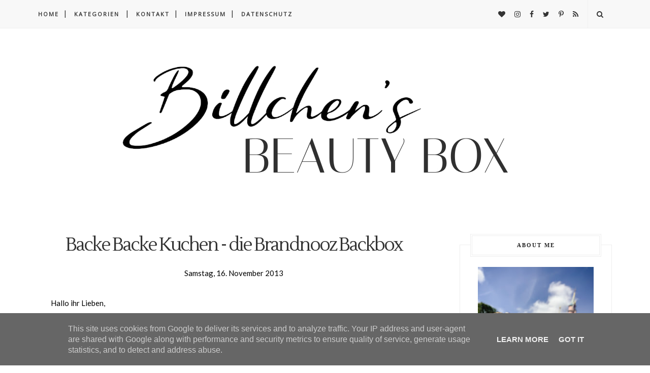

--- FILE ---
content_type: text/javascript; charset=UTF-8
request_url: https://www.billchensbeautybox.de/feeds/posts/default/-/brandnooz%20Box?alt=json-in-script&callback=related_results_labels_thumbs&max-results=6
body_size: 12901
content:
// API callback
related_results_labels_thumbs({"version":"1.0","encoding":"UTF-8","feed":{"xmlns":"http://www.w3.org/2005/Atom","xmlns$openSearch":"http://a9.com/-/spec/opensearchrss/1.0/","xmlns$blogger":"http://schemas.google.com/blogger/2008","xmlns$georss":"http://www.georss.org/georss","xmlns$gd":"http://schemas.google.com/g/2005","xmlns$thr":"http://purl.org/syndication/thread/1.0","id":{"$t":"tag:blogger.com,1999:blog-8545314760415681232"},"updated":{"$t":"2025-11-28T21:01:16.226+01:00"},"category":[{"term":"Review"},{"term":"Nagellack"},{"term":"Unboxing"},{"term":"Swatches"},{"term":"Kosmetik"},{"term":"Pflege"},{"term":"essence"},{"term":"Beautybox"},{"term":"Tragebilder"},{"term":"Limited Edition"},{"term":"Vorschau"},{"term":"Gesichtspflege"},{"term":"Gewinnspiel"},{"term":"Körperpflege"},{"term":"LE"},{"term":"NOTD"},{"term":"OPI"},{"term":"Parfum"},{"term":"Catrice"},{"term":"Nageldesign"},{"term":"Living"},{"term":"Weihnachten"},{"term":"Kerzen"},{"term":"Lush"},{"term":"Lidschatten"},{"term":"Yankee Candle"},{"term":"Sortimentswechsel"},{"term":"Blogparade"},{"term":"Lippenstift"},{"term":"beautypress"},{"term":"Adventskalender"},{"term":"Food"},{"term":"Bloggerevent"},{"term":"Naturkosmetik"},{"term":"Event"},{"term":"Sally Hansen"},{"term":"p2 cosmetics"},{"term":"Pink Box"},{"term":"AMU"},{"term":"L'Oreal"},{"term":"Trend Edition"},{"term":"Aufgebraucht"},{"term":"Rezept"},{"term":"Nails Inc"},{"term":"Balea"},{"term":"Box of Beauty"},{"term":"Mascara"},{"term":"News \u0026 Favorites"},{"term":"Sothys"},{"term":"essie"},{"term":"Benefit"},{"term":"Haare"},{"term":"Tops\u0026Flops"},{"term":"Lifestyle"},{"term":"MAC"},{"term":"Manhattan"},{"term":"alverde"},{"term":"Bloggeraktion"},{"term":"Blush"},{"term":"Maybelline"},{"term":"Nivea"},{"term":"Sonnenschutz"},{"term":"Travel"},{"term":"brandnooz Box"},{"term":"Augenpflege"},{"term":"Eventbericht"},{"term":"dm Lieblinge"},{"term":"Favoriten"},{"term":"Glossybox"},{"term":"Halloween"},{"term":"Lipgloss"},{"term":"Paula's Choice"},{"term":"ColourPop"},{"term":"Kat Von D"},{"term":"trend IT UP"},{"term":"Disney"},{"term":"Dufter Donnerstag"},{"term":"Garnier"},{"term":"Handpflege"},{"term":"Haul"},{"term":"Reisebericht"},{"term":"Schön für mich Box"},{"term":"Too Faced"},{"term":"Wohlfühlbox"},{"term":"ebelin"},{"term":"Dermalogica"},{"term":"Disneyland Paris"},{"term":"M. Asam"},{"term":"Pinsel"},{"term":"Rival de Loop"},{"term":"Sephora"},{"term":"Urban Decay"},{"term":"Yves Rocher"},{"term":"tetesept"},{"term":"treaclemoon"},{"term":"Advent"},{"term":"Astor"},{"term":"Beauty"},{"term":"Colonial Candle"},{"term":"Lorac"},{"term":"Sleek"},{"term":"TAG"},{"term":"The Body Shop"},{"term":"Anti-Aging"},{"term":"Avon"},{"term":"Blog Award"},{"term":"Braun"},{"term":"Foundation"},{"term":"Fußpflege"},{"term":"Haarpflege"},{"term":"Hollister"},{"term":"KIKO"},{"term":"Look Box"},{"term":"Luvos"},{"term":"Nars"},{"term":"Pantene"},{"term":"Pixi"},{"term":"Rituals"},{"term":"Wet n' Wild"},{"term":"method"},{"term":"Augenbrauen"},{"term":"Bath and Body Works"},{"term":"Becca"},{"term":"Bioderma"},{"term":"Catherine"},{"term":"Concealer"},{"term":"Dior"},{"term":"Doubox"},{"term":"Elizabeth Arden"},{"term":"Eucerin"},{"term":"Gehwol"},{"term":"Gesundheit"},{"term":"Highlighter"},{"term":"Jean D'Arcel"},{"term":"Kringle Candle"},{"term":"Labello"},{"term":"Lancaster"},{"term":"Liz Earle"},{"term":"Lookfantastic Beauty Box"},{"term":"Make Up Factory"},{"term":"Max Factor"},{"term":"Orly"},{"term":"Salthouse"},{"term":"Schmuck"},{"term":"Tarte"},{"term":"Tom Tailor"},{"term":"Weleda"},{"term":"dm"},{"term":"sebamed"},{"term":"Accessoires"},{"term":"Alpenschlössl"},{"term":"Alterna"},{"term":"Alterra"},{"term":"Aveda"},{"term":"Avéne"},{"term":"Bench"},{"term":"Bronzer"},{"term":"Brow Bar"},{"term":"Butter London"},{"term":"Charlotte Meentzen"},{"term":"China Glaze"},{"term":"Clinique"},{"term":"DIY"},{"term":"DKNY"},{"term":"Dermasence"},{"term":"Detox"},{"term":"Ducray"},{"term":"Fashion"},{"term":"Flormar"},{"term":"Glamglow"},{"term":"Glossybox UK"},{"term":"Glücksbox"},{"term":"Gucci"},{"term":"Helena Rubinstein"},{"term":"Jahresrückblick"},{"term":"Kneipp"},{"term":"Lampe Berger"},{"term":"Laura Mercier"},{"term":"Lavera"},{"term":"Look"},{"term":"L´Occitane"},{"term":"L’Occitane"},{"term":"Marbert"},{"term":"Marc Jacobs"},{"term":"Molton Brown"},{"term":"New York"},{"term":"Ostern"},{"term":"Otto Kern"},{"term":"Puder"},{"term":"Revlon"},{"term":"Rugard"},{"term":"STILA"},{"term":"Soap \u0026 Glory"},{"term":"Tangle Teezer"},{"term":"Tried \u0026 Tested"},{"term":"Vichy"},{"term":"ahuhu"},{"term":"bareMinerals"},{"term":"bebe"},{"term":"elf"},{"term":"pf"}],"title":{"type":"text","$t":"Billchen's Beauty Box"},"subtitle":{"type":"html","$t":"Billchen's Beauty Box"},"link":[{"rel":"http://schemas.google.com/g/2005#feed","type":"application/atom+xml","href":"https:\/\/www.billchensbeautybox.de\/feeds\/posts\/default"},{"rel":"self","type":"application/atom+xml","href":"https:\/\/www.blogger.com\/feeds\/8545314760415681232\/posts\/default\/-\/brandnooz+Box?alt=json-in-script\u0026max-results=6"},{"rel":"alternate","type":"text/html","href":"https:\/\/www.billchensbeautybox.de\/search\/label\/brandnooz%20Box"},{"rel":"hub","href":"http://pubsubhubbub.appspot.com/"},{"rel":"next","type":"application/atom+xml","href":"https:\/\/www.blogger.com\/feeds\/8545314760415681232\/posts\/default\/-\/brandnooz+Box\/-\/brandnooz+Box?alt=json-in-script\u0026start-index=7\u0026max-results=6"}],"author":[{"name":{"$t":"Billchen's Beauty Box"},"uri":{"$t":"http:\/\/www.blogger.com\/profile\/13211591996726833653"},"email":{"$t":"noreply@blogger.com"},"gd$image":{"rel":"http://schemas.google.com/g/2005#thumbnail","width":"16","height":"16","src":"https:\/\/img1.blogblog.com\/img\/b16-rounded.gif"}}],"generator":{"version":"7.00","uri":"http://www.blogger.com","$t":"Blogger"},"openSearch$totalResults":{"$t":"10"},"openSearch$startIndex":{"$t":"1"},"openSearch$itemsPerPage":{"$t":"6"},"entry":[{"id":{"$t":"tag:blogger.com,1999:blog-8545314760415681232.post-6086941209948550437"},"published":{"$t":"2016-02-08T10:00:00.000+01:00"},"updated":{"$t":"2016-08-08T12:08:57.183+02:00"},"category":[{"scheme":"http://www.blogger.com/atom/ns#","term":"brandnooz Box"},{"scheme":"http://www.blogger.com/atom/ns#","term":"Unboxing"}],"title":{"type":"text","$t":"brandnooz Box Januar"},"content":{"type":"html","$t":"\u003Cdiv dir=\"ltr\" style=\"text-align: left;\" trbidi=\"on\"\u003E\n\u003Cdiv class=\"separator\" style=\"clear: both; text-align: center;\"\u003E\n\u003Ca href=\"https:\/\/blogger.googleusercontent.com\/img\/b\/R29vZ2xl\/AVvXsEiOaHVzg5VibKh9dG3qWGijNigrl766Gw2AoU5RI0BnkA6UZrZIYblZ2cChAaBMc7q1BexR9D-3FSP4akkwJV8xFmJA1_NRBjEjODWH3zGgj2GVMQ0OUqyA8x2XgJVa8792U9NB3kfsLwmt\/s1600\/unboxing_brandnooz_box_januar_2016.png\" imageanchor=\"1\" style=\"margin-left: 1em; margin-right: 1em;\"\u003E\u003Cimg alt=\"brandnooz Box Januar 2016 \" border=\"0\" src=\"https:\/\/blogger.googleusercontent.com\/img\/b\/R29vZ2xl\/AVvXsEiOaHVzg5VibKh9dG3qWGijNigrl766Gw2AoU5RI0BnkA6UZrZIYblZ2cChAaBMc7q1BexR9D-3FSP4akkwJV8xFmJA1_NRBjEjODWH3zGgj2GVMQ0OUqyA8x2XgJVa8792U9NB3kfsLwmt\/s1600\/unboxing_brandnooz_box_januar_2016.png\" title=\"\"\u003E\u003C\/a\u003E\u003C\/div\u003E\n\u003Cbr\u003E\nHeute möchte ich euch den Inhalt der ersten \u003Cb\u003E\u003Cspan style=\"color: #444444;\"\u003Ebrandnooz Box\u003C\/span\u003E\u003C\/b\u003E für 2016 zeigen. Die Januar Box steht diesmal unter dem Motto ‚Immer lecker und locker bleiben!‘\u003Cbr\u003E\n\u003Cbr\u003E\n\u003C\/div\u003E\u003Ca href=\"https:\/\/www.billchensbeautybox.de\/2016\/02\/brandnooz-box-januar.html#more\"\u003EWeiterlesen »\u003C\/a\u003E"},"link":[{"rel":"replies","type":"application/atom+xml","href":"https:\/\/www.billchensbeautybox.de\/feeds\/6086941209948550437\/comments\/default","title":"Kommentare zum Post"},{"rel":"replies","type":"text/html","href":"https:\/\/www.billchensbeautybox.de\/2016\/02\/brandnooz-box-januar.html#comment-form","title":"1 Kommentare"},{"rel":"edit","type":"application/atom+xml","href":"https:\/\/www.blogger.com\/feeds\/8545314760415681232\/posts\/default\/6086941209948550437"},{"rel":"self","type":"application/atom+xml","href":"https:\/\/www.blogger.com\/feeds\/8545314760415681232\/posts\/default\/6086941209948550437"},{"rel":"alternate","type":"text/html","href":"https:\/\/www.billchensbeautybox.de\/2016\/02\/brandnooz-box-januar.html","title":"brandnooz Box Januar"}],"author":[{"name":{"$t":"Billchen's Beauty Box"},"uri":{"$t":"http:\/\/www.blogger.com\/profile\/13211591996726833653"},"email":{"$t":"noreply@blogger.com"},"gd$image":{"rel":"http://schemas.google.com/g/2005#thumbnail","width":"16","height":"16","src":"https:\/\/img1.blogblog.com\/img\/b16-rounded.gif"}}],"media$thumbnail":{"xmlns$media":"http://search.yahoo.com/mrss/","url":"https:\/\/blogger.googleusercontent.com\/img\/b\/R29vZ2xl\/AVvXsEiOaHVzg5VibKh9dG3qWGijNigrl766Gw2AoU5RI0BnkA6UZrZIYblZ2cChAaBMc7q1BexR9D-3FSP4akkwJV8xFmJA1_NRBjEjODWH3zGgj2GVMQ0OUqyA8x2XgJVa8792U9NB3kfsLwmt\/s72-c\/unboxing_brandnooz_box_januar_2016.png","height":"72","width":"72"},"thr$total":{"$t":"1"}},{"id":{"$t":"tag:blogger.com,1999:blog-8545314760415681232.post-1794397970316996918"},"published":{"$t":"2014-02-16T14:35:00.001+01:00"},"updated":{"$t":"2017-06-26T10:10:31.699+02:00"},"category":[{"scheme":"http://www.blogger.com/atom/ns#","term":"brandnooz Box"},{"scheme":"http://www.blogger.com/atom/ns#","term":"Food"},{"scheme":"http://www.blogger.com/atom/ns#","term":"Unboxing"}],"title":{"type":"text","$t":"Brandnooz Box Januar- Auf ein Neues!"},"content":{"type":"html","$t":"\u003Cdiv dir=\"ltr\" style=\"text-align: left;\" trbidi=\"on\"\u003E\nHallo ihr Lieben,\u003Cbr \/\u003E\n\u003Cbr \/\u003E\ndieses Mal habe ich meine \u003Cspan style=\"color: #e69138;\"\u003E\u003Cb\u003EBrandnooz Box\u003C\/b\u003E\u003C\/span\u003E leider erst sehr spät bekommen. Bei der Lieferung ist etwas schiefgelaufen und ich konnte sie daher erst gestern aus der Packstation abholen.\u003Cbr \/\u003E\nDas Motto in diesem Monat lautet \"\u003Cb\u003E\u003Cspan style=\"color: #e69138;\"\u003EAuf ein Neues!\u003C\/span\u003E\u003C\/b\u003E\" und ich möchte euch natürlich zeigen was sich in der Box versteckt hat.\u003Cbr \/\u003E\n\u003Cbr \/\u003E\n\u003Cdiv class=\"separator\" style=\"clear: both; text-align: center;\"\u003E\n\u003Ca href=\"https:\/\/blogger.googleusercontent.com\/img\/b\/R29vZ2xl\/AVvXsEgC69eWXp3fUh7yJPYJCf60tp9lVS_3Miw3Hjc2k-F95zacM0GZtmss52ShRfmVaRYC-brevGDeaQX5V0f_0JvYcZwmUs_soY3-b92eMMs8SyN8wROvuSr3-5hgVyuPS_YfaTjxJ9fKso0\/s1600\/BrandnoozGesamt.jpg\" imageanchor=\"1\" style=\"margin-left: 1em; margin-right: 1em;\"\u003E\u003Cimg border=\"0\" height=\"556\" src=\"https:\/\/blogger.googleusercontent.com\/img\/b\/R29vZ2xl\/AVvXsEgC69eWXp3fUh7yJPYJCf60tp9lVS_3Miw3Hjc2k-F95zacM0GZtmss52ShRfmVaRYC-brevGDeaQX5V0f_0JvYcZwmUs_soY3-b92eMMs8SyN8wROvuSr3-5hgVyuPS_YfaTjxJ9fKso0\/s1600\/BrandnoozGesamt.jpg\" width=\"640\" \/\u003E\u003C\/a\u003E\u003C\/div\u003E\n\u003Cbr \/\u003E\n\u003Cdiv class=\"separator\" style=\"clear: both; text-align: center;\"\u003E\n\u003Ca href=\"https:\/\/blogger.googleusercontent.com\/img\/b\/R29vZ2xl\/AVvXsEh2fgQgrlFhBU5uUNJaKI8l6Sd7T8T9XBJNxhyphenhyphenKpciv3nTcNysua9zsREAyxq8KIR9lFq8YBgTUqCuB7UPy-pdYnMthwNn0CaZ5O5JvYslTu3hRt8i9lpJdKBxQRXcSW6EC7XyjJo2ZAJ0\/s1600\/Brandnooz1.jpg\" imageanchor=\"1\" style=\"margin-left: 1em; margin-right: 1em;\"\u003E\u003Cimg border=\"0\" height=\"580\" src=\"https:\/\/blogger.googleusercontent.com\/img\/b\/R29vZ2xl\/AVvXsEh2fgQgrlFhBU5uUNJaKI8l6Sd7T8T9XBJNxhyphenhyphenKpciv3nTcNysua9zsREAyxq8KIR9lFq8YBgTUqCuB7UPy-pdYnMthwNn0CaZ5O5JvYslTu3hRt8i9lpJdKBxQRXcSW6EC7XyjJo2ZAJ0\/s1600\/Brandnooz1.jpg\" width=\"640\" \/\u003E\u003C\/a\u003E\u003C\/div\u003E\n\u003Cbr \/\u003E\n\u003Cspan style=\"color: #e69138;\"\u003E\u003Cb\u003EOld El Paso - Fajita Kit - 3,99 €\u003C\/b\u003E\u003C\/span\u003E\u003Cbr \/\u003E\nEin Kit zur Zubereitung von Fajitas. Enthält 8 Weizentortillas, Würzmischung und Salsa Sauce. Ich habe dieses Kit selbst schon mal ausprobiert und fand die Fajitas ganz lecker.\u003Cbr \/\u003E\n\u003Cbr \/\u003E\n\u003Cb\u003E\u003Cspan style=\"color: #e69138;\"\u003EUncle Ben's - Express Risotto - Launch Januar 2013 - 2,29 €\u003C\/span\u003E\u003C\/b\u003E\u003Cbr \/\u003E\nDas Risotto kann in der Pfanne oder Mikrowelle zubereitet werden. Werde ich auf jeden Fall ausprobieren und bin gespannt wie es schmeckt. Ich habe die Sorte Tomate \u0026amp; italienische Kräuter erhalten, das Risotto gibt es noch ein zwei weiteren Sorten.\u003Cbr \/\u003E\n\u003Cbr \/\u003E\n\u003Cspan style=\"color: #e69138;\"\u003E\u003Cb\u003EBonduelle - Dunkle Champignons - Launch Dezember 2012 - 1,99 €\u003C\/b\u003E\u003C\/span\u003E\u003Cbr \/\u003E\nDunkle Champignons die als ganze Köpfe und in Scheiben erhältlich sind. Ich mag Pilze sehr gerne und werde diese sicher bald probieren.\u003Cbr \/\u003E\n\u003Cbr \/\u003E\n\u003Cdiv class=\"separator\" style=\"clear: both; text-align: center;\"\u003E\n\u003Ca href=\"https:\/\/blogger.googleusercontent.com\/img\/b\/R29vZ2xl\/AVvXsEhk_E0c0-11kuVjBAyN-8ywgtR-gBg3XEEaIlqhheJLrXB_zFPsRQfvd1-WF50WbG4inAkmDRDU62hbz8xAJ9DzSfwQY_lusxvDOrpvgP19JlKoJMYBAON7eZ4Ba1UMpRsGUbzyqaeuwHw\/s1600\/Brandnooz2.jpg\" imageanchor=\"1\" style=\"margin-left: 1em; margin-right: 1em;\"\u003E\u003Cimg border=\"0\" height=\"580\" src=\"https:\/\/blogger.googleusercontent.com\/img\/b\/R29vZ2xl\/AVvXsEhk_E0c0-11kuVjBAyN-8ywgtR-gBg3XEEaIlqhheJLrXB_zFPsRQfvd1-WF50WbG4inAkmDRDU62hbz8xAJ9DzSfwQY_lusxvDOrpvgP19JlKoJMYBAON7eZ4Ba1UMpRsGUbzyqaeuwHw\/s1600\/Brandnooz2.jpg\" width=\"640\" \/\u003E\u003C\/a\u003E\u003C\/div\u003E\n\u003Cbr \/\u003E\n\u003Cspan style=\"color: #e69138;\"\u003E\u003Cb\u003EMilford - Kick-Tee - Launch Februar 2014 - 1,79 €\u003C\/b\u003E\u003C\/span\u003E\u003Cbr \/\u003E\nTeekomposition aus Früchtetee und 30 Schwarztee, erhältlich in den Sorten Cola-Kick, Cherry-Kick und Lemon-Kick. Ich trinke gerne und viel Tee, bin aber eigentlich kein großer Fan von Schwarztee mit Geschmack. Werde den Tee aber auf jeden Fall mal ausprobieren und bin auf den Geschmack gespannt.\u003Cbr \/\u003E\n\u003Cbr \/\u003E\n\u003Cb\u003E\u003Cspan style=\"color: #e69138;\"\u003EFarmer's Snack - Schokolata Bitter-Sweet - Launch Mai 2013 - 2,29 €\u003C\/span\u003E\u003C\/b\u003E\u003Cbr \/\u003E\nSnackmischung mit schokolierten Früchten, Nüssen, Früchten und Zartbitterschokolade.\u003Cbr \/\u003E\nBitte nicht schon wieder so eine Mischung in der Box... Das ist glaube ich die dritte Sorte die in den letzten Monaten in der Brandnooz Box enthalten war. Ich mag Nuss- und Fruchtmischungen eigentlich ganz gerne, aber ich möchte sie dennoch nicht jedes Mal in der Box haben.\u003Cbr \/\u003E\n\u003Cbr \/\u003E\n\u003Cspan style=\"color: #e69138;\"\u003E\u003Cb\u003EGo Splash - Lightning Red - Launch November 2013 - 2,99 €\u003C\/b\u003E\u003C\/span\u003E\u003Cbr \/\u003E\nGeschmackskonzentrat ohne Zucker das für bis zu sechs Liter Wasser verwendet werden kann. Erhältlich in verschiedenen fruchtigen Sorten oder mit Koffeein wie die Sorte die ich bekommen habe. Ich bin gespannt auf das Produkt, hätte aber lieber eine andere Sorte ausprobiert.\u003Cbr \/\u003E\n\u003Cbr \/\u003E\n\u003Cb style=\"color: #e69138;\"\u003EFazit:\u003C\/b\u003E\u003Cbr \/\u003E\nDer Inhalt der Box haut mich diesmal gar nicht um, gefreut habe ich mich eigentlich nur über das Fajita Kit. Die anderen Sachen sind in Ordnung, aber gekauft hätte ich sie vermutlich nicht.\u003Cbr \/\u003E\nIch hatte mein Abo schon vor Erhalt der Januar Box gekündigt und bin im Moment auch nicht traurig darüber. Ich werde mir den Inhalt der kommenden Boxen ansehen und dann entscheiden ob ich wieder ein Abo abschließe. Aber in der Zwischenzeit mache ich mich erst mal über meine angesammelten Vorräte her, hier kann man auch schneller mal Platz schaffen als bei Beauty-Produkten.\u003Cbr \/\u003E\n\u003Cbr \/\u003E\n\u003Cb\u003E\u003Cspan style=\"color: #e69138;\"\u003EWie gefällt euch der Inhalt der Box? Habt ihr schon ein Produkt davon probiert?\u003C\/span\u003E\u003C\/b\u003E\u003C\/div\u003E\n"},"link":[{"rel":"replies","type":"application/atom+xml","href":"https:\/\/www.billchensbeautybox.de\/feeds\/1794397970316996918\/comments\/default","title":"Kommentare zum Post"},{"rel":"replies","type":"text/html","href":"https:\/\/www.billchensbeautybox.de\/2014\/02\/brandnooz-box-januar-auf-ein-neues.html#comment-form","title":"0 Kommentare"},{"rel":"edit","type":"application/atom+xml","href":"https:\/\/www.blogger.com\/feeds\/8545314760415681232\/posts\/default\/1794397970316996918"},{"rel":"self","type":"application/atom+xml","href":"https:\/\/www.blogger.com\/feeds\/8545314760415681232\/posts\/default\/1794397970316996918"},{"rel":"alternate","type":"text/html","href":"https:\/\/www.billchensbeautybox.de\/2014\/02\/brandnooz-box-januar-auf-ein-neues.html","title":"Brandnooz Box Januar- Auf ein Neues!"}],"author":[{"name":{"$t":"Billchen's Beauty Box"},"uri":{"$t":"http:\/\/www.blogger.com\/profile\/13211591996726833653"},"email":{"$t":"noreply@blogger.com"},"gd$image":{"rel":"http://schemas.google.com/g/2005#thumbnail","width":"16","height":"16","src":"https:\/\/img1.blogblog.com\/img\/b16-rounded.gif"}}],"media$thumbnail":{"xmlns$media":"http://search.yahoo.com/mrss/","url":"https:\/\/blogger.googleusercontent.com\/img\/b\/R29vZ2xl\/AVvXsEgC69eWXp3fUh7yJPYJCf60tp9lVS_3Miw3Hjc2k-F95zacM0GZtmss52ShRfmVaRYC-brevGDeaQX5V0f_0JvYcZwmUs_soY3-b92eMMs8SyN8wROvuSr3-5hgVyuPS_YfaTjxJ9fKso0\/s72-c\/BrandnoozGesamt.jpg","height":"72","width":"72"},"thr$total":{"$t":"0"}},{"id":{"$t":"tag:blogger.com,1999:blog-8545314760415681232.post-8083634006952984315"},"published":{"$t":"2013-12-22T15:33:00.000+01:00"},"updated":{"$t":"2017-06-23T12:44:22.479+02:00"},"category":[{"scheme":"http://www.blogger.com/atom/ns#","term":"brandnooz Box"},{"scheme":"http://www.blogger.com/atom/ns#","term":"Food"},{"scheme":"http://www.blogger.com/atom/ns#","term":"Unboxing"}],"title":{"type":"text","$t":"Leckere Weihnacht überall - Brandnooz Box Dezember"},"content":{"type":"html","$t":"\u003Cdiv dir=\"ltr\" style=\"text-align: left;\" trbidi=\"on\"\u003E\nHallo ihr Lieben,\u003Cbr \/\u003E\n\u003Cbr \/\u003E\ndie \u003Cspan style=\"color: #674ea7;\"\u003EBrandnooz Box\u003C\/span\u003E ist auch wieder angekommen, diesmal unter dem Motto \u003Cspan style=\"color: #674ea7;\"\u003E\"Leckere Weihnacht überall\"\u003C\/span\u003E.\u003Cbr \/\u003E\nBevor ich euch meine Meinung dazu sage möchte ich euch den Inhalt der Box zeigen.\u003Cbr \/\u003E\n\u003Cbr \/\u003E\n\u003Cdiv class=\"separator\" style=\"clear: both; text-align: center;\"\u003E\n\u003Ca href=\"https:\/\/blogger.googleusercontent.com\/img\/b\/R29vZ2xl\/AVvXsEjrss_cbDsV-oufm1LoUGOY43iKHrtfN8OxlfrVGGHJiyn-e0uwc4lYjy8BGGRh74jUuRd1uZAHi0hcerDbK-_DxiEadIMHetKYzRmXgmqk2HsCW4sixGAlEuzYQMOj6nT6xs5Wm8NT6sk\/s1600\/BN3.jpg\" imageanchor=\"1\" style=\"margin-left: 1em; margin-right: 1em;\"\u003E\u003Cimg border=\"0\" height=\"582\" src=\"https:\/\/blogger.googleusercontent.com\/img\/b\/R29vZ2xl\/AVvXsEjrss_cbDsV-oufm1LoUGOY43iKHrtfN8OxlfrVGGHJiyn-e0uwc4lYjy8BGGRh74jUuRd1uZAHi0hcerDbK-_DxiEadIMHetKYzRmXgmqk2HsCW4sixGAlEuzYQMOj6nT6xs5Wm8NT6sk\/s1600\/BN3.jpg\" width=\"640\" \/\u003E\u003C\/a\u003E\u003C\/div\u003E\n\u003Cbr \/\u003E\n\u003Cdiv class=\"separator\" style=\"clear: both; text-align: center;\"\u003E\n\u003Ca href=\"https:\/\/blogger.googleusercontent.com\/img\/b\/R29vZ2xl\/AVvXsEgZ36BFHn_BhX2EPOzEp7qYD_feF-4j5Y9gGONJ76xSLK6VGipNH9D4n2gSw2kG1r9obSkqkSnY1jagoL63h__eNdoEoQ1egdL1lyQ8CYGBxftkPo-p7QtaF0HroPUBceqlsLs40U-tglQ\/s1600\/BN2.jpg\" imageanchor=\"1\" style=\"margin-left: 1em; margin-right: 1em;\"\u003E\u003Cimg border=\"0\" height=\"640\" src=\"https:\/\/blogger.googleusercontent.com\/img\/b\/R29vZ2xl\/AVvXsEgZ36BFHn_BhX2EPOzEp7qYD_feF-4j5Y9gGONJ76xSLK6VGipNH9D4n2gSw2kG1r9obSkqkSnY1jagoL63h__eNdoEoQ1egdL1lyQ8CYGBxftkPo-p7QtaF0HroPUBceqlsLs40U-tglQ\/s1600\/BN2.jpg\" width=\"620\" \/\u003E\u003C\/a\u003E\u003C\/div\u003E\n\u003Cbr \/\u003E\n\u003Cspan style=\"color: #674ea7;\"\u003E\u003Cb\u003EHengstenberg - Chili-Paprika Gurken - Launch September 2013 - 1,59 €\u003C\/b\u003E\u003C\/span\u003E\u003Cbr \/\u003E\nSchälgurken-Stückchen mit fein abgestimmter Chili-Paprika-Note. Die werden sicher spätestens an Silvester ausprobiert.\u003Cbr \/\u003E\n\u003Cbr \/\u003E\n\u003Cspan style=\"color: #674ea7;\"\u003E\u003Cb\u003ELöwensenf - BBQ Sauce - Launch März 2013 - 2,69 €\u003C\/b\u003E\u003C\/span\u003E\u003Cbr \/\u003E\nWürzig-scharfe BBQ Sauce aus Tomaten, gestoßenem Pfeffer und Löwensenf. Ich mag eigentlich keinen Senf und bin nicht sicher ob ich die Sauce ausprobieren werde.\u003Cbr \/\u003E\n\u003Cbr \/\u003E\n\u003Cspan style=\"color: #674ea7;\"\u003E\u003Cb\u003ELacroix - Gänse-Fond - Klassiker - 2,99 €\u003C\/b\u003E\u003C\/span\u003E\u003Cbr \/\u003E\nGänse-Fond für Suppen und Saucen oder auch Gänsebraten oder Geflügelragout. Den Fond werde ich sicher mal ausprobieren, auch wenn ich sowas eher selten verwende.\u003Cbr \/\u003E\n\u003Cbr \/\u003E\n\u003Cb\u003E\u003Cspan style=\"color: #674ea7;\"\u003EJohn West - Thunfischfilets in Sonnenblumenöl - Launch März 2013 - 1,99 €\u003C\/span\u003E\u003C\/b\u003E\u003Cbr \/\u003E\nDie Thunfische werden einzeln von Hand geangelt und in Sonnenblumenöl eingelegt. Ich kenne diesen Thunfisch bereits und finde ihn ganz lecker.\u003Cbr \/\u003E\n\u003Cbr \/\u003E\n\u003Cdiv class=\"separator\" style=\"clear: both; text-align: center;\"\u003E\n\u003Ca href=\"https:\/\/blogger.googleusercontent.com\/img\/b\/R29vZ2xl\/AVvXsEjM11bhIt7_TN3bKY1eM2t1opzFoGeXl2UG4qzC8oiDcLdxGRzyjCkI3k7saIy2awNhy-iN3DpBvJzh_Tbv5kq7WUlfgpWXu1gvWeuD-Sdhv5oP_fu85Wzzs-Dz5si15uw_EH11dyeLGGI\/s1600\/BN1.jpg\" imageanchor=\"1\" style=\"margin-left: 1em; margin-right: 1em;\"\u003E\u003Cimg border=\"0\" height=\"568\" src=\"https:\/\/blogger.googleusercontent.com\/img\/b\/R29vZ2xl\/AVvXsEjM11bhIt7_TN3bKY1eM2t1opzFoGeXl2UG4qzC8oiDcLdxGRzyjCkI3k7saIy2awNhy-iN3DpBvJzh_Tbv5kq7WUlfgpWXu1gvWeuD-Sdhv5oP_fu85Wzzs-Dz5si15uw_EH11dyeLGGI\/s1600\/BN1.jpg\" width=\"640\" \/\u003E\u003C\/a\u003E\u003C\/div\u003E\n\u003Cbr \/\u003E\n\u003Cb\u003E\u003Cspan style=\"color: #674ea7;\"\u003ESeeberger - Mikrowellen Popcorn\u0026nbsp;- Launch November 2013 - 0,99 \u003C\/span\u003E\u003C\/b\u003E€\u003Cbr \/\u003E\nDieses Mikrowellen Popcorn ist mit Salz und Pfeffer-Geschmack. Ich esse salziges Popcorn ab und zu gerne, und hoffe der Pfeffergeschmack ist nicht zu intensiv.\u003Cbr \/\u003E\n\u003Cbr \/\u003E\n\u003Cspan style=\"color: #674ea7;\"\u003E\u003Cb\u003EGoldmännchen-Tee - Cocktail Tea - 2,49 €\u003C\/b\u003E\u003C\/span\u003E\u003Cbr \/\u003E\nIch habe den Tee in der Sorte Kir Royal bekommen und werde ihn auf jeden Fall mal ausprobieren. Auf der Packung ist eine Anleitung wie man sich hiermit Cocktails zubereiten kann.\u003Cbr \/\u003E\n\u003Cbr \/\u003E\n\u003Cb\u003E\u003Cspan style=\"color: #674ea7;\"\u003EDeBeukelaer - Glücks-Kex - Launch Dezember 2013 - 1,49 €\u003C\/span\u003E\u003C\/b\u003E\u003Cbr \/\u003E\nKekse mit Milchcreme und Schokolade. Finde ich eine nette Idee, die werde ich auch mal für Silvester aufheben.\u003Cbr \/\u003E\n\u003Cbr \/\u003E\n\u003Cspan style=\"color: #674ea7;\"\u003E\u003Cb\u003EMentos - Erdbeer Mix - Launch Oktober 2013 - 0,70 €\u003C\/b\u003E\u003C\/span\u003E\u003Cbr \/\u003E\nDrei Erdbeer-Geschmacksvariationen in süß, original und sauer.\u003Cbr \/\u003E\n\u003Cbr \/\u003E\n\u003Cspan style=\"color: #674ea7;\"\u003E\u003Cb\u003EFazit: \u003C\/b\u003E\u003C\/span\u003EIch bin von dieser Box leider nicht überzeugt. Ich finde es sind diesmal sehr viele \"Tipp\" Produkte dabei und wenig neue Produkte. Allgemein ist leider auch nichts dabei was mich vom Hocker haut und mit einigen Sachen kann ich leider nichts anfangen. Ich hoffe die nächste Box wird hier auch wieder besser werden.\u003Cbr \/\u003E\n\u003Cbr \/\u003E\nFeedback zum Inhalt der\u0026nbsp;\u003Ca href=\"http:\/\/billchensbeautybox.blogspot.de\/2013\/12\/brandnooz-box-november-die-box-fur.html\" target=\"_blank\"\u003EBrandnooz Box November\u003C\/a\u003E:\u003Cbr \/\u003E\nHier habe ich bisher leider nur die Kesselchips und das Schoko-Studentenfutter probiert, aber beides fand ich sehr lecker und würde es empfehlen. Die Chips waren trotz der Kombination Sweet Chili \u0026amp; Red Paprika nur etwas pikant aber keinesfalls scharf.\u003Cbr \/\u003E\n\u003Cbr \/\u003E\n\u003Cspan style=\"color: #674ea7;\"\u003E\u003Cb\u003EWas sagt ihr zum Inhalt der Box? Seid ihr zufrieden oder kennt vielleicht eines der Produkte?\u003C\/b\u003E\u003C\/span\u003E\u003C\/div\u003E\n"},"link":[{"rel":"replies","type":"application/atom+xml","href":"https:\/\/www.billchensbeautybox.de\/feeds\/8083634006952984315\/comments\/default","title":"Kommentare zum Post"},{"rel":"replies","type":"text/html","href":"https:\/\/www.billchensbeautybox.de\/2013\/12\/leckere-weihnacht-uberall-brandnooz-box.html#comment-form","title":"1 Kommentare"},{"rel":"edit","type":"application/atom+xml","href":"https:\/\/www.blogger.com\/feeds\/8545314760415681232\/posts\/default\/8083634006952984315"},{"rel":"self","type":"application/atom+xml","href":"https:\/\/www.blogger.com\/feeds\/8545314760415681232\/posts\/default\/8083634006952984315"},{"rel":"alternate","type":"text/html","href":"https:\/\/www.billchensbeautybox.de\/2013\/12\/leckere-weihnacht-uberall-brandnooz-box.html","title":"Leckere Weihnacht überall - Brandnooz Box Dezember"}],"author":[{"name":{"$t":"Billchen's Beauty Box"},"uri":{"$t":"http:\/\/www.blogger.com\/profile\/13211591996726833653"},"email":{"$t":"noreply@blogger.com"},"gd$image":{"rel":"http://schemas.google.com/g/2005#thumbnail","width":"16","height":"16","src":"https:\/\/img1.blogblog.com\/img\/b16-rounded.gif"}}],"media$thumbnail":{"xmlns$media":"http://search.yahoo.com/mrss/","url":"https:\/\/blogger.googleusercontent.com\/img\/b\/R29vZ2xl\/AVvXsEjrss_cbDsV-oufm1LoUGOY43iKHrtfN8OxlfrVGGHJiyn-e0uwc4lYjy8BGGRh74jUuRd1uZAHi0hcerDbK-_DxiEadIMHetKYzRmXgmqk2HsCW4sixGAlEuzYQMOj6nT6xs5Wm8NT6sk\/s72-c\/BN3.jpg","height":"72","width":"72"},"thr$total":{"$t":"1"}},{"id":{"$t":"tag:blogger.com,1999:blog-8545314760415681232.post-6893294519708497019"},"published":{"$t":"2013-12-02T20:43:00.000+01:00"},"updated":{"$t":"2017-06-23T12:40:29.009+02:00"},"category":[{"scheme":"http://www.blogger.com/atom/ns#","term":"brandnooz Box"},{"scheme":"http://www.blogger.com/atom/ns#","term":"Food"},{"scheme":"http://www.blogger.com/atom/ns#","term":"Unboxing"}],"title":{"type":"text","$t":"Brandnooz Box November - Die Box für Aufgeweckte"},"content":{"type":"html","$t":"\u003Cdiv dir=\"ltr\" style=\"text-align: left;\" trbidi=\"on\"\u003E\nHallo Ihr Lieben,\u003Cbr \/\u003E\n\u003Cbr \/\u003E\nheute hat mich auch endlich meine \u003Cspan style=\"color: #0b5394;\"\u003EBrandnooz Box November \u003C\/span\u003Eerreicht. Eigentlich hätte sie ja schon Ende letzter Woche kommen sollen, aber da die Packstation voll war wurde sie bei der Post abgegeben, und da konnte ich leider heute erst vorbei...\u003Cbr \/\u003E\nDas Thema für diesen Monat ist \"\u003Cspan style=\"color: #0b5394;\"\u003EDie Box für Aufgeweckte\u003C\/span\u003E\" und der Inhalt macht munter und bringt Genuss.\u003Cbr \/\u003E\n\u003Cbr \/\u003E\n\u003Cdiv class=\"separator\" style=\"clear: both; text-align: center;\"\u003E\n\u003Ca href=\"https:\/\/blogger.googleusercontent.com\/img\/b\/R29vZ2xl\/AVvXsEggeHSnCSzcm12ODdcfxT2oAiV_nyjp_tGVXnnNBFPMVeMqDwQbWijXVuo6jz0TPK4Lx90qtSpU1J5f-mVThNps0GEV8MZfKQXwSMBau9Nj4K-x6lwI6yf-ttFsMRuaSOfdBJeD9SKIM2s\/s1600\/BN1.jpg\" imageanchor=\"1\" style=\"margin-left: 1em; margin-right: 1em;\"\u003E\u003Cimg border=\"0\" height=\"424\" src=\"https:\/\/blogger.googleusercontent.com\/img\/b\/R29vZ2xl\/AVvXsEggeHSnCSzcm12ODdcfxT2oAiV_nyjp_tGVXnnNBFPMVeMqDwQbWijXVuo6jz0TPK4Lx90qtSpU1J5f-mVThNps0GEV8MZfKQXwSMBau9Nj4K-x6lwI6yf-ttFsMRuaSOfdBJeD9SKIM2s\/s1600\/BN1.jpg\" width=\"640\" \/\u003E\u003C\/a\u003E\u003C\/div\u003E\n\u003Cbr \/\u003E\n\u003Cdiv class=\"separator\" style=\"clear: both; text-align: center;\"\u003E\n\u003C\/div\u003E\n\u003Cdiv class=\"separator\" style=\"clear: both; text-align: center;\"\u003E\n\u003Ca href=\"https:\/\/blogger.googleusercontent.com\/img\/b\/R29vZ2xl\/AVvXsEi-1uPdVOGPGPFeDIeYH_o9qvRkRABMsIEMGxR1EX3R1YN7ZMgxVWHso71c-0xVPRDcV72fs0zwLASTYRDpFa5-fmt_DH8C3wyH_57ws2JNC5e-FAK6ZBmNZoRvx5z-V-Z2pzSSHs2VHkQ\/s1600\/BN2.jpg\" imageanchor=\"1\" style=\"margin-left: 1em; margin-right: 1em;\"\u003E\u003Cimg border=\"0\" height=\"616\" src=\"https:\/\/blogger.googleusercontent.com\/img\/b\/R29vZ2xl\/AVvXsEi-1uPdVOGPGPFeDIeYH_o9qvRkRABMsIEMGxR1EX3R1YN7ZMgxVWHso71c-0xVPRDcV72fs0zwLASTYRDpFa5-fmt_DH8C3wyH_57ws2JNC5e-FAK6ZBmNZoRvx5z-V-Z2pzSSHs2VHkQ\/s1600\/BN2.jpg\" width=\"640\" \/\u003E\u003C\/a\u003E\u003C\/div\u003E\n\u003Cbr \/\u003E\n\u003Cspan style=\"color: #0b5394;\"\u003E\u003Cb\u003ESchapfenmühle - Hafer Cookies - Launch Juni 2013 - 1,69 €\u003C\/b\u003E\u003C\/span\u003E\u003Cbr \/\u003E\nBackmischung für schwedische Hafer Cookies mit Schokostückchen, hinzugefügt wird nur ein Ei und Butter.\u003Cbr \/\u003E\nIch mag Hafer Cookies sehr gerne und freue mich schon diese zu backen, allerdings werde ich damit wohl bis nach Weihnachten warten.\u003Cbr \/\u003E\n\u003Cbr \/\u003E\n\u003Cspan style=\"color: #0b5394;\"\u003E\u003Cb\u003EKrüger - Coffeecano Typ Cappucino - Launch November 2013 - 2,99 €\u003C\/b\u003E\u003C\/span\u003E\u003Cbr \/\u003E\nKaffeepulver mit löslichem Bohnenkaffee und einer feinen Note Röstkaffee.\u003Cbr \/\u003E\nIch trinke sehr selten löslichen Kaffee, aber ich werde ihn mal ausprobieren und finde sicher jemanden der sich darüber freut.\u003Cbr \/\u003E\n\u003Cbr \/\u003E\n\u003Cspan style=\"color: #0b5394;\"\u003E\u003Cb\u003EMaya Mate - Launch Juli 2013 - 0,79 €\u003C\/b\u003E\u003C\/span\u003E\u003Cbr \/\u003E\nKoffeinhaltiges Erfrischungsgetränk aus getrockneten Blättern des Matestrauchs.\u003Cbr \/\u003E\nBin gespannt wie es schmeckt und ob es wirklich munter macht.\u003Cbr \/\u003E\n\u003Cbr \/\u003E\n\u003Cb\u003E\u003Cspan style=\"color: #0b5394;\"\u003EDeBeukelaer - KEX - Launch Oktober 2013 - 1,29 €\u003C\/span\u003E\u003C\/b\u003E\u003Cbr \/\u003E\nButterkeks und Schokolade, das kann ja eigentlich nur gut sein.\u003Cbr \/\u003E\n\u003Cbr \/\u003E\n\u003Cspan style=\"color: #0b5394;\"\u003E\u003Cb\u003EKluth - Schoko Studentenfutter - Launch Oktober 2013 - 2,29 €\u003C\/b\u003E\u003C\/span\u003E\u003Cbr \/\u003E\nMischungs aus Mandeln, Cashewkernen und fein herber Schokolade.\u003Cbr \/\u003E\nIch mag sowas sehr gerne, allerdings war eine ähnliche Mischung bereits in der letzten Box.\u003Cbr \/\u003E\n\u003Cbr \/\u003E\n\u003Cdiv class=\"separator\" style=\"clear: both; text-align: center;\"\u003E\n\u003Ca href=\"https:\/\/blogger.googleusercontent.com\/img\/b\/R29vZ2xl\/AVvXsEiybOE6Gh5qrRac0JSXuzeywVuI3DmjAgk_OmteEGqe-tDNwV_HtPM98DHtVGSGsbyzZbOx4H1rB4ZTdUS2sLU0OLJVcbTMtBkOm2Ab90TB_5Cza_8Nv9FfM-Rakf9Qsc2MU_j7m5URA1g\/s1600\/BN3.jpg\" imageanchor=\"1\" style=\"margin-left: 1em; margin-right: 1em;\"\u003E\u003Cimg border=\"0\" height=\"640\" src=\"https:\/\/blogger.googleusercontent.com\/img\/b\/R29vZ2xl\/AVvXsEiybOE6Gh5qrRac0JSXuzeywVuI3DmjAgk_OmteEGqe-tDNwV_HtPM98DHtVGSGsbyzZbOx4H1rB4ZTdUS2sLU0OLJVcbTMtBkOm2Ab90TB_5Cza_8Nv9FfM-Rakf9Qsc2MU_j7m5URA1g\/s1600\/BN3.jpg\" width=\"568\" \/\u003E\u003C\/a\u003E\u003C\/div\u003E\n\u003Cbr \/\u003E\n\u003Cspan style=\"color: #0b5394;\"\u003E\u003Cb\u003Efunny-frisch - Kessel Chips Sweet Chili \u0026amp; Red Pepper - Launch Mai 2012 - 1,99 €\u003C\/b\u003E\u003C\/span\u003E\u003Cbr \/\u003E\nGeröstete, extra dicke Kartoffelchips. Freue mich jetzt schon auf's Knabbern.\u003Cbr \/\u003E\n\u003Cbr \/\u003E\n\u003Cb\u003E\u003Cspan style=\"color: #0b5394;\"\u003EMaggi - \u0026nbsp;So saftig garen - Relaunch Oktober 2013 - 0,99 €\u003C\/span\u003E\u003C\/b\u003E\u003Cbr \/\u003E\nWürzmischung mit beigelegtem Ofenbeutel für saftiges Garen und einen sauberen Ofen.\u003Cbr \/\u003E\nIch hatte die Würzmischung schon ausprobiert und war ganz zufrieden damit.\u003Cbr \/\u003E\n\u003Cbr \/\u003E\n\u003Cspan style=\"color: #0b5394;\"\u003E\u003Cb\u003ELindt - Hello Dark chocolate Cookie - Launch September 2013 - 2,20 €\u003C\/b\u003E\u003C\/span\u003E\u003Cbr \/\u003E\nFein herbe Schokolade, gefüllt mit Schoko-Creme und Gebäckstückchen.\u003Cbr \/\u003E\nSeeehr lecker, wobei ich Vollmilch Schokolade bevorzugt hätte.\u003Cbr \/\u003E\n\u003Cbr \/\u003E\n\u003Cspan style=\"color: #0b5394;\"\u003E\u003Cb\u003ECrodino\u003C\/b\u003E\u003C\/span\u003E\u003Cbr \/\u003E\nAlkoholfreier Aperitif mit dem Aroma aus Kräutern und Orangen.\u003Cbr \/\u003E\n2 Fläschchen waren bei den Gewinnern dabei die bei der Anmeldung zum Produkttest ausgewählt wurden.\u003Cbr \/\u003E\n\u003Cbr \/\u003E\n\u003Cb\u003E\u003Cspan style=\"color: #0b5394;\"\u003ENeu ab diesem Monat:\u003C\/span\u003E\u003C\/b\u003E\u003Cbr \/\u003E\nDa einige von euch nachgefragt haben, werde ich ab jetzt immer ein kurzes Feedback zu den Produkten der letzten Brandnooz geben, zumindest zu den Produkten die ich schon probiert habe.\u003Cbr \/\u003E\nFeedback \u003Ca href=\"http:\/\/billchensbeautybox.blogspot.de\/2013\/10\/brandnooz-box-oktober-der-herbst-halt.html\" target=\"_blank\"\u003EBrandnooz Box Oktober\u003C\/a\u003E:\u003Cbr \/\u003E\n\u003Cspan style=\"color: #0b5394;\"\u003EErasco - Kleine Mahlzeit - Bauentopf mit Rindfleisch:\u003C\/span\u003E\u003Cbr \/\u003E\nWar geschmacklich OK und ist für zwischendurch auf jeden Fall geeignet, allerdings würde ich empfehlen mit ein paar Kräutern nachzuwürzen.\u003Cbr \/\u003E\n\u003Cdiv\u003E\n\u003Cspan style=\"color: #0b5394;\"\u003Eafri cola - sugerfree:\u003C\/span\u003E\u003C\/div\u003E\n\u003Cdiv\u003E\nIch fand die Cola ganz lecker, auch ohne Zuckerzusatz.\u003C\/div\u003E\n\u003Cspan style=\"color: #0b5394;\"\u003EChiefs - Milk Shake Vanille:\u003C\/span\u003E\u003Cbr \/\u003E\n\u003Cdiv\u003E\nLeider war mir dieser Milchshake viel zu süß.\u003C\/div\u003E\n\u003Cspan style=\"color: #0b5394;\"\u003EFarmer's Snack - Schokolata Soft \u0026amp; Sweet:\u003C\/span\u003E\u003Cbr \/\u003E\n\u003Cdiv\u003E\nDie Schokolade und Cranberrys finde ich ganz ok vom Geschmack, allerdings sind die Nüsse ziemlich fettig und sehen auch so aus.\u003C\/div\u003E\n\u003Cdiv\u003E\n\u003Cbr \/\u003E\u003C\/div\u003E\n\u003Cdiv\u003E\n\u003Cb\u003EWie findet ihr den Inhalt der aktuellen Box? Kennt ihr schon Produkte davon und wie haben sie euch geschmeckt?\u003C\/b\u003E\u003C\/div\u003E\n\u003C\/div\u003E\n"},"link":[{"rel":"replies","type":"application/atom+xml","href":"https:\/\/www.billchensbeautybox.de\/feeds\/6893294519708497019\/comments\/default","title":"Kommentare zum Post"},{"rel":"replies","type":"text/html","href":"https:\/\/www.billchensbeautybox.de\/2013\/12\/brandnooz-box-november-die-box-fur.html#comment-form","title":"0 Kommentare"},{"rel":"edit","type":"application/atom+xml","href":"https:\/\/www.blogger.com\/feeds\/8545314760415681232\/posts\/default\/6893294519708497019"},{"rel":"self","type":"application/atom+xml","href":"https:\/\/www.blogger.com\/feeds\/8545314760415681232\/posts\/default\/6893294519708497019"},{"rel":"alternate","type":"text/html","href":"https:\/\/www.billchensbeautybox.de\/2013\/12\/brandnooz-box-november-die-box-fur.html","title":"Brandnooz Box November - Die Box für Aufgeweckte"}],"author":[{"name":{"$t":"Billchen's Beauty Box"},"uri":{"$t":"http:\/\/www.blogger.com\/profile\/13211591996726833653"},"email":{"$t":"noreply@blogger.com"},"gd$image":{"rel":"http://schemas.google.com/g/2005#thumbnail","width":"16","height":"16","src":"https:\/\/img1.blogblog.com\/img\/b16-rounded.gif"}}],"media$thumbnail":{"xmlns$media":"http://search.yahoo.com/mrss/","url":"https:\/\/blogger.googleusercontent.com\/img\/b\/R29vZ2xl\/AVvXsEggeHSnCSzcm12ODdcfxT2oAiV_nyjp_tGVXnnNBFPMVeMqDwQbWijXVuo6jz0TPK4Lx90qtSpU1J5f-mVThNps0GEV8MZfKQXwSMBau9Nj4K-x6lwI6yf-ttFsMRuaSOfdBJeD9SKIM2s\/s72-c\/BN1.jpg","height":"72","width":"72"},"thr$total":{"$t":"0"}},{"id":{"$t":"tag:blogger.com,1999:blog-8545314760415681232.post-5168327155796151488"},"published":{"$t":"2013-11-16T12:54:00.000+01:00"},"updated":{"$t":"2017-06-23T12:39:02.694+02:00"},"category":[{"scheme":"http://www.blogger.com/atom/ns#","term":"brandnooz Box"},{"scheme":"http://www.blogger.com/atom/ns#","term":"Food"},{"scheme":"http://www.blogger.com/atom/ns#","term":"Unboxing"}],"title":{"type":"text","$t":"Backe Backe Kuchen - die Brandnooz Backbox"},"content":{"type":"html","$t":"\u003Cdiv dir=\"ltr\" style=\"text-align: left;\" trbidi=\"on\"\u003E\nHallo ihr Lieben,\u003Cbr \/\u003E\n\u003Cbr \/\u003E\nbis Weihnachten ist es ja nicht mehr lange und bald geht das Plätzchen backen wieder los. Ich freue mich schon und überlege welche Sorten ich in diesem Jahr backen werde. Habt ihr euch schon entschieden?\u003Cbr \/\u003E\nAls Brandnooz vor einigen Wochen die \u003Cb\u003E\u003Cspan style=\"color: #990000;\"\u003EBackbox\u003C\/span\u003E\u003C\/b\u003E angekündigt hat konnte ich natürlich nicht widerstehen und habe sie gleich bestellt. Die Box ist bereits am Donnerstag angekommen und ihr habt den Inhalt vielleicht mittlerweile schon gesehen, aber ich möchte ihn euch trotzdem noch kurz zeigen.\u003Cbr \/\u003E\n\u003Cbr \/\u003E\n\u003Cdiv class=\"separator\" style=\"clear: both; text-align: center;\"\u003E\n\u003Ca href=\"https:\/\/blogger.googleusercontent.com\/img\/b\/R29vZ2xl\/AVvXsEjhlrCACvCaT9lEAmb3DRbdYRLIASUThYidcn6_dgy9gyUWnwX79I93NNZa9GGvg1T5oBrGZ2ow_mZd5-jt-i30rnvwk3To-dpVxHDmMWriCnJb1HUg3fX6fj3Wah_oP9IqKYB8_kjfkgo\/s1600\/Back1.jpg\" imageanchor=\"1\" style=\"margin-left: 1em; margin-right: 1em;\"\u003E\u003Cimg border=\"0\" height=\"622\" src=\"https:\/\/blogger.googleusercontent.com\/img\/b\/R29vZ2xl\/AVvXsEjhlrCACvCaT9lEAmb3DRbdYRLIASUThYidcn6_dgy9gyUWnwX79I93NNZa9GGvg1T5oBrGZ2ow_mZd5-jt-i30rnvwk3To-dpVxHDmMWriCnJb1HUg3fX6fj3Wah_oP9IqKYB8_kjfkgo\/s1600\/Back1.jpg\" width=\"640\" \/\u003E\u003C\/a\u003E\u003C\/div\u003E\n\u003Cbr \/\u003E\n\u003Cdiv class=\"separator\" style=\"clear: both; text-align: center;\"\u003E\n\u003Ca href=\"https:\/\/blogger.googleusercontent.com\/img\/b\/R29vZ2xl\/AVvXsEhvflAb2SX0NygjQ1C1kVXvCiLb4unQk2gussJyANTB-_yZg_1r-GcYdqfchrD7mv2rAdx-vyYQik4KK1IGPawMV6JCSwuWdQtcmLPz8Ck9TQOi1J3kLG06op2g-t3lD0SgCk_nGw5GyFU\/s1600\/Back2.jpg\" imageanchor=\"1\" style=\"margin-left: 1em; margin-right: 1em;\"\u003E\u003Cimg border=\"0\" height=\"598\" src=\"https:\/\/blogger.googleusercontent.com\/img\/b\/R29vZ2xl\/AVvXsEhvflAb2SX0NygjQ1C1kVXvCiLb4unQk2gussJyANTB-_yZg_1r-GcYdqfchrD7mv2rAdx-vyYQik4KK1IGPawMV6JCSwuWdQtcmLPz8Ck9TQOi1J3kLG06op2g-t3lD0SgCk_nGw5GyFU\/s1600\/Back2.jpg\" width=\"640\" \/\u003E\u003C\/a\u003E\u003C\/div\u003E\n\u003Cbr \/\u003E\n\u003Cdiv class=\"separator\" style=\"clear: both; text-align: center;\"\u003E\n\u003C\/div\u003E\n\u003Cb\u003E\u003Cspan style=\"color: #990000;\"\u003EMilka - Mini Muffins - Launch September 2013 - 3,79 €\u003C\/span\u003E\u003C\/b\u003E\u003Cbr \/\u003E\nDiese Backmischung ergibt 16 Mini Muffins. Ich verwende ab und zu mal Backmischungen, backe aber eigentlich lieber nach Rezepten. Aber diese kleinen Muffins werde ich auf jeden Fall gerne mal ausprobieren.\u003Cbr \/\u003E\n\u003Cbr \/\u003E\n\u003Cspan style=\"color: #990000;\"\u003E\u003Cb\u003EDiamant - Profi-Backmehl - Launch September 2013 - 1,79 €\u003C\/b\u003E\u003C\/span\u003E\u003Cbr \/\u003E\nPremium-Mehl mit ausgewählten Weizensorten und guten Kneteigenschaften.\u003Cbr \/\u003E\nFind ich ganz interessant und wird sicher bald zum Einsatz kommen.\u003Cbr \/\u003E\n\u003Cbr \/\u003E\n\u003Cspan style=\"color: #990000;\"\u003E\u003Cb\u003ENevella - Sucralose Tafelsüße - Launch August 2013 - 2,79 €\u003C\/b\u003E\u003C\/span\u003E\u003Cbr \/\u003E\nKalorienarmes Süßungsmittel (aus Zucker) das sich gut zum Kochen, Backen und zum Süßen von Getränken eignet. Leider benutze ich so etwas gar nicht und muss erst mal sehen ob ich es irgendwo verwenden kann.\u003Cbr \/\u003E\n\u003Cbr \/\u003E\n\u003Cb\u003E\u003Cspan style=\"color: #990000;\"\u003ESanella - Klassiker - 1,69 €\u003C\/span\u003E\u003C\/b\u003E\u003Cbr \/\u003E\nBack-, Koch- und Streichfett. Genau wie das Mehl kann man Sanella demnächst auf jeden Fall gut zum Plätzchenbacken verwenden.\u003Cbr \/\u003E\n\u003Cbr \/\u003E\n\u003Cdiv class=\"separator\" style=\"clear: both; text-align: center;\"\u003E\n\u003Ca href=\"https:\/\/blogger.googleusercontent.com\/img\/b\/R29vZ2xl\/AVvXsEjXqjf0mHtEEmrHds2iAlOtnPGJR6smmrnIEq6RG_VFOdpHGoBweg_PgegVzIiXft4KaaE5BG7t1LMmn3BkaAC5kEohwLhJZFMXH7b9mpqcz0OrJwhoBk7efKcrU_dXXblSYLi2DcGI6lk\/s1600\/Back3.jpg\" imageanchor=\"1\" style=\"margin-left: 1em; margin-right: 1em;\"\u003E\u003Cimg border=\"0\" height=\"600\" src=\"https:\/\/blogger.googleusercontent.com\/img\/b\/R29vZ2xl\/AVvXsEjXqjf0mHtEEmrHds2iAlOtnPGJR6smmrnIEq6RG_VFOdpHGoBweg_PgegVzIiXft4KaaE5BG7t1LMmn3BkaAC5kEohwLhJZFMXH7b9mpqcz0OrJwhoBk7efKcrU_dXXblSYLi2DcGI6lk\/s1600\/Back3.jpg\" width=\"640\" \/\u003E\u003C\/a\u003E\u003C\/div\u003E\n\u003Cbr \/\u003E\n\u003Cb\u003E\u003Cspan style=\"color: #990000;\"\u003EHans Freitag - Likies - Launch Oktober 2013 - 0,99 €\u003C\/span\u003E\u003C\/b\u003E\u003Cbr \/\u003E\nKleine Butterkekse in Form eines ausgestreckten Daumens.\u003Cbr \/\u003E\nSicher eine witzige Idee, auch wenn ich mir die Kekse vermutlich nicht gekauft hätte. In der Backbox finde ich sie leider auch etwas fehl am Platz.\u003Cbr \/\u003E\n\u003Cbr \/\u003E\n\u003Cspan style=\"color: #990000;\"\u003E\u003Cb\u003EPickerd - Cake-Creme - Launch August 2013 - 1,99 €\u003C\/b\u003E\u003C\/span\u003E\u003Cbr \/\u003E\nDie Cake-Creme kann zum Verzieren von Kuchen, Torten, Muffins und Cake Pops verwendet werden. Erhältlich ist sie in den Sorten Schoko, Vanille und Pink.\u003Cbr \/\u003E\nWerde ich auf jeden Fall mal ausprobieren. In der Packung kommt mir die Creme sehr weich vor und ich hoffe, dass sie sich trotzdem gut auftragen lässt und in Form bleibt.\u003Cbr \/\u003E\n\u003Cbr \/\u003E\n\u003Cb\u003E\u003Cspan style=\"color: #990000;\"\u003EPickerd - Drachen-Perlchen - Launch August 2013 - 1,79 €\u003C\/span\u003E\u003C\/b\u003E\u003Cbr \/\u003E\nDiese bunten Deko-Kügelchen eignen sich zum Verzieren von Kuchen, Muffins, Eis und Desserts.\u003Cbr \/\u003E\nIch mag Deko-Streusel sehr und finde diese auch ok, allerdings wäre mir etwas weihnachtslicheres lieber gewesen.\u003Cbr \/\u003E\n\u003Cbr \/\u003E\n\u003Cspan style=\"color: #990000;\"\u003E\u003Cb\u003ELotus - Kramellgebäck Creme Crunchy - Launch Februar 2013 - 2,99 €\u003C\/b\u003E\u003C\/span\u003E\u003Cbr \/\u003E\nDieser Brotaufstrich enthält zusätzlich Karamellgebäck Stücken.\u003Cbr \/\u003E\nIch mag diesen Brotaufstrich sehr gerne und kann ihn vor allem auch auf heißen Waffeln sehr empfehlen. Leider war diese Creme bereits in der Brandnooz Box September, wenn auch nicht in der Variante Crunchy.\u003Cbr \/\u003E\n\u003Cbr \/\u003E\n\u003Cb\u003E\u003Cspan style=\"color: #990000;\"\u003EKLUTH - Cranberries - Relaunch Mai 2013 - 2,09 €\u003C\/span\u003E\u003C\/b\u003E\u003Cbr \/\u003E\nDie Cranberries eignen sich gut für Plätzchen, Kuchen und Muffins und als Alternative zu Rosinen.\u003Cbr \/\u003E\nDas Produkt wurde leider nicht mit versendet und wird in den nächsten Tagen nachgeliefert, daher ist es nicht mit auf den Fotos.\u003Cbr \/\u003E\n\u003Cbr \/\u003E\n\u003Cdiv class=\"separator\" style=\"clear: both; text-align: right;\"\u003E\n\u003Ca href=\"https:\/\/blogger.googleusercontent.com\/img\/b\/R29vZ2xl\/AVvXsEgqDSDs9aBExbkvk9aSlWFShdWFwEb4Bq_FYJmfs9Qw7Fq_JDZD8KVvVoqCG4dAEE8sQQsDJ7BFu1Uft91QptRLYvtbK52MxFEJmUqlo3lMji68N7d5Pzn1ClX8-FeWFqmAtINGgenb5PU\/s1600\/Back5.jpg\" imageanchor=\"1\" style=\"clear: left; float: left; margin-bottom: 1em; margin-right: 1em;\"\u003E\u003Cimg border=\"0\" height=\"320\" src=\"https:\/\/blogger.googleusercontent.com\/img\/b\/R29vZ2xl\/AVvXsEgqDSDs9aBExbkvk9aSlWFShdWFwEb4Bq_FYJmfs9Qw7Fq_JDZD8KVvVoqCG4dAEE8sQQsDJ7BFu1Uft91QptRLYvtbK52MxFEJmUqlo3lMji68N7d5Pzn1ClX8-FeWFqmAtINGgenb5PU\/s1600\/Back5.jpg\" width=\"148\" \/\u003E\u003C\/a\u003E\u003C\/div\u003E\n\u003Cbr \/\u003E\n\u003Cbr \/\u003E\n\u003Cbr \/\u003E\n\u003Cbr \/\u003E\n\u003Cbr \/\u003E\n\u003Cbr \/\u003E\n\u003Cspan style=\"color: #990000;\"\u003E\u003Cb\u003EFreixenet - Mia Moscato - Launch Mai 2013 - 2,49 € (200 ml)\u0026nbsp;\u003C\/b\u003E\u003C\/span\u003E\u003Cbr \/\u003E\nDieses Produkt gab es als Zusatzprodukt. Der Mia Moscato ist aus der spanischen Moscatel Traube hergestellt und hat dadurch einen fruchtig-frischen Geschmack und eine angenehme Süße.\u003Cbr \/\u003E\n\u003Cbr \/\u003E\n\u003Cbr \/\u003E\n\u003Cbr \/\u003E\n\u003Cbr \/\u003E\n\u003Cbr \/\u003E\n\u003Cbr \/\u003E\n\u003Cbr \/\u003E\n\u003Cbr \/\u003E\n\u003Cdiv class=\"separator\" style=\"clear: both; text-align: center;\"\u003E\n\u003Ca href=\"https:\/\/blogger.googleusercontent.com\/img\/b\/R29vZ2xl\/AVvXsEgkOGSutQf1Xm8qhHOf6WlGlZv2gTwSdSJzqI_qXOKL6A9HZeMc9Ux3im1r-Y6gxMrpyHqlFqF53v32t6xPWw-j8RUY18EZi-bUAlYMqMpn-GM_2EDmgqtJi4RbBo57lZH4yboddRxj9DY\/s1600\/Back4.jpg\" imageanchor=\"1\" style=\"clear: right; float: right; margin-bottom: 1em; margin-left: 1em;\"\u003E\u003Cimg border=\"0\" height=\"320\" src=\"https:\/\/blogger.googleusercontent.com\/img\/b\/R29vZ2xl\/AVvXsEgkOGSutQf1Xm8qhHOf6WlGlZv2gTwSdSJzqI_qXOKL6A9HZeMc9Ux3im1r-Y6gxMrpyHqlFqF53v32t6xPWw-j8RUY18EZi-bUAlYMqMpn-GM_2EDmgqtJi4RbBo57lZH4yboddRxj9DY\/s1600\/Back4.jpg\" width=\"270\" \/\u003E\u003C\/a\u003E\u003C\/div\u003E\n\u003Cbr \/\u003E\n\u003Cbr \/\u003E\n\u003Cbr \/\u003E\nAls Zugabe gab es außerdem die Zeitschrift \u003Cspan style=\"color: #990000;\"\u003ELaviva\u003C\/span\u003E. Diese kaufe ich mir ohnehin ab und zu und die neue Ausgabe hatte ich zum Glück noch nicht.\u003Cbr \/\u003E\n\u003Cbr \/\u003E\nAlles in allem finde ich den Inhalt der Box OK, aber ich hatte mir doch etwas anderes erwartet. Ich finde vor allem den Brotaufstrich und die Kekse hätte man durch etwas anderes ersetzen können.\u003Cbr \/\u003E\n\u003Cbr \/\u003E\n\u003Cb\u003EWas haltet ihr vom Inhalt der Box? Kennt ihr die Produkte bereits und könnt das ein oder andere empfehlen?\u003C\/b\u003E\u003C\/div\u003E\n"},"link":[{"rel":"replies","type":"application/atom+xml","href":"https:\/\/www.billchensbeautybox.de\/feeds\/5168327155796151488\/comments\/default","title":"Kommentare zum Post"},{"rel":"replies","type":"text/html","href":"https:\/\/www.billchensbeautybox.de\/2013\/11\/backe-backe-kuchen-die-brandnooz-backbox.html#comment-form","title":"2 Kommentare"},{"rel":"edit","type":"application/atom+xml","href":"https:\/\/www.blogger.com\/feeds\/8545314760415681232\/posts\/default\/5168327155796151488"},{"rel":"self","type":"application/atom+xml","href":"https:\/\/www.blogger.com\/feeds\/8545314760415681232\/posts\/default\/5168327155796151488"},{"rel":"alternate","type":"text/html","href":"https:\/\/www.billchensbeautybox.de\/2013\/11\/backe-backe-kuchen-die-brandnooz-backbox.html","title":"Backe Backe Kuchen - die Brandnooz Backbox"}],"author":[{"name":{"$t":"Billchen's Beauty Box"},"uri":{"$t":"http:\/\/www.blogger.com\/profile\/13211591996726833653"},"email":{"$t":"noreply@blogger.com"},"gd$image":{"rel":"http://schemas.google.com/g/2005#thumbnail","width":"16","height":"16","src":"https:\/\/img1.blogblog.com\/img\/b16-rounded.gif"}}],"media$thumbnail":{"xmlns$media":"http://search.yahoo.com/mrss/","url":"https:\/\/blogger.googleusercontent.com\/img\/b\/R29vZ2xl\/AVvXsEjhlrCACvCaT9lEAmb3DRbdYRLIASUThYidcn6_dgy9gyUWnwX79I93NNZa9GGvg1T5oBrGZ2ow_mZd5-jt-i30rnvwk3To-dpVxHDmMWriCnJb1HUg3fX6fj3Wah_oP9IqKYB8_kjfkgo\/s72-c\/Back1.jpg","height":"72","width":"72"},"thr$total":{"$t":"2"}},{"id":{"$t":"tag:blogger.com,1999:blog-8545314760415681232.post-4312674267534603706"},"published":{"$t":"2013-10-30T16:31:00.002+01:00"},"updated":{"$t":"2017-06-23T12:19:51.411+02:00"},"category":[{"scheme":"http://www.blogger.com/atom/ns#","term":"brandnooz Box"},{"scheme":"http://www.blogger.com/atom/ns#","term":"Food"},{"scheme":"http://www.blogger.com/atom/ns#","term":"Unboxing"}],"title":{"type":"text","$t":"Brandnooz Box Oktober - Der Herbst hält Einzug"},"content":{"type":"html","$t":"\u003Cdiv dir=\"ltr\" style=\"text-align: left;\" trbidi=\"on\"\u003E\nHallo Ihr Lieben,\u003Cbr \/\u003E\n\u003Cbr \/\u003E\nheute kam die \u003Cspan style=\"color: #38761d;\"\u003E\u003Cb\u003EBrandnooz Box Oktober\u003C\/b\u003E\u003C\/span\u003E an, das Thema ist diesmal \"\u003Cspan style=\"color: #38761d;\"\u003EHeimeliges zum Herbst\u003C\/span\u003E\".\u003Cbr \/\u003E\nDer Inhalt der Box gefällt mir wieder sehr gut und ich kann alles gut gebrauchen bzw. probiere es gerne mal aus.\u003Cbr \/\u003E\n\u003Cbr \/\u003E\n\u003Cbr \/\u003E\n\u003Cdiv class=\"separator\" style=\"clear: both; text-align: center;\"\u003E\n\u003Ca href=\"https:\/\/blogger.googleusercontent.com\/img\/b\/R29vZ2xl\/AVvXsEg3KFVBF7WBBMV283jJlLKBOlyR7sQIqTpgUza6Ca6lujkoOjeJucZq-P9PLLgd6wiO-5iEDI5ypg86QcrGfmQv7nvDslDVqbo6nLeWmYyq12oybS3CYANacedWUPAsOD8Xy-GFORMAwlY\/s1600\/BN1.jpg\" imageanchor=\"1\" style=\"margin-left: 1em; margin-right: 1em;\"\u003E\u003Cimg border=\"0\" height=\"592\" src=\"https:\/\/blogger.googleusercontent.com\/img\/b\/R29vZ2xl\/AVvXsEg3KFVBF7WBBMV283jJlLKBOlyR7sQIqTpgUza6Ca6lujkoOjeJucZq-P9PLLgd6wiO-5iEDI5ypg86QcrGfmQv7nvDslDVqbo6nLeWmYyq12oybS3CYANacedWUPAsOD8Xy-GFORMAwlY\/s1600\/BN1.jpg\" width=\"640\" \/\u003E\u003C\/a\u003E\u003C\/div\u003E\n\u003Cbr \/\u003E\n\u003Cdiv class=\"separator\" style=\"clear: both; text-align: center;\"\u003E\n\u003Ca href=\"https:\/\/blogger.googleusercontent.com\/img\/b\/R29vZ2xl\/AVvXsEiyA11KqIyr0_TSNT5XA2ghOobGhvPwgX7-IyO8Xtr9iNE7eFX3J0OCcuk6XfqG2tZ9H1uIecCqu1Pb9TwnMqTArWKUVIpMsGhesQLkwru8hbWZmx8IbNhSnzwhvDji2py9OlzI8Sn8LtY\/s1600\/BN2.jpg\" imageanchor=\"1\" style=\"margin-left: 1em; margin-right: 1em;\"\u003E\u003Cimg border=\"0\" height=\"424\" src=\"https:\/\/blogger.googleusercontent.com\/img\/b\/R29vZ2xl\/AVvXsEiyA11KqIyr0_TSNT5XA2ghOobGhvPwgX7-IyO8Xtr9iNE7eFX3J0OCcuk6XfqG2tZ9H1uIecCqu1Pb9TwnMqTArWKUVIpMsGhesQLkwru8hbWZmx8IbNhSnzwhvDji2py9OlzI8Sn8LtY\/s1600\/BN2.jpg\" width=\"640\" \/\u003E\u003C\/a\u003E\u003C\/div\u003E\n\u003Cbr \/\u003E\n\u003Cspan style=\"color: #38761d;\"\u003E\u003Cb\u003ELivio - Natives Olivenöl Extra - Launch August 2013 - 4,49 €\u003C\/b\u003E\u003C\/span\u003E\u003Cbr \/\u003E\nBesteht zu 100% aus aromatischen Oliven des Mittelmeerraumes und ist erhältlich in den Sorten Coratina-Oliven und Koroneiki-Oliven.\u003Cbr \/\u003E\nDa mein Olivenöl bald leer ist kommt das ganz gelegen und ich bin auf den Geschmack gespannt.\u003Cbr \/\u003E\n\u003Cbr \/\u003E\n\u003Cb\u003E\u003Cspan style=\"color: #38761d;\"\u003ETHOMY - Gratin Sauce für Lasagne - Launch Oktober 2013 - 1,39 €\u003C\/span\u003E\u003C\/b\u003E\u003Cbr \/\u003E\nGratinsauce für Lasagne, man muss noch Lasagneplatten, Hackfleisch und Käse dazugeben.\u003Cbr \/\u003E\nIch kenne schon andere Saucen von Thomy und probiere diese hier gerne mal aus, auch wenn ich meine Lasagne eigentlich lieber selber mache.\u003Cbr \/\u003E\n\u003Cbr \/\u003E\n\u003Cb\u003E\u003Cspan style=\"color: #38761d;\"\u003EErasco - Kleine Mahlzeit - Launch Dezember 2012 - 1,99 €\u003C\/span\u003E\u003C\/b\u003E\u003Cbr \/\u003E\nDas Fertiggericht kann direkt in der Mikrowelle aufgewärmt werden. Ich bin nicht so ein großer Fan von Fertiggerichten, aber wenn es mal schnell gehen muss werde ich es sicher mal ausprobieren.\u003Cbr \/\u003E\n\u003Cbr \/\u003E\n\u003Cspan style=\"color: #38761d;\"\u003E\u003Cb\u003EMüller's Mühle - Beluga Linsen - Launch August 2013 - 2,49 €\u003C\/b\u003E\u003C\/span\u003E\u003Cbr \/\u003E\nSchwarze Linsen die durch ihr Maronenaroma überzeugen sollen. Passen ideal zu Fleisch, Fisch, Nudeln und Salaten.\u003Cbr \/\u003E\nIch mag Linsen sehr gerne und freue mich diese Sorte mal auszuprobieren.\u003Cbr \/\u003E\n\u003Cbr \/\u003E\n\u003Cdiv class=\"separator\" style=\"clear: both; text-align: center;\"\u003E\n\u003Ca href=\"https:\/\/blogger.googleusercontent.com\/img\/b\/R29vZ2xl\/AVvXsEhUcvtcJoM9v8phQHV6uqXgMSBJLZlU678940wIJBDpHqrgsxnsb2jK04eIPfFEAAfHikZHviSYrAYBmscjZYTnR81kZFafMkAWT4DIDytsbZKzrX_asDVhm31t_3oyeWniXbb7_RSEG1A\/s1600\/BN3.jpg\" imageanchor=\"1\" style=\"margin-left: 1em; margin-right: 1em;\"\u003E\u003Cimg border=\"0\" height=\"556\" src=\"https:\/\/blogger.googleusercontent.com\/img\/b\/R29vZ2xl\/AVvXsEhUcvtcJoM9v8phQHV6uqXgMSBJLZlU678940wIJBDpHqrgsxnsb2jK04eIPfFEAAfHikZHviSYrAYBmscjZYTnR81kZFafMkAWT4DIDytsbZKzrX_asDVhm31t_3oyeWniXbb7_RSEG1A\/s1600\/BN3.jpg\" width=\"640\" \/\u003E\u003C\/a\u003E\u003C\/div\u003E\n\u003Cbr \/\u003E\n\u003Cspan style=\"color: #38761d;\"\u003E\u003Cb\u003Eafri - sugerfree - Launch April 2013 - 1,29 €\u003C\/b\u003E\u003C\/span\u003E\u003Cbr \/\u003E\nDiese zuckerfreie Variante sollte ja bereits in der letzten Box dabei sein ud wurde diesmal als Zusatzprodukt mitgeliefert.\u003Cbr \/\u003E\n\u003Cbr \/\u003E\n\u003Cb\u003E\u003Cspan style=\"color: #38761d;\"\u003EChiefs - Milk Shake - z. Z. nur bei brandnooz erhältlich - 2,19 €\u003C\/span\u003E\u003C\/b\u003E\u003Cbr \/\u003E\nMilchshake ohne Zuckerzusatz der in den Sorten Vanilla Drive, Coffee Country, Raspberry Falls und Chocolate Mountain erhältlich ist.\u003Cbr \/\u003E\nIch hätte lieber eine andere Sorte statt vanille gehabt, probiere ihn aber sehr gerne mal.\u003Cbr \/\u003E\n\u003Cbr \/\u003E\n\u003Cspan style=\"color: #38761d;\"\u003E\u003Cb\u003EFarmer's Snack - Schokolata Soft \u0026amp; Sweet - \u0026nbsp;Launch Mai 2013 - 2,29 €\u003C\/b\u003E\u003C\/span\u003E\u003Cbr \/\u003E\nEine Mischung aus Mandeln, gerösteten Cashewkernen, saftigen Cranberries und Vollmilchschokolade.\u003Cbr \/\u003E\nIch liebe Nüsse und Schokolade, da passt diese Mischung perfekt und überlebt sicher nicht lange.\u003Cbr \/\u003E\n\u003Cbr \/\u003E\n\u003Cb\u003E\u003Cspan style=\"color: #38761d;\"\u003EPulmoll - Mixed Berry mit Acai - Launch Juni 2013 - 1,29 €\u003C\/span\u003E\u003C\/b\u003E\u003Cbr \/\u003E\nDie zuckerfreien Halsbonbons sind mit Stevia gesüßt und enthalten Vitamin C.\u003Cbr \/\u003E\nIn der kühlen Jahreszeit kann man die auf jeden Fall gut gebrauchen.\u003Cbr \/\u003E\n\u003Cbr \/\u003E\nIch bin zwar kein großer Fan von Fertiggerichten aber ich bin mit dem Inhalt der Box trotzdem sehr zufrieden und freue mich wie immer auf die nächste Box. Vorher kommt allerdings noch die Back-Box von brandnooz, hier bin ich schon sehr gespannt was drin sein wird und hoffe, dass es nicht nur Standard-Backzutaten wie Vanillezucker \u0026amp; Co. sind.\u003Cbr \/\u003E\n\u003Cbr \/\u003E\n\u003Cb\u003EWie findet ihr die Produkte in der aktuellen Box? Habt ihr davon schon mal welche ausprobiert?\u003C\/b\u003E\u003Cbr \/\u003E\n\u003Cbr \/\u003E\u003C\/div\u003E\n"},"link":[{"rel":"replies","type":"application/atom+xml","href":"https:\/\/www.billchensbeautybox.de\/feeds\/4312674267534603706\/comments\/default","title":"Kommentare zum Post"},{"rel":"replies","type":"text/html","href":"https:\/\/www.billchensbeautybox.de\/2013\/10\/brandnooz-box-oktober-der-herbst-halt.html#comment-form","title":"4 Kommentare"},{"rel":"edit","type":"application/atom+xml","href":"https:\/\/www.blogger.com\/feeds\/8545314760415681232\/posts\/default\/4312674267534603706"},{"rel":"self","type":"application/atom+xml","href":"https:\/\/www.blogger.com\/feeds\/8545314760415681232\/posts\/default\/4312674267534603706"},{"rel":"alternate","type":"text/html","href":"https:\/\/www.billchensbeautybox.de\/2013\/10\/brandnooz-box-oktober-der-herbst-halt.html","title":"Brandnooz Box Oktober - Der Herbst hält Einzug"}],"author":[{"name":{"$t":"Billchen's Beauty Box"},"uri":{"$t":"http:\/\/www.blogger.com\/profile\/13211591996726833653"},"email":{"$t":"noreply@blogger.com"},"gd$image":{"rel":"http://schemas.google.com/g/2005#thumbnail","width":"16","height":"16","src":"https:\/\/img1.blogblog.com\/img\/b16-rounded.gif"}}],"media$thumbnail":{"xmlns$media":"http://search.yahoo.com/mrss/","url":"https:\/\/blogger.googleusercontent.com\/img\/b\/R29vZ2xl\/AVvXsEg3KFVBF7WBBMV283jJlLKBOlyR7sQIqTpgUza6Ca6lujkoOjeJucZq-P9PLLgd6wiO-5iEDI5ypg86QcrGfmQv7nvDslDVqbo6nLeWmYyq12oybS3CYANacedWUPAsOD8Xy-GFORMAwlY\/s72-c\/BN1.jpg","height":"72","width":"72"},"thr$total":{"$t":"4"}}]}});

--- FILE ---
content_type: text/javascript; charset=UTF-8
request_url: https://www.billchensbeautybox.de/feeds/posts/default/-/Food?alt=json-in-script&callback=related_results_labels_thumbs&max-results=6
body_size: 9666
content:
// API callback
related_results_labels_thumbs({"version":"1.0","encoding":"UTF-8","feed":{"xmlns":"http://www.w3.org/2005/Atom","xmlns$openSearch":"http://a9.com/-/spec/opensearchrss/1.0/","xmlns$blogger":"http://schemas.google.com/blogger/2008","xmlns$georss":"http://www.georss.org/georss","xmlns$gd":"http://schemas.google.com/g/2005","xmlns$thr":"http://purl.org/syndication/thread/1.0","id":{"$t":"tag:blogger.com,1999:blog-8545314760415681232"},"updated":{"$t":"2025-11-28T21:01:16.226+01:00"},"category":[{"term":"Review"},{"term":"Nagellack"},{"term":"Unboxing"},{"term":"Swatches"},{"term":"Kosmetik"},{"term":"Pflege"},{"term":"essence"},{"term":"Beautybox"},{"term":"Tragebilder"},{"term":"Limited Edition"},{"term":"Vorschau"},{"term":"Gesichtspflege"},{"term":"Gewinnspiel"},{"term":"Körperpflege"},{"term":"LE"},{"term":"NOTD"},{"term":"OPI"},{"term":"Parfum"},{"term":"Catrice"},{"term":"Nageldesign"},{"term":"Living"},{"term":"Weihnachten"},{"term":"Kerzen"},{"term":"Lush"},{"term":"Lidschatten"},{"term":"Yankee Candle"},{"term":"Sortimentswechsel"},{"term":"Blogparade"},{"term":"Lippenstift"},{"term":"beautypress"},{"term":"Adventskalender"},{"term":"Food"},{"term":"Bloggerevent"},{"term":"Naturkosmetik"},{"term":"Event"},{"term":"Sally Hansen"},{"term":"p2 cosmetics"},{"term":"Pink Box"},{"term":"AMU"},{"term":"L'Oreal"},{"term":"Trend Edition"},{"term":"Aufgebraucht"},{"term":"Rezept"},{"term":"Nails Inc"},{"term":"Balea"},{"term":"Box of Beauty"},{"term":"Mascara"},{"term":"News \u0026 Favorites"},{"term":"Sothys"},{"term":"essie"},{"term":"Benefit"},{"term":"Haare"},{"term":"Tops\u0026Flops"},{"term":"Lifestyle"},{"term":"MAC"},{"term":"Manhattan"},{"term":"alverde"},{"term":"Bloggeraktion"},{"term":"Blush"},{"term":"Maybelline"},{"term":"Nivea"},{"term":"Sonnenschutz"},{"term":"Travel"},{"term":"brandnooz Box"},{"term":"Augenpflege"},{"term":"Eventbericht"},{"term":"dm Lieblinge"},{"term":"Favoriten"},{"term":"Glossybox"},{"term":"Halloween"},{"term":"Lipgloss"},{"term":"Paula's Choice"},{"term":"ColourPop"},{"term":"Kat Von D"},{"term":"trend IT UP"},{"term":"Disney"},{"term":"Dufter Donnerstag"},{"term":"Garnier"},{"term":"Handpflege"},{"term":"Haul"},{"term":"Reisebericht"},{"term":"Schön für mich Box"},{"term":"Too Faced"},{"term":"Wohlfühlbox"},{"term":"ebelin"},{"term":"Dermalogica"},{"term":"Disneyland Paris"},{"term":"M. Asam"},{"term":"Pinsel"},{"term":"Rival de Loop"},{"term":"Sephora"},{"term":"Urban Decay"},{"term":"Yves Rocher"},{"term":"tetesept"},{"term":"treaclemoon"},{"term":"Advent"},{"term":"Astor"},{"term":"Beauty"},{"term":"Colonial Candle"},{"term":"Lorac"},{"term":"Sleek"},{"term":"TAG"},{"term":"The Body Shop"},{"term":"Anti-Aging"},{"term":"Avon"},{"term":"Blog Award"},{"term":"Braun"},{"term":"Foundation"},{"term":"Fußpflege"},{"term":"Haarpflege"},{"term":"Hollister"},{"term":"KIKO"},{"term":"Look Box"},{"term":"Luvos"},{"term":"Nars"},{"term":"Pantene"},{"term":"Pixi"},{"term":"Rituals"},{"term":"Wet n' Wild"},{"term":"method"},{"term":"Augenbrauen"},{"term":"Bath and Body Works"},{"term":"Becca"},{"term":"Bioderma"},{"term":"Catherine"},{"term":"Concealer"},{"term":"Dior"},{"term":"Doubox"},{"term":"Elizabeth Arden"},{"term":"Eucerin"},{"term":"Gehwol"},{"term":"Gesundheit"},{"term":"Highlighter"},{"term":"Jean D'Arcel"},{"term":"Kringle Candle"},{"term":"Labello"},{"term":"Lancaster"},{"term":"Liz Earle"},{"term":"Lookfantastic Beauty Box"},{"term":"Make Up Factory"},{"term":"Max Factor"},{"term":"Orly"},{"term":"Salthouse"},{"term":"Schmuck"},{"term":"Tarte"},{"term":"Tom Tailor"},{"term":"Weleda"},{"term":"dm"},{"term":"sebamed"},{"term":"Accessoires"},{"term":"Alpenschlössl"},{"term":"Alterna"},{"term":"Alterra"},{"term":"Aveda"},{"term":"Avéne"},{"term":"Bench"},{"term":"Bronzer"},{"term":"Brow Bar"},{"term":"Butter London"},{"term":"Charlotte Meentzen"},{"term":"China Glaze"},{"term":"Clinique"},{"term":"DIY"},{"term":"DKNY"},{"term":"Dermasence"},{"term":"Detox"},{"term":"Ducray"},{"term":"Fashion"},{"term":"Flormar"},{"term":"Glamglow"},{"term":"Glossybox UK"},{"term":"Glücksbox"},{"term":"Gucci"},{"term":"Helena Rubinstein"},{"term":"Jahresrückblick"},{"term":"Kneipp"},{"term":"Lampe Berger"},{"term":"Laura Mercier"},{"term":"Lavera"},{"term":"Look"},{"term":"L´Occitane"},{"term":"L’Occitane"},{"term":"Marbert"},{"term":"Marc Jacobs"},{"term":"Molton Brown"},{"term":"New York"},{"term":"Ostern"},{"term":"Otto Kern"},{"term":"Puder"},{"term":"Revlon"},{"term":"Rugard"},{"term":"STILA"},{"term":"Soap \u0026 Glory"},{"term":"Tangle Teezer"},{"term":"Tried \u0026 Tested"},{"term":"Vichy"},{"term":"ahuhu"},{"term":"bareMinerals"},{"term":"bebe"},{"term":"elf"},{"term":"pf"}],"title":{"type":"text","$t":"Billchen's Beauty Box"},"subtitle":{"type":"html","$t":"Billchen's Beauty Box"},"link":[{"rel":"http://schemas.google.com/g/2005#feed","type":"application/atom+xml","href":"https:\/\/www.billchensbeautybox.de\/feeds\/posts\/default"},{"rel":"self","type":"application/atom+xml","href":"https:\/\/www.blogger.com\/feeds\/8545314760415681232\/posts\/default\/-\/Food?alt=json-in-script\u0026max-results=6"},{"rel":"alternate","type":"text/html","href":"https:\/\/www.billchensbeautybox.de\/search\/label\/Food"},{"rel":"hub","href":"http://pubsubhubbub.appspot.com/"},{"rel":"next","type":"application/atom+xml","href":"https:\/\/www.blogger.com\/feeds\/8545314760415681232\/posts\/default\/-\/Food\/-\/Food?alt=json-in-script\u0026start-index=7\u0026max-results=6"}],"author":[{"name":{"$t":"Billchen's Beauty Box"},"uri":{"$t":"http:\/\/www.blogger.com\/profile\/13211591996726833653"},"email":{"$t":"noreply@blogger.com"},"gd$image":{"rel":"http://schemas.google.com/g/2005#thumbnail","width":"16","height":"16","src":"https:\/\/img1.blogblog.com\/img\/b16-rounded.gif"}}],"generator":{"version":"7.00","uri":"http://www.blogger.com","$t":"Blogger"},"openSearch$totalResults":{"$t":"26"},"openSearch$startIndex":{"$t":"1"},"openSearch$itemsPerPage":{"$t":"6"},"entry":[{"id":{"$t":"tag:blogger.com,1999:blog-8545314760415681232.post-9002805264680607408"},"published":{"$t":"2020-12-16T10:00:00.001+01:00"},"updated":{"$t":"2020-12-17T09:46:38.424+01:00"},"category":[{"scheme":"http://www.blogger.com/atom/ns#","term":"Food"},{"scheme":"http://www.blogger.com/atom/ns#","term":"Rezept"},{"scheme":"http://www.blogger.com/atom/ns#","term":"Weihnachten"}],"title":{"type":"text","$t":"Last Minute Geschenk aus der Küche - Marzipankartoffeln ohne Backen"},"content":{"type":"html","$t":"\u003Cdiv class=\"separator\" style=\"clear: both; text-align: center;\"\u003E\u003Ca href=\"https:\/\/blogger.googleusercontent.com\/img\/b\/R29vZ2xl\/AVvXsEjCn9IK1tP3Bi1ODO_BSMMNuDv-Hrr5JI4qFi3-wG0SAczxGn19tKZYNqYo-9BfqlDbY4I2ncZOvfopTD1E_xhyEHqDKlnCrjGW3H0CsyAVTqsrdSWuec1GTPvYqecywHAsachc71IoyZ4\/s1130\/Rezept_glutenfrei_Marzipankartoffeln_ohne_backen.jpg\" style=\"margin-left: 1em; margin-right: 1em;\"\u003E\u003Cimg alt=\"Last Minute Geschenk aus der Küche Rezept Marzipankartoffeln ohne Backen glutenfrei\" border=\"0\" data-original-height=\"753\" data-original-width=\"1130\" src=\"https:\/\/blogger.googleusercontent.com\/img\/b\/R29vZ2xl\/AVvXsEjCn9IK1tP3Bi1ODO_BSMMNuDv-Hrr5JI4qFi3-wG0SAczxGn19tKZYNqYo-9BfqlDbY4I2ncZOvfopTD1E_xhyEHqDKlnCrjGW3H0CsyAVTqsrdSWuec1GTPvYqecywHAsachc71IoyZ4\/s16000\/Rezept_glutenfrei_Marzipankartoffeln_ohne_backen.jpg\" \/\u003E\u003C\/a\u003E\u003C\/div\u003E\u003Cdiv style=\"text-align: right;\"\u003E\u003Ci\u003EDieser Artikel enthält Affiliate-Links\u003C\/i\u003E\u003C\/div\u003E\u003Cdiv style=\"text-align: right;\"\u003E\u003Cbr \/\u003E\u003C\/div\u003EIch liebe Marzipan, egal ob umhüllt mit Schokolade, kombiniert mit Nougat oder als Marzipankartoffel. Letztere kaufe ich nur noch selten und mache sie schon lange lieber selbst. Sie schmecken mir so tatsächlich noch besser und die Konsistenz ist weicher und zarter.\u003Cdiv\u003E\u003Cbr \/\u003E\u003C\/div\u003E\u003Cdiv\u003EMit nur wenigen Zutaten sind die Marzipankartoffeln schnell und einfach gemacht, ganz ohne Backen, und eignen sich so auch toll als Last Minute Geschenk aus der Küche oder kleines Mitbringsel. Auch wenn man aktuell durch Corona ja leider nicht viel Kontakt mit anderen hat, aber auch die Nachbarn freuen sich wenn man ihnen eine Leckerei als Aufmerksamkeit vor die Tür stellt.\u003C\/div\u003E\u003Cdiv\u003E\u003Cbr \/\u003E\u003C\/div\u003E\u003Cdiv\u003EDie Marzipankartoffeln werden ohne Mehl hergestellt und sind daher glutenfrei. Sie lassen sich außerdem auch ganz ohne Handrührgerät herstellen und sind so toll geeignet um sie mit Kindern zuzubereiten. Aber genug geschrieben, hier kommt das Rezept für die leckeren Kugeln:\u003C\/div\u003E\u003Cdiv\u003E\u003Cbr \/\u003E\u003C\/div\u003E\u003Cdiv class=\"separator\" style=\"clear: both; text-align: center;\"\u003E\u003Ca href=\"https:\/\/blogger.googleusercontent.com\/img\/b\/R29vZ2xl\/AVvXsEhd55_Msm6wIamNANNuwPWDRVmghxctNWITQswwpZBxYaOhDmmsom8WbLUqWqXJEjuBWz2dgSu6etlczqLzErIytA72fIO8ZLffMGPEBnXmYUGL5el3VdHpijoA2BBV8FOK7mcAL-Ymz88\/s1130\/Rezept_ohne_backen_glutenfrei_Marzipankartoffeln.jpg\" style=\"margin-left: 1em; margin-right: 1em;\"\u003E\u003Cimg alt=\"Last Minute Geschenk aus der Küche Rezept Marzipankartoffeln ohne Backen glutenfrei\" border=\"0\" data-original-height=\"753\" data-original-width=\"1130\" src=\"https:\/\/blogger.googleusercontent.com\/img\/b\/R29vZ2xl\/AVvXsEhd55_Msm6wIamNANNuwPWDRVmghxctNWITQswwpZBxYaOhDmmsom8WbLUqWqXJEjuBWz2dgSu6etlczqLzErIytA72fIO8ZLffMGPEBnXmYUGL5el3VdHpijoA2BBV8FOK7mcAL-Ymz88\/s16000\/Rezept_ohne_backen_glutenfrei_Marzipankartoffeln.jpg\" \/\u003E\u003C\/a\u003E\u003C\/div\u003E\u003Cbr \/\u003E\u003Cdiv class=\"separator\" style=\"clear: both; text-align: center;\"\u003E\u003Ca href=\"https:\/\/blogger.googleusercontent.com\/img\/b\/R29vZ2xl\/AVvXsEg32dnryvjH1hVrswqawMMjukcB-ZpPJqDko5gD_8CFu4eJoy_u2uxWKLFnJnRZEnrTwqCHzMX0N3Nfm9uKgHTZqT3Z5czEArLZeZsYtwwMyqKEs_KzsD3Dc1hBdsMBR9mukhdh2g8ySic\/s1130\/Rezept_Marzipankartoffeln_ohne_backen_glutenfrei.jpg\" style=\"margin-left: 1em; margin-right: 1em;\"\u003E\u003Cimg alt=\"Last Minute Geschenk aus der Küche Rezept Marzipankartoffeln ohne Backen glutenfrei\" border=\"0\" data-original-height=\"753\" data-original-width=\"1130\" src=\"https:\/\/blogger.googleusercontent.com\/img\/b\/R29vZ2xl\/AVvXsEg32dnryvjH1hVrswqawMMjukcB-ZpPJqDko5gD_8CFu4eJoy_u2uxWKLFnJnRZEnrTwqCHzMX0N3Nfm9uKgHTZqT3Z5czEArLZeZsYtwwMyqKEs_KzsD3Dc1hBdsMBR9mukhdh2g8ySic\/s16000\/Rezept_Marzipankartoffeln_ohne_backen_glutenfrei.jpg\" \/\u003E\u003C\/a\u003E\u003C\/div\u003E\u003Cbr \/\u003E\u003Cdiv\u003E\u003Cdiv\u003E\u003Cspan style=\"color: #444444; font-size: medium;\"\u003E\u003Cb\u003EZutaten für Marzipankartoffeln\u003C\/b\u003E\u003C\/span\u003E\u003C\/div\u003E\u003Cdiv\u003EErgibt ca. 20 Stück, je nach Größe\u003C\/div\u003E\u003Cdiv\u003E\u003Cbr \/\u003E\u003C\/div\u003E\u003Cdiv\u003E200g Marzipanrohmasse\u003C\/div\u003E\u003Cdiv\u003E60g Puderzucker\u003C\/div\u003E\u003Cdiv\u003E1 TL\u0026nbsp;\u003Ca href=\"https:\/\/amzn.to\/37jsQW1\" rel=\"nofollow\" target=\"_blank\"\u003EVanillepaste\u003C\/a\u003E\u003C\/div\u003E\u003Cdiv\u003E1 EL Kakao\u003C\/div\u003E\u003Cdiv\u003E1 TL Zimt\u003C\/div\u003E\u003C\/div\u003E\u003Cdiv\u003E\u003Cbr \/\u003E\u003C\/div\u003E\u003Cdiv class=\"separator\" style=\"clear: both; text-align: center;\"\u003E\u003Ca href=\"https:\/\/blogger.googleusercontent.com\/img\/b\/R29vZ2xl\/AVvXsEhtzXmol_KkQQQlFbOV9O_GekS1zXlMQN_im1QckPtkIreig6QlKLjtbdtUHvUUn84VTo18ciP88-UfZ2xqo3aIocwcoWDXCRk4F0gA1DpEcckehoc3gJA1E7RdFeO0JQ7uhdRX-VrKPTs\/s1130\/Rezept_Marzipankartoffeln.jpg\" style=\"margin-left: 1em; margin-right: 1em;\"\u003E\u003Cimg alt=\"Last Minute Geschenk aus der Küche Rezept Marzipankartoffeln ohne Backen glutenfrei\" border=\"0\" data-original-height=\"753\" data-original-width=\"1130\" src=\"https:\/\/blogger.googleusercontent.com\/img\/b\/R29vZ2xl\/AVvXsEhtzXmol_KkQQQlFbOV9O_GekS1zXlMQN_im1QckPtkIreig6QlKLjtbdtUHvUUn84VTo18ciP88-UfZ2xqo3aIocwcoWDXCRk4F0gA1DpEcckehoc3gJA1E7RdFeO0JQ7uhdRX-VrKPTs\/s16000\/Rezept_Marzipankartoffeln.jpg\" \/\u003E\u003C\/a\u003E\u003C\/div\u003E\u003Cbr \/\u003E\u003Cdiv class=\"separator\" style=\"clear: both; text-align: center;\"\u003E\u003Ca href=\"https:\/\/blogger.googleusercontent.com\/img\/b\/R29vZ2xl\/AVvXsEi0qykHjrv3X4xCMx1t9h0XEqJ2ZNquo4ckraUv2ocTBXu8InsN1p7pN5tME95dM2qMgdNJDi4Q5ri4glX5v405w7NsuYTrq6EXjxHd8HRdW4OfIwtSV9vkHn2TLyCMWQk9xVvtfzG_cQ4\/s1130\/Rezept_Marzipankartoffeln_ohne_backen.jpg\" style=\"margin-left: 1em; margin-right: 1em;\"\u003E\u003Cimg alt=\"Last Minute Geschenk aus der Küche Rezept Marzipankartoffeln ohne Backen glutenfrei\" border=\"0\" data-original-height=\"753\" data-original-width=\"1130\" src=\"https:\/\/blogger.googleusercontent.com\/img\/b\/R29vZ2xl\/AVvXsEi0qykHjrv3X4xCMx1t9h0XEqJ2ZNquo4ckraUv2ocTBXu8InsN1p7pN5tME95dM2qMgdNJDi4Q5ri4glX5v405w7NsuYTrq6EXjxHd8HRdW4OfIwtSV9vkHn2TLyCMWQk9xVvtfzG_cQ4\/s16000\/Rezept_Marzipankartoffeln_ohne_backen.jpg\" \/\u003E\u003C\/a\u003E\u003C\/div\u003E\u003Cbr \/\u003E\u003Cdiv class=\"separator\" style=\"clear: both; text-align: left;\"\u003E\u003Cb\u003E\u003Cspan style=\"color: #444444; font-size: medium;\"\u003EZubereitung\u003C\/span\u003E\u003C\/b\u003E\u003C\/div\u003E\u003Cdiv\u003E\u003Cbr \/\u003E\u003C\/div\u003E\u003Cdiv\u003E\u003Cdiv\u003EIn einer kleinen Schüssel oder Schale den Kakao und Zimt mischen.\u0026nbsp;\u003C\/div\u003E\u003C\/div\u003E\u003Cdiv\u003EDie Marzipanrohmasse für ein paar Sekunden in die Mikrowelle geben um sie leicht zu erwärmen. Wenn man keine Mikrowelle hat kann man sie auch kurz an einen warmen Ort stellen oder mit den Händen etwas erwärmen.\u003C\/div\u003E\u003Cdiv\u003E\u003Cbr \/\u003E\u003C\/div\u003E\u003Cdiv\u003EDas Marzipan in kleine Stückchen schneiden und den Puderzucker sieben. Zusammen mit dem Vanilleextrakt mit dem Handrührgerät oder in der Küchenmaschine zu einer glatten Masse verarbeiten. Zum Verkneten kann man alternativ auch gerne die Hände verwenden.\u003C\/div\u003E\u003Cdiv\u003E\u003Cbr \/\u003E\u003C\/div\u003E\u003Cdiv\u003EDen Teig Stück für Stück zu Rollen formen und in kleine Stücke zu je 1-2cm schneiden, je nachdem wie groß ihr die Marzipankartoffeln möchtet. Die Stückchen anschließend zu Kugeln formen und jeweils ein paar in der Kakao-Zimt-Mischung schwenken.\u003C\/div\u003E\u003Cdiv\u003E\u003Cbr \/\u003E\u003C\/div\u003E\u003Cdiv\u003EIch gebe die Marzipankartoffeln anschließend gerne noch in ein \u003Ca href=\"https:\/\/amzn.to\/37kqKW1\" rel=\"nofollow\" target=\"_blank\"\u003Efeines Sieb\u003C\/a\u003E und schwenke sie dort um den überschüssigen Kakao zu entfernen. Dieser Schritt ist aber optional.\u003C\/div\u003E\u003Cdiv\u003E\u003Cbr \/\u003E\u003C\/div\u003E\u003Cdiv style=\"text-align: center;\"\u003E\u003Cb\u003E\u003Cspan style=\"color: #444444; font-size: large;\"\u003ELike it? Pin it!\u003C\/span\u003E\u003C\/b\u003E\u003C\/div\u003E\u003Cdiv style=\"text-align: center;\"\u003E\u003Cbr \/\u003E\u003C\/div\u003E\u003Cdiv class=\"separator\" style=\"clear: both; text-align: center;\"\u003E\u003Ca href=\"https:\/\/blogger.googleusercontent.com\/img\/b\/R29vZ2xl\/AVvXsEi2iLTz8kLDg-h6Dlyc_99fgy78ZeyBCS8vwZ3ZC7N9KzVJo-jANIh5uN2ii_ODaECTf2crDd2YpbLT-lB-U1XXoaMWUwIqZqSSI5wEQl4s3XKlqO3UD3ikmPy3M4OSfipzQjWX8Yq_Rc8\/s1500\/Marzipankartoffeln_Rezept_ohne_Backen_glutenfrei_Geschenke_Kueche.jpg\" style=\"margin-left: 1em; margin-right: 1em;\"\u003E\u003Cimg alt=\"Last Minute Geschenk aus der Küche Rezept Marzipankartoffeln ohne Backen glutenfrei\" border=\"0\" data-original-height=\"1500\" data-original-width=\"1000\" src=\"https:\/\/blogger.googleusercontent.com\/img\/b\/R29vZ2xl\/AVvXsEi2iLTz8kLDg-h6Dlyc_99fgy78ZeyBCS8vwZ3ZC7N9KzVJo-jANIh5uN2ii_ODaECTf2crDd2YpbLT-lB-U1XXoaMWUwIqZqSSI5wEQl4s3XKlqO3UD3ikmPy3M4OSfipzQjWX8Yq_Rc8\/s16000\/Marzipankartoffeln_Rezept_ohne_Backen_glutenfrei_Geschenke_Kueche.jpg\" \/\u003E\u003C\/a\u003E\u003C\/div\u003E\u003Cbr \/\u003E\u003Cdiv class=\"separator\" style=\"clear: both; text-align: center;\"\u003E\u003Cbr \/\u003E\u003C\/div\u003E\u003Cdiv\u003EIhr seht, diese kleinen Kugeln sind im Nu ohne viel Aufwand gemacht. Oft hat man aus anderen Rezepten noch Marzipanrohmasse übrig die sich so auch toll verarbeiten lässt. Probiert sie also einfach mal aus, egal ob zum Selbstvernaschen oder zum Verschenken.\u003C\/div\u003E\u003Cdiv\u003E\u003Cbr \/\u003E\u003C\/div\u003E\u003Cdiv\u003EMein Rezept für \u003Ca href=\"https:\/\/www.billchensbeautybox.de\/2017\/12\/weihnachtsbaeckerei-mein-liebstes-rezept-vanillekipferl.html\"\u003Eleckere Vanillekipferl\u003C\/a\u003E und \u003Ca href=\"https:\/\/www.billchensbeautybox.de\/2020\/12\/rezept-zarte-marzipanwoelkchen.html\"\u003Ezarte Marzipanwölkchen\u003C\/a\u003E kann ich euch empfehlen.\u003C\/div\u003E\u003Cdiv\u003E\u003Cbr \/\u003E\u003C\/div\u003E\u003Cdiv style=\"text-align: center;\"\u003E\u003Cb\u003ESeid ihr auch so große Marzipan-Fans? Habt ihr ein Lieblingsrezept mit Marzipan?\u003C\/b\u003E\u003C\/div\u003E\u003Cdiv style=\"text-align: center;\"\u003E\u003Cb\u003E\u003Cbr \/\u003E\u003C\/b\u003E\u003C\/div\u003E\u003Cdiv style=\"text-align: center;\"\u003E\u003Cb\u003E♥\u003C\/b\u003E\u003Cimg alt=\"\" height=\"1\" src=\"https:\/\/vg07.met.vgwort.de\/na\/9f86571d71e24b8a938081d0af0177c7\" width=\"1\" \/\u003E\n\u003C\/div\u003E"},"link":[{"rel":"replies","type":"application/atom+xml","href":"https:\/\/www.billchensbeautybox.de\/feeds\/9002805264680607408\/comments\/default","title":"Kommentare zum Post"},{"rel":"replies","type":"text/html","href":"https:\/\/www.billchensbeautybox.de\/2020\/12\/Marzipankartoffeln-ohne-backen.html#comment-form","title":"2 Kommentare"},{"rel":"edit","type":"application/atom+xml","href":"https:\/\/www.blogger.com\/feeds\/8545314760415681232\/posts\/default\/9002805264680607408"},{"rel":"self","type":"application/atom+xml","href":"https:\/\/www.blogger.com\/feeds\/8545314760415681232\/posts\/default\/9002805264680607408"},{"rel":"alternate","type":"text/html","href":"https:\/\/www.billchensbeautybox.de\/2020\/12\/Marzipankartoffeln-ohne-backen.html","title":"Last Minute Geschenk aus der Küche - Marzipankartoffeln ohne Backen"}],"author":[{"name":{"$t":"Billchen's Beauty Box"},"uri":{"$t":"http:\/\/www.blogger.com\/profile\/13211591996726833653"},"email":{"$t":"noreply@blogger.com"},"gd$image":{"rel":"http://schemas.google.com/g/2005#thumbnail","width":"16","height":"16","src":"https:\/\/img1.blogblog.com\/img\/b16-rounded.gif"}}],"media$thumbnail":{"xmlns$media":"http://search.yahoo.com/mrss/","url":"https:\/\/blogger.googleusercontent.com\/img\/b\/R29vZ2xl\/AVvXsEjCn9IK1tP3Bi1ODO_BSMMNuDv-Hrr5JI4qFi3-wG0SAczxGn19tKZYNqYo-9BfqlDbY4I2ncZOvfopTD1E_xhyEHqDKlnCrjGW3H0CsyAVTqsrdSWuec1GTPvYqecywHAsachc71IoyZ4\/s72-c\/Rezept_glutenfrei_Marzipankartoffeln_ohne_backen.jpg","height":"72","width":"72"},"thr$total":{"$t":"2"}},{"id":{"$t":"tag:blogger.com,1999:blog-8545314760415681232.post-2751541302621203805"},"published":{"$t":"2020-12-15T08:00:00.001+01:00"},"updated":{"$t":"2020-12-15T08:00:06.941+01:00"},"category":[{"scheme":"http://www.blogger.com/atom/ns#","term":"Food"},{"scheme":"http://www.blogger.com/atom/ns#","term":"Rezept"},{"scheme":"http://www.blogger.com/atom/ns#","term":"Weihnachten"}],"title":{"type":"text","$t":"Rezept - Zarte Marzipanwölkchen"},"content":{"type":"html","$t":"\u003Cdiv class=\"separator\" style=\"clear: both; text-align: center;\"\u003E\u003Ca href=\"https:\/\/blogger.googleusercontent.com\/img\/b\/R29vZ2xl\/AVvXsEj9_-ArtMcU7r8liPffoSRrc9D5GptSyR4lcUZFKgfZHeSjOQzDY4LxtSpiv6SkGHdprSPIE-b7pRsobBYQC_vGgYmyb-TOQomHKhTElQ-zdWWdXpHgjQmOdXUk1npvDhQRwsDgs02y7wk\/s1130\/Rezept_Zarte_Marzipanw%25C3%25B6lkchen_Weihnachten.jpg\" style=\"margin-left: 1em; margin-right: 1em;\"\u003E\u003Cimg alt=\"Rezept Zarte Marzipanwölkchen Weihnachtsbäckerei Plätzchen\" border=\"0\" data-original-height=\"753\" data-original-width=\"1130\" src=\"https:\/\/blogger.googleusercontent.com\/img\/b\/R29vZ2xl\/AVvXsEj9_-ArtMcU7r8liPffoSRrc9D5GptSyR4lcUZFKgfZHeSjOQzDY4LxtSpiv6SkGHdprSPIE-b7pRsobBYQC_vGgYmyb-TOQomHKhTElQ-zdWWdXpHgjQmOdXUk1npvDhQRwsDgs02y7wk\/s16000\/Rezept_Zarte_Marzipanw%25C3%25B6lkchen_Weihnachten.jpg\" \/\u003E\u003C\/a\u003E\u003C\/div\u003E\u003Cdiv style=\"text-align: right;\"\u003E\u003Ci\u003EDieser Artikel enthält Affiliate-Links\u003C\/i\u003E\u003C\/div\u003E\u003Cdiv style=\"text-align: right;\"\u003E\u003Cbr \/\u003E\u003C\/div\u003EWeihnachten ohne Plätzchen backen geht einfach nicht. Vor allem in diesem Jahr sind wir ja alle durch Corona viel zu Hause und haben so noch mehr Zeit zum Backen. Wie sieht es bei euch aus, habt  ihr schon fleißig gebacken? Ich probiere zwar in jedem Jahr auch etwas Neues aus, aber auf ein paar paar Klassiker kann ich nie verzichten. Dazu gehören unter anderem diese leckeren Marzipanwölkchen. Sie sind unheimlich zart und zergehen förmlich auf der Zunge, für Marzipan-Liebhaber auf jeden Fall ein Muss. Das Rezept habe ich vor einigen Jahren von einer Kollegin bekommen und möchte es heute gerne mit euch teilen.\u003Cdiv\u003E\u003Cb\u003E\u003Cspan style=\"color: #444444;\"\u003E\u003Cdiv class=\"separator\" style=\"clear: both; text-align: center;\"\u003E\u003Cbr \/\u003E\u003C\/div\u003E\u003Cdiv class=\"separator\" style=\"clear: both; text-align: center;\"\u003E\u003Ca href=\"https:\/\/blogger.googleusercontent.com\/img\/b\/R29vZ2xl\/AVvXsEi0BcnEjo7Dwx4vYQt5ZZ-GP2GTewDgs-2d_OngeRI0NIZ6raV8lx1qYRMGgkm19Pl3Qe8E-vAMWQn619dLAUvn0lnl5YouByWRaahcPc1NoueDm0lTLp_77BkecmNX35PKhnrWvwmpUrA\/s1130\/Rezept_Zarte_Marzipanw%25C3%25B6lkchen.jpg\" style=\"margin-left: 1em; margin-right: 1em;\"\u003E\u003Cimg alt=\"Rezept Zarte Marzipanwölkchen Weihnachtsbäckerei Plätzchen\" border=\"0\" data-original-height=\"753\" data-original-width=\"1130\" src=\"https:\/\/blogger.googleusercontent.com\/img\/b\/R29vZ2xl\/AVvXsEi0BcnEjo7Dwx4vYQt5ZZ-GP2GTewDgs-2d_OngeRI0NIZ6raV8lx1qYRMGgkm19Pl3Qe8E-vAMWQn619dLAUvn0lnl5YouByWRaahcPc1NoueDm0lTLp_77BkecmNX35PKhnrWvwmpUrA\/s16000\/Rezept_Zarte_Marzipanw%25C3%25B6lkchen.jpg\" \/\u003E\u003C\/a\u003E\u003C\/div\u003E\u003Cbr \/\u003E\u003Cdiv class=\"separator\" style=\"clear: both; text-align: center;\"\u003E\u003Ca href=\"https:\/\/blogger.googleusercontent.com\/img\/b\/R29vZ2xl\/AVvXsEjazoSicXhcoLM6aXx053KRVwQsT2bPgQ2Mu_IfRwy0jgWG4ScQTrDTjr3EhWY71DBNQhyphenhyphenFJXV_oY3CQ_eRvyirb8h8H3lvlrH2onaG6NTQ5jODP5bHJCu7uJeHOQoxJNwQa5HjPmecDdw\/s1130\/Marzipanw%25C3%25B6lkchen_Backen_Rezept.jpg\" style=\"margin-left: 1em; margin-right: 1em;\"\u003E\u003Cimg alt=\"Rezept Zarte Marzipanwölkchen Weihnachtsbäckerei Plätzchen\" border=\"0\" data-original-height=\"753\" data-original-width=\"1130\" src=\"https:\/\/blogger.googleusercontent.com\/img\/b\/R29vZ2xl\/AVvXsEjazoSicXhcoLM6aXx053KRVwQsT2bPgQ2Mu_IfRwy0jgWG4ScQTrDTjr3EhWY71DBNQhyphenhyphenFJXV_oY3CQ_eRvyirb8h8H3lvlrH2onaG6NTQ5jODP5bHJCu7uJeHOQoxJNwQa5HjPmecDdw\/s16000\/Marzipanw%25C3%25B6lkchen_Backen_Rezept.jpg\" \/\u003E\u003C\/a\u003E\u003C\/div\u003E\u003C\/span\u003E\u003C\/b\u003E\u003Cb\u003E\u003Cspan style=\"color: #444444;\"\u003E\u003Cspan style=\"font-size: medium;\"\u003E\u003Cdiv\u003E\u003Cb\u003E\u003Cspan style=\"color: #444444;\"\u003E\u003Cspan style=\"font-size: medium;\"\u003E\u003Cbr \/\u003E\u003C\/span\u003E\u003C\/span\u003E\u003C\/b\u003E\u003C\/div\u003EZutaten für Marzipanwölkchen\u003C\/span\u003E\u003C\/span\u003E\u003C\/b\u003E\u003C\/div\u003E\u003Cdiv\u003E\u003Cbr \/\u003E400g Mehl\u003Cbr \/\u003E100g Puderzucker\u003Cbr \/\u003E\u003Cdiv\u003E100g gemahlene Mandeln (ich verwende hierfür die blanchierten)\u003C\/div\u003E\u003Cdiv\u003E250g weiche Butter\u003C\/div\u003E\u003Cdiv\u003E40g Zucker\u003C\/div\u003E\u003Cdiv\u003E4 Eigelb\u003C\/div\u003E\u003Cdiv\u003E1 Päckchen Vanillezucker\u003C\/div\u003E\u003Cdiv\u003E100g Marzipanrohmasse\u003C\/div\u003E\u003Cdiv\u003E4 Tropfen Bittermandelöl\u003Cbr \/\u003E\u003Cbr \/\u003E\u003C\/div\u003E\u003C\/div\u003E\u003Cdiv class=\"separator\" style=\"clear: both; text-align: center;\"\u003E\u003Ca href=\"https:\/\/blogger.googleusercontent.com\/img\/b\/R29vZ2xl\/AVvXsEjwc5r0qe4u7jzXSWWeXUiLyMkQGYhaNRSSsysv-pzr3vsysibkeAjnRdIh0FJZyMXqC_wg1XQSP13hH31wa27-7aVLhHdZc5j0LBwcCmt3aFaZFGhTSoro9xK23_QhZiMrJujx-tIH1ak\/s1130\/Weihanchtsb%25C3%25A4ckerei_Zarte_Marzipanw%25C3%25B6lkchen.jpg\" style=\"margin-left: 1em; margin-right: 1em;\"\u003E\u003Cimg alt=\"Rezept Zarte Marzipanwölkchen Weihnachtsbäckerei Plätzchen\" border=\"0\" data-original-height=\"753\" data-original-width=\"1130\" src=\"https:\/\/blogger.googleusercontent.com\/img\/b\/R29vZ2xl\/AVvXsEjwc5r0qe4u7jzXSWWeXUiLyMkQGYhaNRSSsysv-pzr3vsysibkeAjnRdIh0FJZyMXqC_wg1XQSP13hH31wa27-7aVLhHdZc5j0LBwcCmt3aFaZFGhTSoro9xK23_QhZiMrJujx-tIH1ak\/s16000\/Weihanchtsb%25C3%25A4ckerei_Zarte_Marzipanw%25C3%25B6lkchen.jpg\" \/\u003E\u003C\/a\u003E\u003C\/div\u003E\u003Cdiv\u003E\u003Cbr \/\u003E\u003C\/div\u003E\u003Cdiv\u003E\u003Cspan style=\"color: #444444; font-size: medium;\"\u003E\u003Cb\u003EZubereitung\u003C\/b\u003E\u003C\/span\u003E\u003C\/div\u003E\u003Cdiv\u003E\u003Cbr \/\u003E\u003C\/div\u003EDas Mehl und den Puderzucker in eine Schüssel sieben und die Eier trennen (Tipp: das Eiweiß lässt sich toll in anderen Sorten verarbeiten, zum Beispiel in Zimtsternen).\u0026nbsp;\u003Cdiv\u003EDie Marzipanrohmasse fein zerkleinern, ich verwende hierzu eine meine heißgeliebte \u003Ca href=\"https:\/\/amzn.to\/3p3CKBl\" rel=\"nofollow\" target=\"_blank\"\u003EReibe von Joseph Joseph\u003C\/a\u003E. Jede andere Reibe tut es natürlich auch, oder ihr verwendet einen \u003Ca href=\"https:\/\/amzn.to\/3gPqeT4\" rel=\"nofollow\" target=\"_blank\"\u003Eelektrischen Zerkleinerer\u003C\/a\u003E.\u0026nbsp;\u003C\/div\u003E\u003Cdiv\u003E\u003Cbr \/\u003E\u003C\/div\u003E\u003Cdiv\u003EDie Butter und den Zucker mit dem Handrührgerät oder in der Küchenmaschine schaumig schlagen. Anschließend das Eigelb, Bittermandelöl, Vanillezucker, die Mandeln und das Marzipan hinzugeben und gut verrühren. Nach und nach die Mehl und Puderzuckermischung hinzugeben und alles zu einem glatten Teig verarbeiten. Wenn es sich nicht gut genug verbindet kann man den Teig am Ende auch mit den Händen noch etwas durchkneten.\u003C\/div\u003E\u003Cdiv\u003E\u003Cbr \/\u003E\u003C\/div\u003E\u003Cdiv\u003EDen Teig in einer Schüssel mit Deckel oder Folie bedeckt für ca. 30 Minuten kaltstellen.\u003C\/div\u003E\u003Cdiv\u003E\u003Cbr \/\u003E\u003C\/div\u003E\u003Cdiv\u003EDen Backofen auf 160°C vorheizen und ein Backblech mit Backpapier belegen. Einen Teil des Teiges abnehmen und zu einer Rolle mit ca. 1cm Durchmesser formen. Mit einem Messer in ca. 2cm breite Stückchen schneiden und mit etwas Abstand auf das Backblech legen.\u0026nbsp;\u003C\/div\u003E\u003Cdiv\u003E\u003Cbr \/\u003E\u003C\/div\u003E\u003Cdiv\u003EDie Marzipanwölkchen bei Umluft für etwa 12-13 Minuten backen, je nach Größe der Stückchen. Den Vorgang wiederholen bis der Teig aufgebraucht ist. Die noch warmen Plätzchen mit Puderzucker bestäuben und nach dem Abkühlen in gut schließenden Keksdosen verstauen. Ich verwende hierzu gerne \u003Ca href=\"https:\/\/amzn.to\/3qXXo7F\" rel=\"nofollow\" target=\"_blank\"\u003EBlechdosen\u003C\/a\u003E.\u003Cbr \/\u003E\u003Cdiv\u003E\u003Cbr \/\u003E\u003C\/div\u003E\u003Cdiv style=\"text-align: center;\"\u003E\u003Cspan style=\"color: #444444; font-size: large;\"\u003E\u003Cb\u003ELike it? Pin it!\u003C\/b\u003E\u003C\/span\u003E\u003C\/div\u003E\u003Cdiv style=\"text-align: center;\"\u003E\u003Cbr \/\u003E\u003C\/div\u003E\u003Cdiv class=\"separator\" style=\"clear: both; text-align: center;\"\u003E\u003Ca href=\"https:\/\/blogger.googleusercontent.com\/img\/b\/R29vZ2xl\/AVvXsEg-_riIvy68cwGNbKrNrN_Qd9yJ0J9uZci3JHbjR6qi8WJ9M-NJfk1ULbObyjs36Hs7caLq2oV3sP-zWEO2GEMDq2B47_EwACbaxdefW1vwxZunc-7q5Tg8BYKMOoNg0Y_4r1Zyth68_VU\/s1102\/Rezept_Marzipanw%25C3%25B6lkchen.jpg\" style=\"margin-left: 1em; margin-right: 1em;\"\u003E\u003Cimg alt=\"Rezept Zarte Marzipanwölkchen Weihnachtsbäckerei Plätzchen\" border=\"0\" data-original-height=\"1102\" data-original-width=\"735\" src=\"https:\/\/blogger.googleusercontent.com\/img\/b\/R29vZ2xl\/AVvXsEg-_riIvy68cwGNbKrNrN_Qd9yJ0J9uZci3JHbjR6qi8WJ9M-NJfk1ULbObyjs36Hs7caLq2oV3sP-zWEO2GEMDq2B47_EwACbaxdefW1vwxZunc-7q5Tg8BYKMOoNg0Y_4r1Zyth68_VU\/s16000\/Rezept_Marzipanw%25C3%25B6lkchen.jpg\" \/\u003E\u003C\/a\u003E\u003C\/div\u003E\u003Cdiv class=\"separator\" style=\"clear: both; text-align: center;\"\u003E\u003Ca href=\"https:\/\/blogger.googleusercontent.com\/img\/b\/R29vZ2xl\/AVvXsEiVnxTwbdzyp_ZnhmXf8IOWyh3ezt_UBPhraPXbzls7UJYfTJ7fNx7JOW7Zq7jiSjiH5S8VDH8dojEeZHRLfUJZbjSLOPP_G1dkH6fQGBZp_CZoSvhsIcOZz455F0Xj-S00_HWGzA-3Tl4\/s1130\/Marzipanw%25C3%25B6lkchen_Backen_Rezept.jpg\" style=\"margin-left: 1em; margin-right: 1em;\"\u003E\u003Cimg alt=\"Rezept Zarte Marzipanwölkchen Weihnachtsbäckerei Plätzchen\" border=\"0\" data-original-height=\"753\" data-original-width=\"1130\" src=\"https:\/\/blogger.googleusercontent.com\/img\/b\/R29vZ2xl\/AVvXsEiVnxTwbdzyp_ZnhmXf8IOWyh3ezt_UBPhraPXbzls7UJYfTJ7fNx7JOW7Zq7jiSjiH5S8VDH8dojEeZHRLfUJZbjSLOPP_G1dkH6fQGBZp_CZoSvhsIcOZz455F0Xj-S00_HWGzA-3Tl4\/s16000\/Marzipanw%25C3%25B6lkchen_Backen_Rezept.jpg\" \/\u003E\u003C\/a\u003E\u003C\/div\u003E\u003Cdiv\u003E\u003Cbr \/\u003E\u003C\/div\u003EWenn ihr oder eure Lieben gerne Marzipan esst, kann ich euch diese Plätzchen für die Weihnachtsbäckerei nur empfehlen. Als Klassiker kann ich euch außerdem mein \u003Ca href=\"https:\/\/www.billchensbeautybox.de\/2017\/12\/weihnachtsbaeckerei-mein-liebstes-rezept-vanillekipferl.html\"\u003ERezept für Vanillekipferl\u003C\/a\u003E an Herz legen, oder für etwas Abwechslung auf dem Plätzchenteller meine \u003Ca href=\"https:\/\/www.billchensbeautybox.de\/2017\/12\/weihnachtsbackerei-kokos-zitronen-cookies.html\"\u003EKokos-Zitronen-Cookies\u003C\/a\u003E.\u003Cdiv\u003E\u003Cbr \/\u003E\u003C\/div\u003E\u003Cdiv style=\"text-align: center;\"\u003E\u003Cb\u003E\u003Cspan style=\"font-size: medium;\"\u003EWas habt ihr in diesem Jahr schon für die Adventszeit gebacken?\u003C\/span\u003E\u003C\/b\u003E\u003C\/div\u003E\u003Cdiv style=\"text-align: center;\"\u003E\u003Cb\u003E\u003Cspan style=\"font-size: medium;\"\u003E\u003Cbr \/\u003E\u003C\/span\u003E\u003C\/b\u003E\u003C\/div\u003E\u003Cdiv style=\"text-align: center;\"\u003E\u003Cb\u003E\u003Cspan style=\"font-size: medium;\"\u003E♥\u003C\/span\u003E\u003C\/b\u003E\u003C\/div\u003E\u003Cdiv\u003E\u003Cbr \/\u003E\u003C\/div\u003E\u003Cdiv style=\"text-align: center;\"\u003E\u003Cb\u003E\u003Cspan style=\"color: #444444; font-size: large;\"\u003ELike it? Pin it!\u003C\/span\u003E\u003C\/b\u003E\u003C\/div\u003E\u003Cdiv style=\"text-align: center;\"\u003E\u003Cbr \/\u003E\u003C\/div\u003E\u003Cdiv class=\"separator\" style=\"clear: both; text-align: center;\"\u003E\u003Ca href=\"https:\/\/blogger.googleusercontent.com\/img\/b\/R29vZ2xl\/AVvXsEjpL0heEAWlAYS-5-uBp6xeXmxyfbuAOsANe3KiyTbGjAi0pvNEs6NtlIo2z2htfdTOV1CEMMumoaCcvNXvImtfhyphenhyphenePUJDn8-fEuN6ZZkY3O5IozvkBEgA8RbXW2vMIYRCr1kb4oqq4t4k\/s1500\/Marzipan_Pl%25C3%25A4tzchen_Rezept.jpg\" style=\"margin-left: 1em; margin-right: 1em;\"\u003E\u003Cimg border=\"0\" data-original-height=\"1500\" data-original-width=\"1000\" src=\"https:\/\/blogger.googleusercontent.com\/img\/b\/R29vZ2xl\/AVvXsEjpL0heEAWlAYS-5-uBp6xeXmxyfbuAOsANe3KiyTbGjAi0pvNEs6NtlIo2z2htfdTOV1CEMMumoaCcvNXvImtfhyphenhyphenePUJDn8-fEuN6ZZkY3O5IozvkBEgA8RbXW2vMIYRCr1kb4oqq4t4k\/s16000\/Marzipan_Pl%25C3%25A4tzchen_Rezept.jpg\" \/\u003E\u003C\/a\u003E\u003C\/div\u003E\u003Cdiv\u003E\u003Cbr \/\u003E\u003C\/div\u003E\u003Cimg alt=\"\" height=\"1\" src=\"https:\/\/vg07.met.vgwort.de\/na\/5f6bafc177e54ca1950a1907cb552e03\" width=\"1\" \/\u003E\n\u003C\/div\u003E"},"link":[{"rel":"replies","type":"application/atom+xml","href":"https:\/\/www.billchensbeautybox.de\/feeds\/2751541302621203805\/comments\/default","title":"Kommentare zum Post"},{"rel":"replies","type":"text/html","href":"https:\/\/www.billchensbeautybox.de\/2020\/12\/rezept-zarte-marzipanwoelkchen.html#comment-form","title":"6 Kommentare"},{"rel":"edit","type":"application/atom+xml","href":"https:\/\/www.blogger.com\/feeds\/8545314760415681232\/posts\/default\/2751541302621203805"},{"rel":"self","type":"application/atom+xml","href":"https:\/\/www.blogger.com\/feeds\/8545314760415681232\/posts\/default\/2751541302621203805"},{"rel":"alternate","type":"text/html","href":"https:\/\/www.billchensbeautybox.de\/2020\/12\/rezept-zarte-marzipanwoelkchen.html","title":"Rezept - Zarte Marzipanwölkchen"}],"author":[{"name":{"$t":"Billchen's Beauty Box"},"uri":{"$t":"http:\/\/www.blogger.com\/profile\/13211591996726833653"},"email":{"$t":"noreply@blogger.com"},"gd$image":{"rel":"http://schemas.google.com/g/2005#thumbnail","width":"16","height":"16","src":"https:\/\/img1.blogblog.com\/img\/b16-rounded.gif"}}],"media$thumbnail":{"xmlns$media":"http://search.yahoo.com/mrss/","url":"https:\/\/blogger.googleusercontent.com\/img\/b\/R29vZ2xl\/AVvXsEj9_-ArtMcU7r8liPffoSRrc9D5GptSyR4lcUZFKgfZHeSjOQzDY4LxtSpiv6SkGHdprSPIE-b7pRsobBYQC_vGgYmyb-TOQomHKhTElQ-zdWWdXpHgjQmOdXUk1npvDhQRwsDgs02y7wk\/s72-c\/Rezept_Zarte_Marzipanw%25C3%25B6lkchen_Weihnachten.jpg","height":"72","width":"72"},"thr$total":{"$t":"6"}},{"id":{"$t":"tag:blogger.com,1999:blog-8545314760415681232.post-2606328583544228241"},"published":{"$t":"2019-06-06T08:00:00.000+02:00"},"updated":{"$t":"2019-06-06T08:00:08.243+02:00"},"category":[{"scheme":"http://www.blogger.com/atom/ns#","term":"Food"},{"scheme":"http://www.blogger.com/atom/ns#","term":"Rezept"}],"title":{"type":"text","$t":"Spargelzeit - Leckerer Spargelsalat mit Erdbeeren"},"content":{"type":"html","$t":"\u003Cdiv dir=\"ltr\" style=\"text-align: left;\" trbidi=\"on\"\u003E\n\u003Cdiv dir=\"ltr\" style=\"text-align: left;\" trbidi=\"on\"\u003E\n\u003Cdiv class=\"separator\" style=\"clear: both; text-align: center;\"\u003E\n\u003Ca href=\"https:\/\/blogger.googleusercontent.com\/img\/b\/R29vZ2xl\/AVvXsEj5M4NMGakO4vvf5hV_fnkbq2E_RCrQfG_l_6nf8cYiEacZ5nMpHw7_xQ1VSjMapb14RieZ5OxAFCDccN4KGEU5rl9T7jEQ3eii6M3NpiZWM8DJWEcyVZOsyOLOuWAJhHeqOHYtFUtprMI\/s1600\/Spargelsalat_Erdbeeren_gruener_Spargel_Rezept.jpg\" imageanchor=\"1\" style=\"margin-left: 1em; margin-right: 1em;\"\u003E\u003Cimg alt=\"Spargelzeit Rezept - Leckerer Spargelsalat mit Erdbeeren\" border=\"0\" data-original-height=\"753\" data-original-width=\"1130\" src=\"https:\/\/blogger.googleusercontent.com\/img\/b\/R29vZ2xl\/AVvXsEj5M4NMGakO4vvf5hV_fnkbq2E_RCrQfG_l_6nf8cYiEacZ5nMpHw7_xQ1VSjMapb14RieZ5OxAFCDccN4KGEU5rl9T7jEQ3eii6M3NpiZWM8DJWEcyVZOsyOLOuWAJhHeqOHYtFUtprMI\/s1600\/Spargelsalat_Erdbeeren_gruener_Spargel_Rezept.jpg\" title=\"\"\u003E\u003C\/a\u003E\u003C\/div\u003E\n\u003Cbr\u003E\nLetzte Woche gab es hier schon ein leckeres Rezept für \u003Cb\u003E\u003Ca href=\"https:\/\/www.billchensbeautybox.de\/2019\/05\/spargelzeit-rezept-cremige-spargelsuppe-schnell-einfach.html\" target=\"_blank\"\u003Ecremige Spargelsuppe\u003C\/a\u003E \u003C\/b\u003Eund heute möchte ich gleich noch ein tolles Rezept mit euch teilen. Im geht doch nichts über frischen Spargel und leckere Erdbeeren. Die beiden sind aber nicht nur solo lecker, sondern lassen sich auch toll kombinieren.\u003Cbr\u003E\n\u003Cdiv class=\"separator\" style=\"-webkit-text-stroke-width: 0px; background-color: white; clear: both; color: black; font-family: Lato; font-size: 15px; font-style: normal; font-variant-caps: normal; font-variant-ligatures: normal; font-weight: 400; letter-spacing: normal; margin: 0px; orphans: 2; padding: 0px; text-align: right; text-decoration-color: initial; text-decoration-style: initial; text-indent: 0px; text-transform: none; white-space: normal; widows: 2; word-spacing: 0px;\"\u003E\n\u003Cspan style=\"font-size: xx-small; margin: 0px; padding: 0px;\"\u003EDer Artikel enthält Affiliate-Links\u003C\/span\u003E\u003C\/div\u003E\n\u003C\/div\u003E\u003C\/div\u003E\u003Ca href=\"https:\/\/www.billchensbeautybox.de\/2019\/06\/leckerer-spargelsalat-mit-erdbeeren.html#more\"\u003EWeiterlesen »\u003C\/a\u003E"},"link":[{"rel":"replies","type":"application/atom+xml","href":"https:\/\/www.billchensbeautybox.de\/feeds\/2606328583544228241\/comments\/default","title":"Kommentare zum Post"},{"rel":"replies","type":"text/html","href":"https:\/\/www.billchensbeautybox.de\/2019\/06\/leckerer-spargelsalat-mit-erdbeeren.html#comment-form","title":"9 Kommentare"},{"rel":"edit","type":"application/atom+xml","href":"https:\/\/www.blogger.com\/feeds\/8545314760415681232\/posts\/default\/2606328583544228241"},{"rel":"self","type":"application/atom+xml","href":"https:\/\/www.blogger.com\/feeds\/8545314760415681232\/posts\/default\/2606328583544228241"},{"rel":"alternate","type":"text/html","href":"https:\/\/www.billchensbeautybox.de\/2019\/06\/leckerer-spargelsalat-mit-erdbeeren.html","title":"Spargelzeit - Leckerer Spargelsalat mit Erdbeeren"}],"author":[{"name":{"$t":"Billchen's Beauty Box"},"uri":{"$t":"http:\/\/www.blogger.com\/profile\/13211591996726833653"},"email":{"$t":"noreply@blogger.com"},"gd$image":{"rel":"http://schemas.google.com/g/2005#thumbnail","width":"16","height":"16","src":"https:\/\/img1.blogblog.com\/img\/b16-rounded.gif"}}],"media$thumbnail":{"xmlns$media":"http://search.yahoo.com/mrss/","url":"https:\/\/blogger.googleusercontent.com\/img\/b\/R29vZ2xl\/AVvXsEj5M4NMGakO4vvf5hV_fnkbq2E_RCrQfG_l_6nf8cYiEacZ5nMpHw7_xQ1VSjMapb14RieZ5OxAFCDccN4KGEU5rl9T7jEQ3eii6M3NpiZWM8DJWEcyVZOsyOLOuWAJhHeqOHYtFUtprMI\/s72-c\/Spargelsalat_Erdbeeren_gruener_Spargel_Rezept.jpg","height":"72","width":"72"},"thr$total":{"$t":"9"}},{"id":{"$t":"tag:blogger.com,1999:blog-8545314760415681232.post-4542170351631553638"},"published":{"$t":"2019-05-31T12:30:00.000+02:00"},"updated":{"$t":"2019-05-31T14:00:13.306+02:00"},"category":[{"scheme":"http://www.blogger.com/atom/ns#","term":"Food"},{"scheme":"http://www.blogger.com/atom/ns#","term":"Rezept"}],"title":{"type":"text","$t":"Spargelzeit - Rezept für cremige Spargelsuppe - schnell und einfach gemacht"},"content":{"type":"html","$t":"\u003Cdiv dir=\"ltr\" style=\"text-align: left;\" trbidi=\"on\"\u003E\n\u003Cdiv dir=\"ltr\" style=\"text-align: left;\" trbidi=\"on\"\u003E\n\u003Cdiv class=\"separator\" style=\"clear: both; text-align: center;\"\u003E\n\u003C\/div\u003E\n\u003Cdiv class=\"separator\" style=\"clear: both; text-align: center;\"\u003E\n\u003Ca href=\"https:\/\/blogger.googleusercontent.com\/img\/b\/R29vZ2xl\/AVvXsEi1yZW4Ul-xpit8TQc7JyKtV_wjm_XNgMJVU84FW5XMs7i62TmttN5tOxRbKfx_Yn1_KOMJRjHKc5-2-HAS-gLnRJAQHlBlcsDjp_NA2AtpqLDaiYO67wNIt5ldIUWmKCycx5_IHLl-QAU\/s1600\/Rezept_Spargelzeit_Spargelsuppe_schnell_einfach.jpg\" imageanchor=\"1\" style=\"margin-left: 1em; margin-right: 1em;\"\u003E\u003Cimg alt=\"Spargelzeit - Rezept für cremige Spargelsuppe schnell und einfach gemacht\" border=\"0\" data-original-height=\"753\" data-original-width=\"1130\" src=\"https:\/\/blogger.googleusercontent.com\/img\/b\/R29vZ2xl\/AVvXsEi1yZW4Ul-xpit8TQc7JyKtV_wjm_XNgMJVU84FW5XMs7i62TmttN5tOxRbKfx_Yn1_KOMJRjHKc5-2-HAS-gLnRJAQHlBlcsDjp_NA2AtpqLDaiYO67wNIt5ldIUWmKCycx5_IHLl-QAU\/s1600\/Rezept_Spargelzeit_Spargelsuppe_schnell_einfach.jpg\" title=\"\"\u003E\u003C\/a\u003E\u003C\/div\u003E\n\u003Cdiv class=\"separator\" style=\"clear: both; text-align: center;\"\u003E\n\u003C\/div\u003E\n\u003Cdiv class=\"separator\" style=\"clear: both; text-align: center;\"\u003E\n\u003Cbr\u003E\u003C\/div\u003E\n\u003Cdiv class=\"separator\" style=\"clear: both; text-align: left;\"\u003E\nIch freue mich jedes Jahr auf die Spargelzeit. Ich esse Spargel unheimlich gerne und er ist wirklich vielseitig. Egal ob als Salat, Suppe, mit Sauce Hollandaise, als Beilage oder auf Flammkuchen, es gibt so viele Möglichkeiten dieses tolle Gemüse zu genießen. \u003C\/div\u003E\n\u003Cdiv class=\"separator\" style=\"clear: both; text-align: right;\"\u003E\n\u003Cspan style=\"font-size: x-small;\"\u003EDer Artikel enthält Affiliate-Links\u003C\/span\u003E\u003C\/div\u003E\n\u003Cdiv class=\"separator\" style=\"clear: both; text-align: left;\"\u003E\n\u003C\/div\u003E\n\u003C\/div\u003E\u003C\/div\u003E\u003Ca href=\"https:\/\/www.billchensbeautybox.de\/2019\/05\/spargelzeit-rezept-cremige-spargelsuppe-schnell-einfach.html#more\"\u003EWeiterlesen »\u003C\/a\u003E"},"link":[{"rel":"replies","type":"application/atom+xml","href":"https:\/\/www.billchensbeautybox.de\/feeds\/4542170351631553638\/comments\/default","title":"Kommentare zum Post"},{"rel":"replies","type":"text/html","href":"https:\/\/www.billchensbeautybox.de\/2019\/05\/spargelzeit-rezept-cremige-spargelsuppe-schnell-einfach.html#comment-form","title":"8 Kommentare"},{"rel":"edit","type":"application/atom+xml","href":"https:\/\/www.blogger.com\/feeds\/8545314760415681232\/posts\/default\/4542170351631553638"},{"rel":"self","type":"application/atom+xml","href":"https:\/\/www.blogger.com\/feeds\/8545314760415681232\/posts\/default\/4542170351631553638"},{"rel":"alternate","type":"text/html","href":"https:\/\/www.billchensbeautybox.de\/2019\/05\/spargelzeit-rezept-cremige-spargelsuppe-schnell-einfach.html","title":"Spargelzeit - Rezept für cremige Spargelsuppe - schnell und einfach gemacht"}],"author":[{"name":{"$t":"Billchen's Beauty Box"},"uri":{"$t":"http:\/\/www.blogger.com\/profile\/13211591996726833653"},"email":{"$t":"noreply@blogger.com"},"gd$image":{"rel":"http://schemas.google.com/g/2005#thumbnail","width":"16","height":"16","src":"https:\/\/img1.blogblog.com\/img\/b16-rounded.gif"}}],"media$thumbnail":{"xmlns$media":"http://search.yahoo.com/mrss/","url":"https:\/\/blogger.googleusercontent.com\/img\/b\/R29vZ2xl\/AVvXsEi1yZW4Ul-xpit8TQc7JyKtV_wjm_XNgMJVU84FW5XMs7i62TmttN5tOxRbKfx_Yn1_KOMJRjHKc5-2-HAS-gLnRJAQHlBlcsDjp_NA2AtpqLDaiYO67wNIt5ldIUWmKCycx5_IHLl-QAU\/s72-c\/Rezept_Spargelzeit_Spargelsuppe_schnell_einfach.jpg","height":"72","width":"72"},"thr$total":{"$t":"8"}},{"id":{"$t":"tag:blogger.com,1999:blog-8545314760415681232.post-2182681010153887808"},"published":{"$t":"2018-06-28T07:00:00.000+02:00"},"updated":{"$t":"2018-07-12T14:09:54.513+02:00"},"category":[{"scheme":"http://www.blogger.com/atom/ns#","term":"Food"},{"scheme":"http://www.blogger.com/atom/ns#","term":"Rezept"}],"title":{"type":"text","$t":"Jogging-Anfänge \u0026 Protein Waffeln mit frischem Obst"},"content":{"type":"html","$t":"\u003Cdiv dir=\"ltr\" style=\"text-align: left;\" trbidi=\"on\"\u003E\n\u003Cdiv dir=\"ltr\" style=\"text-align: left;\" trbidi=\"on\"\u003E\n\u003Cdiv class=\"separator\" style=\"clear: both; text-align: center;\"\u003E\n\u003Ca href=\"https:\/\/blogger.googleusercontent.com\/img\/b\/R29vZ2xl\/AVvXsEgsKfSPF1ARMJakwNCbFIAXhMTj6irQUaZm4MM_J0ulmwJcX0L0rrUQZgorIgfedO5A29QqjwXY07fdBmYdKr0BWuvKmqckGg9Utj-aQ_g_WSob21k83uw_g91SfjpGb4NJr1OIdoFA760\/s1600\/Protein_Waffeln_ESN_Joggen.JPG\" imageanchor=\"1\" style=\"margin-left: 1em; margin-right: 1em;\"\u003E\u003Cimg alt=\"Jogging-Anfänge - Protein Waffeln mit frischem Obst\" border=\"0\" data-original-height=\"753\" data-original-width=\"1130\" src=\"https:\/\/blogger.googleusercontent.com\/img\/b\/R29vZ2xl\/AVvXsEgsKfSPF1ARMJakwNCbFIAXhMTj6irQUaZm4MM_J0ulmwJcX0L0rrUQZgorIgfedO5A29QqjwXY07fdBmYdKr0BWuvKmqckGg9Utj-aQ_g_WSob21k83uw_g91SfjpGb4NJr1OIdoFA760\/s1600\/Protein_Waffeln_ESN_Joggen.JPG\" title=\"\"\u003E\u003C\/a\u003E\u003C\/div\u003E\n\u003Cbr\u003E\n\u003Cdiv style=\"text-align: right;\"\u003E\nAnzeige\u003C\/div\u003E\n\u003Cbr\u003E\nIch muss es ja zugeben, ich war noch nie wirklich sportlich oder sportbegeistert. In der Schule war ich immer froh wenn ich mich um den Sportunterricht drücken konnte und umso mehr als es keinen mehr gab.\u003Cbr\u003E\n\u003Cbr\u003E\n\u003C\/div\u003E\u003C\/div\u003E\u003Ca href=\"https:\/\/www.billchensbeautybox.de\/2018\/06\/jogging-anfaenge-protein-waffeln.html#more\"\u003EWeiterlesen »\u003C\/a\u003E"},"link":[{"rel":"replies","type":"application/atom+xml","href":"https:\/\/www.billchensbeautybox.de\/feeds\/2182681010153887808\/comments\/default","title":"Kommentare zum Post"},{"rel":"replies","type":"text/html","href":"https:\/\/www.billchensbeautybox.de\/2018\/06\/jogging-anfaenge-protein-waffeln.html#comment-form","title":"22 Kommentare"},{"rel":"edit","type":"application/atom+xml","href":"https:\/\/www.blogger.com\/feeds\/8545314760415681232\/posts\/default\/2182681010153887808"},{"rel":"self","type":"application/atom+xml","href":"https:\/\/www.blogger.com\/feeds\/8545314760415681232\/posts\/default\/2182681010153887808"},{"rel":"alternate","type":"text/html","href":"https:\/\/www.billchensbeautybox.de\/2018\/06\/jogging-anfaenge-protein-waffeln.html","title":"Jogging-Anfänge \u0026 Protein Waffeln mit frischem Obst"}],"author":[{"name":{"$t":"Billchen's Beauty Box"},"uri":{"$t":"http:\/\/www.blogger.com\/profile\/13211591996726833653"},"email":{"$t":"noreply@blogger.com"},"gd$image":{"rel":"http://schemas.google.com/g/2005#thumbnail","width":"16","height":"16","src":"https:\/\/img1.blogblog.com\/img\/b16-rounded.gif"}}],"media$thumbnail":{"xmlns$media":"http://search.yahoo.com/mrss/","url":"https:\/\/blogger.googleusercontent.com\/img\/b\/R29vZ2xl\/AVvXsEgsKfSPF1ARMJakwNCbFIAXhMTj6irQUaZm4MM_J0ulmwJcX0L0rrUQZgorIgfedO5A29QqjwXY07fdBmYdKr0BWuvKmqckGg9Utj-aQ_g_WSob21k83uw_g91SfjpGb4NJr1OIdoFA760\/s72-c\/Protein_Waffeln_ESN_Joggen.JPG","height":"72","width":"72"},"thr$total":{"$t":"22"}},{"id":{"$t":"tag:blogger.com,1999:blog-8545314760415681232.post-7345439631387192151"},"published":{"$t":"2018-03-16T07:00:00.000+01:00"},"updated":{"$t":"2018-03-16T07:00:07.994+01:00"},"category":[{"scheme":"http://www.blogger.com/atom/ns#","term":"Food"},{"scheme":"http://www.blogger.com/atom/ns#","term":"Ostern"},{"scheme":"http://www.blogger.com/atom/ns#","term":"Rezept"}],"title":{"type":"text","$t":"Saftiger Zitronenkuchen mit Osterdekoration"},"content":{"type":"html","$t":"\u003Cdiv dir=\"ltr\" style=\"text-align: left;\" trbidi=\"on\"\u003E\n\u003Cdiv class=\"separator\" style=\"clear: both; text-align: center;\"\u003E\n\u003Ca href=\"https:\/\/blogger.googleusercontent.com\/img\/b\/R29vZ2xl\/AVvXsEgkzk2M7FyioeBKX0d-dglzmwsk2Usk0u4SzxotCH52begznPWQFP4aWcimK1sDukue2DRhaoqfpNzaRQOWRF_sCQKtc-pqEXnJKlU2w1IO59bL7aVT5GDOI4tbIgoszySfJyWBjiuoKM0\/s1600\/Rezept_Saftiger_Zitronenkuchen_Ostern.jpg\" imageanchor=\"1\" style=\"margin-left: 1em; margin-right: 1em;\"\u003E\u003Cimg alt=\"Backen zu Ostern - Saftiger Zitronenkuchen mit Osterdekoration\" border=\"0\" data-original-height=\"842\" data-original-width=\"1130\" src=\"https:\/\/blogger.googleusercontent.com\/img\/b\/R29vZ2xl\/AVvXsEgkzk2M7FyioeBKX0d-dglzmwsk2Usk0u4SzxotCH52begznPWQFP4aWcimK1sDukue2DRhaoqfpNzaRQOWRF_sCQKtc-pqEXnJKlU2w1IO59bL7aVT5GDOI4tbIgoszySfJyWBjiuoKM0\/s1600\/Rezept_Saftiger_Zitronenkuchen_Ostern.jpg\" title=\"\"\u003E\u003C\/a\u003E\u003C\/div\u003E\n\u003Cbr\u003E\n\u003Cdiv\u003E\nIch liebe ja Kuchen und Torten die toll dekoriert sind, oft sehen sie fast zu schön aus um sie überhaupt anzuschneiden. Manchmal muss es aber schnell gehen und der Kuchen soll für die Gäste trotzdem etwas hermachen. Darum teile ich heute mein Rezept für saftigen \u003Cb\u003E\u003Cspan style=\"color: #444444;\"\u003EZitronenkuchen mit Osterdekoration\u003C\/span\u003E\u003C\/b\u003E mit euch.\u003Cbr\u003E\n\u003Cbr\u003E\n\u003C\/div\u003E\u003C\/div\u003E\u003Ca href=\"https:\/\/www.billchensbeautybox.de\/2018\/03\/saftiger-zitronenkuchen-mit-osterdekoration.html#more\"\u003EWeiterlesen »\u003C\/a\u003E"},"link":[{"rel":"replies","type":"application/atom+xml","href":"https:\/\/www.billchensbeautybox.de\/feeds\/7345439631387192151\/comments\/default","title":"Kommentare zum Post"},{"rel":"replies","type":"text/html","href":"https:\/\/www.billchensbeautybox.de\/2018\/03\/saftiger-zitronenkuchen-mit-osterdekoration.html#comment-form","title":"18 Kommentare"},{"rel":"edit","type":"application/atom+xml","href":"https:\/\/www.blogger.com\/feeds\/8545314760415681232\/posts\/default\/7345439631387192151"},{"rel":"self","type":"application/atom+xml","href":"https:\/\/www.blogger.com\/feeds\/8545314760415681232\/posts\/default\/7345439631387192151"},{"rel":"alternate","type":"text/html","href":"https:\/\/www.billchensbeautybox.de\/2018\/03\/saftiger-zitronenkuchen-mit-osterdekoration.html","title":"Saftiger Zitronenkuchen mit Osterdekoration"}],"author":[{"name":{"$t":"Billchen's Beauty Box"},"uri":{"$t":"http:\/\/www.blogger.com\/profile\/13211591996726833653"},"email":{"$t":"noreply@blogger.com"},"gd$image":{"rel":"http://schemas.google.com/g/2005#thumbnail","width":"16","height":"16","src":"https:\/\/img1.blogblog.com\/img\/b16-rounded.gif"}}],"media$thumbnail":{"xmlns$media":"http://search.yahoo.com/mrss/","url":"https:\/\/blogger.googleusercontent.com\/img\/b\/R29vZ2xl\/AVvXsEgkzk2M7FyioeBKX0d-dglzmwsk2Usk0u4SzxotCH52begznPWQFP4aWcimK1sDukue2DRhaoqfpNzaRQOWRF_sCQKtc-pqEXnJKlU2w1IO59bL7aVT5GDOI4tbIgoszySfJyWBjiuoKM0\/s72-c\/Rezept_Saftiger_Zitronenkuchen_Ostern.jpg","height":"72","width":"72"},"thr$total":{"$t":"18"}}]}});

--- FILE ---
content_type: text/javascript; charset=UTF-8
request_url: https://www.billchensbeautybox.de/feeds/posts/default/-/Unboxing?alt=json-in-script&callback=related_results_labels_thumbs&max-results=6
body_size: 12152
content:
// API callback
related_results_labels_thumbs({"version":"1.0","encoding":"UTF-8","feed":{"xmlns":"http://www.w3.org/2005/Atom","xmlns$openSearch":"http://a9.com/-/spec/opensearchrss/1.0/","xmlns$blogger":"http://schemas.google.com/blogger/2008","xmlns$georss":"http://www.georss.org/georss","xmlns$gd":"http://schemas.google.com/g/2005","xmlns$thr":"http://purl.org/syndication/thread/1.0","id":{"$t":"tag:blogger.com,1999:blog-8545314760415681232"},"updated":{"$t":"2025-11-28T21:01:16.226+01:00"},"category":[{"term":"Review"},{"term":"Nagellack"},{"term":"Unboxing"},{"term":"Swatches"},{"term":"Kosmetik"},{"term":"Pflege"},{"term":"essence"},{"term":"Beautybox"},{"term":"Tragebilder"},{"term":"Limited Edition"},{"term":"Vorschau"},{"term":"Gesichtspflege"},{"term":"Gewinnspiel"},{"term":"Körperpflege"},{"term":"LE"},{"term":"NOTD"},{"term":"OPI"},{"term":"Parfum"},{"term":"Catrice"},{"term":"Nageldesign"},{"term":"Living"},{"term":"Weihnachten"},{"term":"Kerzen"},{"term":"Lush"},{"term":"Lidschatten"},{"term":"Yankee Candle"},{"term":"Sortimentswechsel"},{"term":"Blogparade"},{"term":"Lippenstift"},{"term":"beautypress"},{"term":"Adventskalender"},{"term":"Food"},{"term":"Bloggerevent"},{"term":"Naturkosmetik"},{"term":"Event"},{"term":"Sally Hansen"},{"term":"p2 cosmetics"},{"term":"Pink Box"},{"term":"AMU"},{"term":"L'Oreal"},{"term":"Trend Edition"},{"term":"Aufgebraucht"},{"term":"Rezept"},{"term":"Nails Inc"},{"term":"Balea"},{"term":"Box of Beauty"},{"term":"Mascara"},{"term":"News \u0026 Favorites"},{"term":"Sothys"},{"term":"essie"},{"term":"Benefit"},{"term":"Haare"},{"term":"Tops\u0026Flops"},{"term":"Lifestyle"},{"term":"MAC"},{"term":"Manhattan"},{"term":"alverde"},{"term":"Bloggeraktion"},{"term":"Blush"},{"term":"Maybelline"},{"term":"Nivea"},{"term":"Sonnenschutz"},{"term":"Travel"},{"term":"brandnooz Box"},{"term":"Augenpflege"},{"term":"Eventbericht"},{"term":"dm Lieblinge"},{"term":"Favoriten"},{"term":"Glossybox"},{"term":"Halloween"},{"term":"Lipgloss"},{"term":"Paula's Choice"},{"term":"ColourPop"},{"term":"Kat Von D"},{"term":"trend IT UP"},{"term":"Disney"},{"term":"Dufter Donnerstag"},{"term":"Garnier"},{"term":"Handpflege"},{"term":"Haul"},{"term":"Reisebericht"},{"term":"Schön für mich Box"},{"term":"Too Faced"},{"term":"Wohlfühlbox"},{"term":"ebelin"},{"term":"Dermalogica"},{"term":"Disneyland Paris"},{"term":"M. Asam"},{"term":"Pinsel"},{"term":"Rival de Loop"},{"term":"Sephora"},{"term":"Urban Decay"},{"term":"Yves Rocher"},{"term":"tetesept"},{"term":"treaclemoon"},{"term":"Advent"},{"term":"Astor"},{"term":"Beauty"},{"term":"Colonial Candle"},{"term":"Lorac"},{"term":"Sleek"},{"term":"TAG"},{"term":"The Body Shop"},{"term":"Anti-Aging"},{"term":"Avon"},{"term":"Blog Award"},{"term":"Braun"},{"term":"Foundation"},{"term":"Fußpflege"},{"term":"Haarpflege"},{"term":"Hollister"},{"term":"KIKO"},{"term":"Look Box"},{"term":"Luvos"},{"term":"Nars"},{"term":"Pantene"},{"term":"Pixi"},{"term":"Rituals"},{"term":"Wet n' Wild"},{"term":"method"},{"term":"Augenbrauen"},{"term":"Bath and Body Works"},{"term":"Becca"},{"term":"Bioderma"},{"term":"Catherine"},{"term":"Concealer"},{"term":"Dior"},{"term":"Doubox"},{"term":"Elizabeth Arden"},{"term":"Eucerin"},{"term":"Gehwol"},{"term":"Gesundheit"},{"term":"Highlighter"},{"term":"Jean D'Arcel"},{"term":"Kringle Candle"},{"term":"Labello"},{"term":"Lancaster"},{"term":"Liz Earle"},{"term":"Lookfantastic Beauty Box"},{"term":"Make Up Factory"},{"term":"Max Factor"},{"term":"Orly"},{"term":"Salthouse"},{"term":"Schmuck"},{"term":"Tarte"},{"term":"Tom Tailor"},{"term":"Weleda"},{"term":"dm"},{"term":"sebamed"},{"term":"Accessoires"},{"term":"Alpenschlössl"},{"term":"Alterna"},{"term":"Alterra"},{"term":"Aveda"},{"term":"Avéne"},{"term":"Bench"},{"term":"Bronzer"},{"term":"Brow Bar"},{"term":"Butter London"},{"term":"Charlotte Meentzen"},{"term":"China Glaze"},{"term":"Clinique"},{"term":"DIY"},{"term":"DKNY"},{"term":"Dermasence"},{"term":"Detox"},{"term":"Ducray"},{"term":"Fashion"},{"term":"Flormar"},{"term":"Glamglow"},{"term":"Glossybox UK"},{"term":"Glücksbox"},{"term":"Gucci"},{"term":"Helena Rubinstein"},{"term":"Jahresrückblick"},{"term":"Kneipp"},{"term":"Lampe Berger"},{"term":"Laura Mercier"},{"term":"Lavera"},{"term":"Look"},{"term":"L´Occitane"},{"term":"L’Occitane"},{"term":"Marbert"},{"term":"Marc Jacobs"},{"term":"Molton Brown"},{"term":"New York"},{"term":"Ostern"},{"term":"Otto Kern"},{"term":"Puder"},{"term":"Revlon"},{"term":"Rugard"},{"term":"STILA"},{"term":"Soap \u0026 Glory"},{"term":"Tangle Teezer"},{"term":"Tried \u0026 Tested"},{"term":"Vichy"},{"term":"ahuhu"},{"term":"bareMinerals"},{"term":"bebe"},{"term":"elf"},{"term":"pf"}],"title":{"type":"text","$t":"Billchen's Beauty Box"},"subtitle":{"type":"html","$t":"Billchen's Beauty Box"},"link":[{"rel":"http://schemas.google.com/g/2005#feed","type":"application/atom+xml","href":"https:\/\/www.billchensbeautybox.de\/feeds\/posts\/default"},{"rel":"self","type":"application/atom+xml","href":"https:\/\/www.blogger.com\/feeds\/8545314760415681232\/posts\/default\/-\/Unboxing?alt=json-in-script\u0026max-results=6"},{"rel":"alternate","type":"text/html","href":"https:\/\/www.billchensbeautybox.de\/search\/label\/Unboxing"},{"rel":"hub","href":"http://pubsubhubbub.appspot.com/"},{"rel":"next","type":"application/atom+xml","href":"https:\/\/www.blogger.com\/feeds\/8545314760415681232\/posts\/default\/-\/Unboxing\/-\/Unboxing?alt=json-in-script\u0026start-index=7\u0026max-results=6"}],"author":[{"name":{"$t":"Billchen's Beauty Box"},"uri":{"$t":"http:\/\/www.blogger.com\/profile\/13211591996726833653"},"email":{"$t":"noreply@blogger.com"},"gd$image":{"rel":"http://schemas.google.com/g/2005#thumbnail","width":"16","height":"16","src":"https:\/\/img1.blogblog.com\/img\/b16-rounded.gif"}}],"generator":{"version":"7.00","uri":"http://www.blogger.com","$t":"Blogger"},"openSearch$totalResults":{"$t":"133"},"openSearch$startIndex":{"$t":"1"},"openSearch$itemsPerPage":{"$t":"6"},"entry":[{"id":{"$t":"tag:blogger.com,1999:blog-8545314760415681232.post-3931649362165145253"},"published":{"$t":"2021-05-25T08:00:00.001+02:00"},"updated":{"$t":"2021-05-25T08:00:00.276+02:00"},"category":[{"scheme":"http://www.blogger.com/atom/ns#","term":"Beautybox"},{"scheme":"http://www.blogger.com/atom/ns#","term":"Sothys"},{"scheme":"http://www.blogger.com/atom/ns#","term":"Unboxing"}],"title":{"type":"text","$t":"SOTHYS Box Frühlings-Edition 2021"},"content":{"type":"html","$t":"\u003Cdiv class=\"separator\" style=\"clear: both; text-align: center;\"\u003E\u003Ca href=\"https:\/\/blogger.googleusercontent.com\/img\/b\/R29vZ2xl\/AVvXsEhNg3F9swysUQ0cuFT2QsSnBVAV8WY3g4ais-czQx_Zrk5UtCGTel8rg2vDnT_l3w62zqUtplrkqqUWXzF66TSDijY-GQogPsl1gZjOvtXh5ZOaK4i5eaJekALoCI9a9etV9vLlQ9TvndQ\/s1130\/Sothys_Box_Fr%25C3%25BChling_2021_Unboxing.jpg\" style=\"margin-left: 1em; margin-right: 1em;\"\u003E\u003Cimg alt=\"SOTHYS Box Frühlings-Edition 2021 - Inhalt Produkte und Informationen\" border=\"0\" data-original-height=\"753\" data-original-width=\"1130\" src=\"https:\/\/blogger.googleusercontent.com\/img\/b\/R29vZ2xl\/AVvXsEhNg3F9swysUQ0cuFT2QsSnBVAV8WY3g4ais-czQx_Zrk5UtCGTel8rg2vDnT_l3w62zqUtplrkqqUWXzF66TSDijY-GQogPsl1gZjOvtXh5ZOaK4i5eaJekALoCI9a9etV9vLlQ9TvndQ\/s16000\/Sothys_Box_Fr%25C3%25BChling_2021_Unboxing.jpg\" \/\u003E\u003C\/a\u003E\u003C\/div\u003E\u003Cbr \/\u003E\u003Cdiv style=\"text-align: right;\"\u003E\u003Ci\u003EWerbung | PR Sample\u003C\/i\u003E\u003C\/div\u003E\u003Cdiv\u003E\u003Cbr \/\u003E\u003C\/div\u003E\u003Cdiv\u003ESo langsam steigen die Temperaturen ja wieder und der Frühling zieht endlich ein. Bei uns war es die letzten Wochen so durchwachsen und regnerisch, da bin ich um jedes Grad mehr und jeden Sonnenstrahl dankbar.\u0026nbsp;\u003C\/div\u003E\u003Cdiv\u003E\u003Cbr \/\u003E\u003C\/div\u003E\u003Cdiv\u003EPassend zum frühlingshaften Wetter zeige ich euch heute den Inhalt der Frühlings-Edition der Sothys Box. Die Box feiert den 5. Geburtstag und Sothys selbst kann in diesem Jahr schon 75. Jubiläum feiern.\u0026nbsp;\u003C\/div\u003E\u003Cdiv\u003EWie immer versteckt sich in der Box mindestens eine Produkt in Originalgröße und Produkte in Sondergröße zum Kennenlernen. Dazu gibt es einen Gutschein im Wert von 10 Euro der in Kosmetikinstituten für Sothys Behandlungen oder Produkte eingelöst werden kann.\u003C\/div\u003E\u003Cbr \/\u003E\u003Cdiv class=\"separator\" style=\"clear: both; text-align: center;\"\u003E\u003Cdiv class=\"separator\" style=\"clear: both; text-align: center;\"\u003E\u003Ca href=\"https:\/\/blogger.googleusercontent.com\/img\/b\/R29vZ2xl\/AVvXsEikFV2pg6MruTMAKHUj57J9_07DgkZC9LutDg-Nmi921ELVOSCnhG6BdT8t21TN9TtFcOy_BjnOBPiEY_7bGWbs_J1kMP-cft9Njx9cEuCepT_dnaCb_KoH4s25tkbTv9hYB84MVqNbxMA\/s955\/Sothys_Box_Fr%25C3%25BChling_2021_Inhalt-1.jpg\" style=\"margin-left: 1em; margin-right: 1em;\"\u003E\u003Cimg alt=\"SOTHYS Box Frühlings-Edition 2021 - Inhalt Produkte und Informationen\" border=\"0\" data-original-height=\"753\" data-original-width=\"955\" src=\"https:\/\/blogger.googleusercontent.com\/img\/b\/R29vZ2xl\/AVvXsEikFV2pg6MruTMAKHUj57J9_07DgkZC9LutDg-Nmi921ELVOSCnhG6BdT8t21TN9TtFcOy_BjnOBPiEY_7bGWbs_J1kMP-cft9Njx9cEuCepT_dnaCb_KoH4s25tkbTv9hYB84MVqNbxMA\/s16000\/Sothys_Box_Fr%25C3%25BChling_2021_Inhalt-1.jpg\" \/\u003E\u003C\/a\u003E\u003C\/div\u003E\u003Cbr \/\u003E\u003C\/div\u003E\u003Cdiv\u003E\u003Cb\u003EDuschgel Zitrone \u0026amp; Bitterorange\u003C\/b\u003E (ca. 19€ \/ 200ml)\u003C\/div\u003E\u003Cdiv\u003E\u003Cbr \/\u003E\u003C\/div\u003E\u003Cdiv\u003EDieses erfrischende Duschgel ist perfekt für den Frühling und Sommer. Der Duft von Zitrone und Bitterorange wirkt belebend und der entstehende Schaum sorgt für ein zartes Duscherlebnis. Für alle die gerne Baden: das Duschgel kann außerdem auch als Badezusatz für ein spritziges Sommerbad verwendet werden.\u003C\/div\u003E\u003Cdiv\u003E\u003Cbr \/\u003E\u003C\/div\u003E\u003Cdiv class=\"separator\" style=\"clear: both; text-align: center;\"\u003E\u003Ca href=\"https:\/\/blogger.googleusercontent.com\/img\/b\/R29vZ2xl\/AVvXsEjanBa5htfHRNgfwnje-Cca2wpmfopae3oo6bliELlsWtwCQPWS__zFI71Zo3jAfSNSCtDYVrK14J4oWZ3n0hOfSzJhyxK1Z11bCPbJlGooHju_uJn-lsZf1cDFjlDA9fzsnua_VMnGtX4\/s1130\/Sothys_Box_Fr%25C3%25BChling_2021_Inhalt-3.jpg\" style=\"margin-left: 1em; margin-right: 1em;\"\u003E\u003Cimg alt=\"SOTHYS Box Frühlings-Edition 2021 - Inhalt Produkte und Informationen\" border=\"0\" data-original-height=\"712\" data-original-width=\"1130\" src=\"https:\/\/blogger.googleusercontent.com\/img\/b\/R29vZ2xl\/AVvXsEjanBa5htfHRNgfwnje-Cca2wpmfopae3oo6bliELlsWtwCQPWS__zFI71Zo3jAfSNSCtDYVrK14J4oWZ3n0hOfSzJhyxK1Z11bCPbJlGooHju_uJn-lsZf1cDFjlDA9fzsnua_VMnGtX4\/s16000\/Sothys_Box_Fr%25C3%25BChling_2021_Inhalt-3.jpg\" \/\u003E\u003C\/a\u003E\u003C\/div\u003E\u003Cdiv class=\"separator\" style=\"clear: both; text-align: center;\"\u003E\u003Cbr \/\u003E\u003C\/div\u003E\u003Cdiv class=\"separator\" style=\"clear: both; text-align: left;\"\u003E\u003Cb\u003ECréme jeunesse Restrukturierung\u003C\/b\u003E - 15ml Sondergröße (ca. 74,50€ \/ 50ml)\u003C\/div\u003E\u003Cdiv class=\"separator\" style=\"clear: both; text-align: left;\"\u003E\u003Cbr \/\u003E\u003C\/div\u003E\u003Cdiv class=\"separator\" style=\"clear: both; text-align: left;\"\u003EDiese straffende Emulsion wirkt aufpolsternd und wirkt gegen sichtbare Zeichen der Hautalterung. Falten sollen gemildert und die Hautbarriere wiederhergestellt werden. Außerdem wirkt die Creme dem Feuchtigkeitsverlust der Haut entgegen. Sie ist zur Anwendung am Morgen und Abend geeignet.\u003C\/div\u003E\u003Cdiv class=\"separator\" style=\"clear: both; text-align: left;\"\u003E\u003Cbr \/\u003E\u003C\/div\u003E\u003Cdiv class=\"separator\" style=\"clear: both; text-align: left;\"\u003EZum 5-jährigen Jubiläum der Box liegt in jeder 5. Box ein kleines Sothys Charm in Form einiges Cremetiegels als kleines Extra dabei.\u003C\/div\u003E\u003Cdiv class=\"separator\" style=\"clear: both; text-align: center;\"\u003E\u003Cbr \/\u003E\u003C\/div\u003E\u003Cdiv class=\"separator\" style=\"clear: both; text-align: center;\"\u003E\u003Ca href=\"https:\/\/blogger.googleusercontent.com\/img\/b\/R29vZ2xl\/AVvXsEiGS8GieF_io14eybSvKAA9xfn7yuhyphenhyphenf1igpQGmx3tGca9k1rZMtVuv5f_aOKW-vL9aoJKimK_GVnK8NIix8QnRhlVTa9s_Ve5skiXfF1z-n_GZ3TCHLBf8iRnyx7IOUTWdNt46SNs0OBE\/s1130\/Sothys_Box_Fr%25C3%25BChling_2021_Inhalt-4.jpg\" style=\"margin-left: 1em; margin-right: 1em;\"\u003E\u003Cimg alt=\"SOTHYS Box Frühlings-Edition 2021 - Inhalt Produkte und Informationen\" border=\"0\" data-original-height=\"720\" data-original-width=\"1130\" src=\"https:\/\/blogger.googleusercontent.com\/img\/b\/R29vZ2xl\/AVvXsEiGS8GieF_io14eybSvKAA9xfn7yuhyphenhyphenf1igpQGmx3tGca9k1rZMtVuv5f_aOKW-vL9aoJKimK_GVnK8NIix8QnRhlVTa9s_Ve5skiXfF1z-n_GZ3TCHLBf8iRnyx7IOUTWdNt46SNs0OBE\/s16000\/Sothys_Box_Fr%25C3%25BChling_2021_Inhalt-4.jpg\" \/\u003E\u003C\/a\u003E\u003C\/div\u003E\u003Cdiv\u003E\u003Cbr \/\u003E\u003C\/div\u003E\u003Cdiv\u003E\u003Cb\u003EEssential-Kit für das Gesicht mit drei Basics aus dem Sothys Sortiment\u003C\/b\u003E\u003C\/div\u003E\u003Cdiv\u003E\u003Cbr \/\u003E\u003C\/div\u003E\u003Cdiv\u003E\u003Cb\u003EWaschcreme\u003C\/b\u003E - Sondergröße 15ml (ca. 32,50 \/ 125ml)\u003C\/div\u003E\u003Cdiv\u003E\u003Cbr \/\u003E\u003C\/div\u003E\u003Cdiv\u003EEine sanfte Waschcreme mit beruhigendem Kamillen-Extrakt sowie Kartitébutter und Süßmandel-Extrakt für zarte und geschmeidige Haut. Die Waschcreme schäumt leicht auf und hinterlässt ein erfrischendes Hautgefühl.\u003C\/div\u003E\u003Cdiv\u003E\u003Cbr \/\u003E\u003C\/div\u003E\u003Cdiv\u003E\u003Cb\u003EDesquacrem Reinigungscrem\u003C\/b\u003Ee\u0026nbsp;- Sondergröße 15ml (ca. 32,50€ \/ 50ml)\u003C\/div\u003E\u003Cdiv\u003E\u003Cbr \/\u003E\u003C\/div\u003E\u003Cdiv\u003EEine Reinigungscreme zur Tiefenreinigung der Haut. Sie entfernt Verunreinigungen, Talgüberschuss und Schweiß zuverlässig und ist auch für sehr empfindliche Haut geeignet.\u003C\/div\u003E\u003Cdiv\u003EAufgetragen wird eine kleine Menge der Reinigungscreme auf die feuchte Haut. Nach einer Einwirkzeit von 3-5 Minuten wird sie aufgeschäumt und abgespült. Der Vorgang kann bei Bedarf wiederholt werden.\u003C\/div\u003E\u003Cdiv\u003EJe nach Hauttyp und Bedürfnissen wird eine Anwendung von 2 x pro Monat bis zu 1-2 x pro Woche\u0026nbsp; \u0026nbsp;empfohlen.\u003C\/div\u003E\u003Cdiv\u003E\u003Cbr \/\u003E\u003C\/div\u003E\u003Cdiv\u003E\u003Cb\u003EGlättende Feuchtigkeitsmaske\u003C\/b\u003E - Sondergröße 15ml (ca, 37€ \/ 50ml)\u003C\/div\u003E\u003Cdiv\u003E\u003Cbr \/\u003E\u003C\/div\u003E\u003Cdiv\u003EDie Maske soll die Haut geschmeidig machen, glatter wirken lassen und sie intensiv mit Feuchtigkeit versorgen. Die Maske mit Hyaluronsäure-Komplex hat eine angenehm cremige Textur und lässt sich schön auftragen.\u0026nbsp;\u003C\/div\u003E\u003Cbr \/\u003E\u003Cdiv class=\"separator\" style=\"clear: both; text-align: center;\"\u003E\u003Ca href=\"https:\/\/blogger.googleusercontent.com\/img\/b\/R29vZ2xl\/AVvXsEhbqj05uhBz1bAxlfw0BPknUiVxIEEv4yQSpbWoRvwsgYyhtWgj8rvd0WY5DNGLJ54IAc7fgOncWEdKAyEmpZx5xUqDJg5tAFcbUwm4fsE6CX08YHOc2kL2FHBcNfvT3AeqKZnhN0LK2zY\/s1130\/Sothys_Box_Fr%25C3%25BChling_2021_Inhalt-5.jpg\" style=\"margin-left: 1em; margin-right: 1em;\"\u003E\u003Cimg alt=\"SOTHYS Box Frühlings-Edition 2021 - Inhalt Produkte und Informationen\" border=\"0\" data-original-height=\"712\" data-original-width=\"1130\" src=\"https:\/\/blogger.googleusercontent.com\/img\/b\/R29vZ2xl\/AVvXsEhbqj05uhBz1bAxlfw0BPknUiVxIEEv4yQSpbWoRvwsgYyhtWgj8rvd0WY5DNGLJ54IAc7fgOncWEdKAyEmpZx5xUqDJg5tAFcbUwm4fsE6CX08YHOc2kL2FHBcNfvT3AeqKZnhN0LK2zY\/s16000\/Sothys_Box_Fr%25C3%25BChling_2021_Inhalt-5.jpg\" \/\u003E\u003C\/a\u003E\u003C\/div\u003E\u003Cdiv\u003E\u003Cbr \/\u003E\u003C\/div\u003E\u003Cdiv\u003E\u003Cb\u003EAugenbrauen-Verstärker\u003C\/b\u003E (ca. 15€)\u003C\/div\u003E\u003Cdiv\u003E\u003Cbr \/\u003E\u003C\/div\u003E\u003Cdiv\u003EMit dem Stift zaubert man im Nu einen tollen Look für die Augenbrauen. Die Textur ist angenehm soft und die Farbe lässt sich gut auftragen. Auch die Farbenuance 'taupe universel' (Nr. 10) finde ich schön und recht universell. Einen Swatch findet ihr weiter unten.\u003C\/div\u003E\u003Cbr \/\u003E\u003Cdiv class=\"separator\" style=\"clear: both; text-align: center;\"\u003E\u003Ca href=\"https:\/\/blogger.googleusercontent.com\/img\/b\/R29vZ2xl\/AVvXsEhLMYaqDTm-kN65Lv1pDX4gxqM0bg8MG3Oq76YjoJ41v9jARtf9vWNGsU82XFgPlHyiQ7PgVn2yrRSrT8RYfvgVebxaf2LvtFWq3x3WQ26XTYd1GsJ88fFnlhDFu-gGRv2SrBMM4QkgK00\/s1130\/Sothys_Box_Fr%25C3%25BChling_2021_Inhalt-6.jpg\" style=\"margin-left: 1em; margin-right: 1em;\"\u003E\u003Cimg alt=\"SOTHYS Box Frühlings-Edition 2021 - Inhalt Produkte und Informationen\" border=\"0\" data-original-height=\"727\" data-original-width=\"1130\" src=\"https:\/\/blogger.googleusercontent.com\/img\/b\/R29vZ2xl\/AVvXsEhLMYaqDTm-kN65Lv1pDX4gxqM0bg8MG3Oq76YjoJ41v9jARtf9vWNGsU82XFgPlHyiQ7PgVn2yrRSrT8RYfvgVebxaf2LvtFWq3x3WQ26XTYd1GsJ88fFnlhDFu-gGRv2SrBMM4QkgK00\/s16000\/Sothys_Box_Fr%25C3%25BChling_2021_Inhalt-6.jpg\" \/\u003E\u003C\/a\u003E\u003C\/div\u003E\u003Cdiv\u003E\u003Cbr \/\u003E\u003C\/div\u003E\u003Cdiv\u003E\u003Cb\u003ETeint jeunesse \u0026amp; Teint Detox Energie\u003C\/b\u003E - Sachetprobe (je ca. 39,50€ \/ 30ml)\u003C\/div\u003E\u003Cdiv\u003E\u003Cbr \/\u003E\u003C\/div\u003E\u003Cdiv\u003EDie Proben sind für die zwei neuen Foundations von Sothys. Beide sind silikonfrei und enthalten zu mindestens 80% Inhaltsstoffe mit natürlichem Ursprung. Beide haben den Farbton 'Pêche' (Nr C30).\u003C\/div\u003E\u003Cdiv\u003E\u003Cbr \/\u003E\u003C\/div\u003E\u003Cdiv\u003E\u003Cb\u003ETeint jeunesse\u003C\/b\u003E\u003C\/div\u003E\u003Cdiv\u003E- seidenmattes Glowy Finish\u003C\/div\u003E\u003Cdiv\u003E- mittlere Deckkraft\u003C\/div\u003E\u003Cdiv\u003E- samtiger Teint und glättende Wirkung\u003C\/div\u003E\u003Cdiv\u003E\u003Cbr \/\u003E\u003C\/div\u003E\u003Cdiv\u003E\u003Cb\u003ETeint Detox Energie\u003C\/b\u003E\u003C\/div\u003E\u003Cdiv\u003E- semi-mattes Finish\u003C\/div\u003E\u003Cdiv\u003E- starke Deckkraft\u003C\/div\u003E\u003Cdiv\u003E- ebenmäßiger Teint\u003C\/div\u003E\u003Cdiv\u003E- 8 Stunden Halt\u003C\/div\u003E\u003Cbr \/\u003E\u003Cdiv class=\"separator\" style=\"clear: both; text-align: center;\"\u003E\u003Ca href=\"https:\/\/blogger.googleusercontent.com\/img\/b\/R29vZ2xl\/AVvXsEjhKZadv1EbPnQNRRncXLdU4-uknPvPB9uwXv8GqT8HdqTlwbZucfKLaiYdEqHDAQ2GU8JcKPDeBmsNMjfw2q4aclLTGismy45jetVZHKaGlBXVjKUZsV9LTIYLkAFmGlq6PD23049aw58\/s1130\/Sothys_Box_Fr%25C3%25BChling_2021_Inhalt-7.jpg\" style=\"margin-left: 1em; margin-right: 1em;\"\u003E\u003Cimg alt=\"SOTHYS Box Frühlings-Edition 2021 - Inhalt Produkte und Informationen\" border=\"0\" data-original-height=\"685\" data-original-width=\"1130\" src=\"https:\/\/blogger.googleusercontent.com\/img\/b\/R29vZ2xl\/AVvXsEjhKZadv1EbPnQNRRncXLdU4-uknPvPB9uwXv8GqT8HdqTlwbZucfKLaiYdEqHDAQ2GU8JcKPDeBmsNMjfw2q4aclLTGismy45jetVZHKaGlBXVjKUZsV9LTIYLkAFmGlq6PD23049aw58\/s16000\/Sothys_Box_Fr%25C3%25BChling_2021_Inhalt-7.jpg\" \/\u003E\u003C\/a\u003E\u003C\/div\u003E\u003Cbr \/\u003E\u003Cdiv class=\"separator\" style=\"clear: both; text-align: center;\"\u003ETeint jeunesse - Teint Detox Energie - Augenbrauenstift\u003C\/div\u003E\u003Cdiv class=\"separator\" style=\"clear: both; text-align: center;\"\u003E\u003Cbr \/\u003E\u003C\/div\u003E\u003Cdiv\u003EBestellen könnt ihr die Frühjahrs-Box noch bis Ende Mai und könnt mit dem Code 3V6JH 5 Euro sparen.\u003C\/div\u003E\u003Cdiv\u003E\u003Cbr \/\u003E\u003C\/div\u003E\u003Cdiv style=\"text-align: center;\"\u003E\u003Cb\u003E\u003Cspan style=\"font-size: large;\"\u003ELike it? Pin it!\u003C\/span\u003E\u003C\/b\u003E\u003C\/div\u003E\u003Cdiv style=\"text-align: center;\"\u003E\u003Cbr \/\u003E\u003C\/div\u003E\u003Cdiv class=\"separator\" style=\"clear: both; text-align: center;\"\u003E\u003Ca href=\"https:\/\/blogger.googleusercontent.com\/img\/b\/R29vZ2xl\/AVvXsEgEzYrumF9pQwLHMmYdKt1sXv8_w7fLB-lkfvKUrr1pjWLfEnjWBbcL93_Hvm6S5lB9hI_2paJglhE8XMBGvKR9ngIljxoHest_zh1wE8mBGiy6VABuKS4_IfX7hE-MedATa2SG0yD1b0Y\/s1102\/SOTHYS_Fr%25C3%25BChling_Edition_Box_Inhalt_Produkte.jpg\" style=\"margin-left: 1em; margin-right: 1em;\"\u003E\u003Cimg alt=\"SOTHYS Box Frühlings-Edition 2021 - Inhalt Produkte und Informationen\" border=\"0\" data-original-height=\"1102\" data-original-width=\"735\" src=\"https:\/\/blogger.googleusercontent.com\/img\/b\/R29vZ2xl\/AVvXsEgEzYrumF9pQwLHMmYdKt1sXv8_w7fLB-lkfvKUrr1pjWLfEnjWBbcL93_Hvm6S5lB9hI_2paJglhE8XMBGvKR9ngIljxoHest_zh1wE8mBGiy6VABuKS4_IfX7hE-MedATa2SG0yD1b0Y\/s16000\/SOTHYS_Fr%25C3%25BChling_Edition_Box_Inhalt_Produkte.jpg\" \/\u003E\u003C\/a\u003E\u003C\/div\u003E\u003Cbr \/\u003E\u003Cb\u003E\u003Cdiv style=\"text-align: center;\"\u003E\u003Cb\u003EWie gefällt euch der Inhalt der Box? Welches Produkt spricht euch am meisten an, habt ihr einen Favoriten?\u003C\/b\u003E\u003C\/div\u003E\u003C\/b\u003E\u003Cdiv style=\"text-align: center;\"\u003E\u003Cb\u003E\u003Cbr \/\u003E\u003C\/b\u003E\u003C\/div\u003E\u003Cdiv style=\"text-align: center;\"\u003E\u003Cb\u003E♥\u003C\/b\u003E\u003Cimg src=\"https:\/\/vg07.met.vgwort.de\/na\/489cf0b8c5a14194854e36fc21f46651\" width=\"1\" height=\"1\" alt=\"\"\u003E\n\u003C\/div\u003E"},"link":[{"rel":"replies","type":"application/atom+xml","href":"https:\/\/www.billchensbeautybox.de\/feeds\/3931649362165145253\/comments\/default","title":"Kommentare zum Post"},{"rel":"replies","type":"text/html","href":"https:\/\/www.billchensbeautybox.de\/2021\/05\/sothys-box-fruehlings-edition-2021.html#comment-form","title":"5 Kommentare"},{"rel":"edit","type":"application/atom+xml","href":"https:\/\/www.blogger.com\/feeds\/8545314760415681232\/posts\/default\/3931649362165145253"},{"rel":"self","type":"application/atom+xml","href":"https:\/\/www.blogger.com\/feeds\/8545314760415681232\/posts\/default\/3931649362165145253"},{"rel":"alternate","type":"text/html","href":"https:\/\/www.billchensbeautybox.de\/2021\/05\/sothys-box-fruehlings-edition-2021.html","title":"SOTHYS Box Frühlings-Edition 2021"}],"author":[{"name":{"$t":"Billchen's Beauty Box"},"uri":{"$t":"http:\/\/www.blogger.com\/profile\/13211591996726833653"},"email":{"$t":"noreply@blogger.com"},"gd$image":{"rel":"http://schemas.google.com/g/2005#thumbnail","width":"16","height":"16","src":"https:\/\/img1.blogblog.com\/img\/b16-rounded.gif"}}],"media$thumbnail":{"xmlns$media":"http://search.yahoo.com/mrss/","url":"https:\/\/blogger.googleusercontent.com\/img\/b\/R29vZ2xl\/AVvXsEhNg3F9swysUQ0cuFT2QsSnBVAV8WY3g4ais-czQx_Zrk5UtCGTel8rg2vDnT_l3w62zqUtplrkqqUWXzF66TSDijY-GQogPsl1gZjOvtXh5ZOaK4i5eaJekALoCI9a9etV9vLlQ9TvndQ\/s72-c\/Sothys_Box_Fr%25C3%25BChling_2021_Unboxing.jpg","height":"72","width":"72"},"thr$total":{"$t":"5"}},{"id":{"$t":"tag:blogger.com,1999:blog-8545314760415681232.post-6400723126205512756"},"published":{"$t":"2020-12-30T13:00:00.002+01:00"},"updated":{"$t":"2020-12-30T13:04:31.390+01:00"},"category":[{"scheme":"http://www.blogger.com/atom/ns#","term":"Beautybox"},{"scheme":"http://www.blogger.com/atom/ns#","term":"Kosmetik"},{"scheme":"http://www.blogger.com/atom/ns#","term":"Pflege"},{"scheme":"http://www.blogger.com/atom/ns#","term":"Sothys"},{"scheme":"http://www.blogger.com/atom/ns#","term":"Unboxing"}],"title":{"type":"text","$t":"SOTHYS Box Herbst-Edition \u0026 neue Winter Make-Up Kollektion "},"content":{"type":"html","$t":"\u003Cp\u003E\u0026nbsp;\u003C\/p\u003E\u003Cdiv class=\"separator\" style=\"clear: both; text-align: center;\"\u003E\u003Ca href=\"https:\/\/blogger.googleusercontent.com\/img\/b\/R29vZ2xl\/AVvXsEj_QFldTGtPfqnYsbxIRAlEPV8yizv70TAMtDQsYj2Xz856MsOULXoB5re6iUqT-yYju_mKi8csBcIAeXJVQXVqWrsBeAzh-TH-b4A1ZjgjuWc4XSvESShBTNyZi1kjEsIpvx8PApipLdI\/s1130\/Sothys_Herbst_Winter_Box_Kosmetik_MakeUp_Kollektion.jpg\" style=\"margin-left: 1em; margin-right: 1em;\"\u003E\u003Cimg alt=\"SOTHYS Box Herbst-Edition \u0026amp; neue Winter Make-Up Kollektion\" border=\"0\" data-original-height=\"753\" data-original-width=\"1130\" src=\"https:\/\/blogger.googleusercontent.com\/img\/b\/R29vZ2xl\/AVvXsEj_QFldTGtPfqnYsbxIRAlEPV8yizv70TAMtDQsYj2Xz856MsOULXoB5re6iUqT-yYju_mKi8csBcIAeXJVQXVqWrsBeAzh-TH-b4A1ZjgjuWc4XSvESShBTNyZi1kjEsIpvx8PApipLdI\/s16000\/Sothys_Herbst_Winter_Box_Kosmetik_MakeUp_Kollektion.jpg\" \/\u003E\u003C\/a\u003E\u003C\/div\u003E\u003Cp style=\"text-align: right;\"\u003E\u003Ci\u003EWerbung | PR Sample\u003C\/i\u003E\u003C\/p\u003E\u003Cp style=\"text-align: left;\"\u003EHeute möchte ich euch die wunderschöne Herbst \u0026amp; Winter Make-Up Kollektion von SOTHYS zeigen. Die Produkte sind farblich toll abgestimmt und passen ideal in diese kühle Jahreszeiten.\u003C\/p\u003E\u003Cp style=\"text-align: left;\"\u003EAußerdem möchte ich euch gerne den Inhalt der letzten SOTHYS Box für den Herbst zeigen. Seit kurzem ist auch die Winter-Edition der Box erhältlich, bestellen könnt ihr die Box direkt bei SOTHYS.\u003C\/p\u003E\u003Cp style=\"text-align: center;\"\u003E\u003Cspan style=\"color: #444444; font-size: medium;\"\u003E\u003Cb\u003ESOTHYS BOX Herbst 2020\u003C\/b\u003E\u003C\/span\u003E\u003C\/p\u003E\u003Cdiv class=\"separator\" style=\"clear: both; text-align: center;\"\u003E\u003Ca href=\"https:\/\/blogger.googleusercontent.com\/img\/b\/R29vZ2xl\/AVvXsEh9dqpAoNHlcEHtv3eOHh5IEb6KEzEMAqAyL5IIg6Z-Aj3eGFzTuLgwgPSY2HyvmR3vthEP40wNy1YxSqpis0e0mV_YSoIXlqp65Vv9ddjMGqMfqXkLAYtNa6INR44dHsicjC8WMrCn0FI\/s1130\/Sothys_Herbst_Winter_Box_Inhalt_1.jpg\" style=\"margin-left: 1em; margin-right: 1em;\"\u003E\u003Cimg alt=\"SOTHYS Box Herbst-Edition Indonesisches Duschöl\" border=\"0\" data-original-height=\"748\" data-original-width=\"1130\" src=\"https:\/\/blogger.googleusercontent.com\/img\/b\/R29vZ2xl\/AVvXsEh9dqpAoNHlcEHtv3eOHh5IEb6KEzEMAqAyL5IIg6Z-Aj3eGFzTuLgwgPSY2HyvmR3vthEP40wNy1YxSqpis0e0mV_YSoIXlqp65Vv9ddjMGqMfqXkLAYtNa6INR44dHsicjC8WMrCn0FI\/s16000\/Sothys_Herbst_Winter_Box_Inhalt_1.jpg\" \/\u003E\u003C\/a\u003E\u003C\/div\u003E\u003Cdiv\u003E\u003Cbr \/\u003E\u003C\/div\u003E\u003Cdiv\u003E\u003Cb\u003EIndonesisches Duschöl\u003C\/b\u003E (ca. 20€ \/ 200ml)\u003C\/div\u003E\u003Cdiv\u003E\u003Cbr \/\u003E\u003C\/div\u003E\u003Cdiv\u003EEin wunderbar pflegendes Duschöl mit blumig-würzigem Duft. Beim Kontakt mit Wasser verwandelt sich das Öl in einen zarten Schaum der sich schön verteilen lässt. Mit Extrakten aus Kokosnussmark und Jasminblüten sowie Sandelholzöl wirkt es außerdem feuchtigkeitsspendend. Das Duschöl kann zudem wunderbar auch als Badezusatz verwendet werden.\u003C\/div\u003E\u003Cbr \/\u003E\u003Cdiv class=\"separator\" style=\"clear: both; text-align: center;\"\u003E\u003Ca href=\"https:\/\/blogger.googleusercontent.com\/img\/b\/R29vZ2xl\/AVvXsEgXaUyV2PGGZMbKZfcajmUGRPNbQ17jDksGKoTUPcrV28O1lfvoQ3mumvpusjHCvpRFTleBru-jiQvjVb1Up-9vc15ALz4Aj_FYhzexP2N7srTcTw1iEnC_J2ea_aoAG_GwbYUBwucGEEs\/s1130\/Sothys_Herbst_Winter_Box_Inhalt_2.jpg\" style=\"margin-left: 1em; margin-right: 1em;\"\u003E\u003Cimg alt=\"SOTHYS Box Herbst-Edition Gesichtspeeling Reinigungsöl Falten Serum\" border=\"0\" data-original-height=\"750\" data-original-width=\"1130\" src=\"https:\/\/blogger.googleusercontent.com\/img\/b\/R29vZ2xl\/AVvXsEgXaUyV2PGGZMbKZfcajmUGRPNbQ17jDksGKoTUPcrV28O1lfvoQ3mumvpusjHCvpRFTleBru-jiQvjVb1Up-9vc15ALz4Aj_FYhzexP2N7srTcTw1iEnC_J2ea_aoAG_GwbYUBwucGEEs\/s16000\/Sothys_Herbst_Winter_Box_Inhalt_2.jpg\" \/\u003E\u003C\/a\u003E\u003C\/div\u003E\u003Cdiv\u003E\u003Cbr \/\u003E\u003C\/div\u003E\u003Cdiv\u003E\u003Cb\u003EGesichtspeeling\u003C\/b\u003E - 15ml Sondergröße (ca. 32,50€ \/ 50ml)\u003C\/div\u003E\u003Cdiv\u003E\u003Cbr \/\u003E\u003C\/div\u003E\u003Cdiv\u003EMit Reispuderkörnchen und Kieselsäureperlen wird die Haut sanft von abgestorbenen Hautschüppchen befreit. Kartité-Öl und Extrakte aus weißem Tee wirken gleichzeitig pflegend.\u003C\/div\u003E\u003Cdiv\u003E\u003Cbr \/\u003E\u003C\/div\u003E\u003Cdiv\u003E\u003Cb\u003EReinigungsöl für Gesicht und Augen\u003C\/b\u003E - 40ml Sondergröße (ca. 25€ \/ 200)\u003C\/div\u003E\u003Cdiv\u003E\u003Cbr \/\u003E\u003C\/div\u003E\u003Cdiv\u003EDas Reinigungsöl befreit die Haut sanft und zuverlässig von Schmutz und Make-Up, auch bei wasserfesten Produkten. Es wird auf das Gesicht aufgetragen und anschließend mit feuchten Händen einmassiert, dadurch entsteht eine milchige Textur die sich im Anschluss mit warmem Wasser entfernen lässt.\u003C\/div\u003E\u003Cdiv\u003E\u003Cbr \/\u003E\u003C\/div\u003E\u003Cdiv\u003E\u003Cb\u003ESérum jeunesse Fokus Falten\u003C\/b\u003E - 10ml Sondergröße (ca. 80€ \/ 30ml)\u003C\/div\u003E\u003Cdiv\u003E\u003Cbr \/\u003E\u003C\/div\u003E\u003Cdiv\u003EDieses Serum mit zart schmelzender Textur hilft die Zeichen der Hautalterung zu bekämpfen und kleine Fältchen aufzufüllen. Es lässt sich wunderbar auftragen und zieht gut ein.\u003C\/div\u003E\u003Cdiv\u003E\u003Cbr \/\u003E\u003C\/div\u003E\u003Cdiv class=\"separator\" style=\"clear: both; text-align: center;\"\u003E\u003Ca href=\"https:\/\/blogger.googleusercontent.com\/img\/b\/R29vZ2xl\/AVvXsEhZWhnPY0mW2Nv9ZjVrIOV4M8YVLDnZtJ6hEcPI-uP7bdWGlZR48SgHFECLpSq_kPF_NVpp85RsKpjZrajNMSRga6E2RQQ9MoAU-CUrWfYKrXjAp-29cDOeRVdhuEQ7vseYdk4Io5GJWjw\/s1130\/Sothys_Herbst_Winter_Box_Inhalt_3.jpg\" style=\"margin-left: 1em; margin-right: 1em;\"\u003E\u003Cimg alt=\"SOTHYS Box Herbst-Edition Bräunungspuder\" border=\"0\" data-original-height=\"696\" data-original-width=\"1130\" src=\"https:\/\/blogger.googleusercontent.com\/img\/b\/R29vZ2xl\/AVvXsEhZWhnPY0mW2Nv9ZjVrIOV4M8YVLDnZtJ6hEcPI-uP7bdWGlZR48SgHFECLpSq_kPF_NVpp85RsKpjZrajNMSRga6E2RQQ9MoAU-CUrWfYKrXjAp-29cDOeRVdhuEQ7vseYdk4Io5GJWjw\/s16000\/Sothys_Herbst_Winter_Box_Inhalt_3.jpg\" \/\u003E\u003C\/a\u003E\u003C\/div\u003E\u003Cdiv\u003E\u003Cbr \/\u003E\u003C\/div\u003E\u003Cb\u003EBräunungspuder 'Terre de Bali'\u003C\/b\u003E (ca. 46€ \/ 18g)\u003Cdiv\u003E\u003Cbr \/\u003E\u003C\/div\u003E\u003Cdiv\u003EDas Puder aus der ÉTÉ BALINAIS Kollektion eigenet sich toll als mattes\u0026nbsp;Finish über dem Make-Up und verleiht einen zart gebräunten Teint.\u0026nbsp;\u003C\/div\u003E\u003Cdiv\u003E\u003Cbr \/\u003E\u003C\/div\u003E\u003Cdiv style=\"text-align: center;\"\u003E\u003Cspan style=\"color: #444444; font-size: medium;\"\u003E\u003Cb\u003EEchappée vénitienne\u003C\/b\u003E\u003C\/span\u003E\u003C\/div\u003E\u003Cdiv style=\"text-align: center;\"\u003E\u003Cspan style=\"color: #444444; font-size: medium;\"\u003E\u003Cb\u003EHerbst\/Winter Kollektion 2020\u003C\/b\u003E\u003C\/span\u003E\u003C\/div\u003E\u003Cdiv\u003E\u003Cbr \/\u003E\u003Cdiv class=\"separator\" style=\"clear: both; text-align: center;\"\u003E\u003Ca href=\"https:\/\/blogger.googleusercontent.com\/img\/b\/R29vZ2xl\/AVvXsEhKfJbCeI129gK4SA4jb5_RdfKyynEsTPsYtSf-sKTGd4MNz-wW7-FQqCoP57LaKYSggvdksqsNQW-6ZL5mZG-Dq7Hc1l_GDe3ZaJl_cYSFsPcK2Hly-Rix-R7iVU38Eu2H-UupwhpdC4U\/s1130\/Sothys_Herbst_Winter_Box_Inhalt_4.jpg\" style=\"margin-left: 1em; margin-right: 1em;\"\u003E\u003Cimg alt=\"SOTHYS Winter Make-Up Kollektion Kajal\" border=\"0\" data-original-height=\"615\" data-original-width=\"1130\" src=\"https:\/\/blogger.googleusercontent.com\/img\/b\/R29vZ2xl\/AVvXsEhKfJbCeI129gK4SA4jb5_RdfKyynEsTPsYtSf-sKTGd4MNz-wW7-FQqCoP57LaKYSggvdksqsNQW-6ZL5mZG-Dq7Hc1l_GDe3ZaJl_cYSFsPcK2Hly-Rix-R7iVU38Eu2H-UupwhpdC4U\/s16000\/Sothys_Herbst_Winter_Box_Inhalt_4.jpg\" \/\u003E\u003C\/a\u003E\u003C\/div\u003E\u003Cdiv\u003E\u003Cbr \/\u003E\u003C\/div\u003E\u003Cdiv\u003E\u003Cb\u003EKajalstift Nr 40 brun mystérieux\u003C\/b\u003E (ca. 15€)\u003C\/div\u003E\u003Cdiv\u003E\u003Cbr \/\u003E\u003C\/div\u003E\u003Cdiv\u003EDer Kajal in Gel-Textur lässt sich schön gleichmäßig auftragen und sorgt für ein intensives Ergebnis. Der dunkle Braunton passt ideal für einen glamourösen Look und ist eine schöne Alternative zu Schwarz.\u003C\/div\u003E\u003Cbr \/\u003E\u003Cdiv class=\"separator\" style=\"clear: both; text-align: center;\"\u003E\u003Ca href=\"https:\/\/blogger.googleusercontent.com\/img\/b\/R29vZ2xl\/AVvXsEjaAjXO06WIWJuk7Tqc3hB39pGxG2R4MXZU2NwTfnWzNaw5LDr46EI_VUrPyrqNEgANEyqPI4zJxVV75IqvrP2TP0MbqkW1gMKXWDqwT9AV1pFLT9yyFvCjEroU94lu6GqWmH44Rqu4bTM\/s1130\/Sothys_Herbst_Winter_Kosmetik_MakeUp_Kollektion_1.jpg\" style=\"margin-left: 1em; margin-right: 1em;\"\u003E\u003Cimg alt=\"SOTHYS Winter Make-Up Kollektion Kompaktes Fixierpuder\" border=\"0\" data-original-height=\"761\" data-original-width=\"1130\" src=\"https:\/\/blogger.googleusercontent.com\/img\/b\/R29vZ2xl\/AVvXsEjaAjXO06WIWJuk7Tqc3hB39pGxG2R4MXZU2NwTfnWzNaw5LDr46EI_VUrPyrqNEgANEyqPI4zJxVV75IqvrP2TP0MbqkW1gMKXWDqwT9AV1pFLT9yyFvCjEroU94lu6GqWmH44Rqu4bTM\/s16000\/Sothys_Herbst_Winter_Kosmetik_MakeUp_Kollektion_1.jpg\" \/\u003E\u003C\/a\u003E\u003C\/div\u003E\u003Cdiv\u003E\u003Cbr \/\u003E\u003C\/div\u003E\u003Cdiv\u003E\u003Cb\u003EKompaktes Fixierpuder Nr. 20 rosé éclatant\u003C\/b\u003E (ca. 40,50€)\u003C\/div\u003E\u003Cdiv\u003E\u003Cbr \/\u003E\u003C\/div\u003E\u003Cdiv\u003EDas Puder im Farbton Blassrosé mattiert den Teint und gibt ihm ein seidiges Finish. Die Textur ist angenehm zart und es lässt sich schön auftragen. Außerdem ist es ideal für kleine Touch-Ups zwischendurch.\u003C\/div\u003E\u003Cbr \/\u003E\u003Cdiv class=\"separator\" style=\"clear: both; text-align: center;\"\u003E\u003Ca href=\"https:\/\/blogger.googleusercontent.com\/img\/b\/R29vZ2xl\/AVvXsEgoq2FWB4CT6RDkDmVJxrS-S1Aib2dodccLnw-5bp9XZrVdJVrxf5dQOAFKbTYl6ulDqOg-YQhVyZOiNB_ysA1x_6eAciGv7RGeB1RTRvEQXvaBaScwphz5DaUQk7srhid06w8_Av3ABhI\/s1130\/Sothys_Herbst_Winter_Kosmetik_MakeUp_Kollektion_2.jpg\" style=\"margin-left: 1em; margin-right: 1em;\"\u003E\u003Cimg alt=\"SOTHYS Winter Make-Up Kollektion Lidschatten-Duo\" border=\"0\" data-original-height=\"725\" data-original-width=\"1130\" src=\"https:\/\/blogger.googleusercontent.com\/img\/b\/R29vZ2xl\/AVvXsEgoq2FWB4CT6RDkDmVJxrS-S1Aib2dodccLnw-5bp9XZrVdJVrxf5dQOAFKbTYl6ulDqOg-YQhVyZOiNB_ysA1x_6eAciGv7RGeB1RTRvEQXvaBaScwphz5DaUQk7srhid06w8_Av3ABhI\/s16000\/Sothys_Herbst_Winter_Kosmetik_MakeUp_Kollektion_2.jpg\" \/\u003E\u003C\/a\u003E\u003C\/div\u003E\u003Cdiv\u003E\u003Cbr \/\u003E\u003C\/div\u003E\u003Cdiv\u003E\u003Cb\u003ELidschatten-Duo Nr. 10 or vénitien \u0026amp; brun baroque\u003C\/b\u003E (ca. 30€)\u003C\/div\u003E\u003Cdiv\u003E\u003Cbr \/\u003E\u003C\/div\u003E\u003Cdiv\u003EDieses schöne Duo enthält zwei Nuancen die wunderbar harmonieren, einen toll schimmernden Goldton und ein mattes Braun. Beide passen perfekt in die aktuelle Jahreszeit und sorgen für eine intensives, glamouröses Augen-Mae-Up.\u003C\/div\u003E\u003Cbr \/\u003E\u003Cdiv class=\"separator\" style=\"clear: both; text-align: center;\"\u003E\u003Ca href=\"https:\/\/blogger.googleusercontent.com\/img\/b\/R29vZ2xl\/AVvXsEhc2dECTEKkyep1asufZXXMgp3_eMkU4FMqsXKD1XmIOsvzxmKzaV1D-gaL3fHkUOh1otf7UoVfpDAjH3qouaHUFZX86NOtMgG2IBCVb8ULzgCxLWHnj5HuGl0Pqm0fznsEZU5sTIGeM3Y\/s1130\/Sothys_Herbst_Winter_Kosmetik_MakeUp_Kollektion_3.jpg\" style=\"margin-left: 1em; margin-right: 1em;\"\u003E\u003Cimg alt=\"SOTHYS Winter Make-Up Kollektion Augenbrauen-Mascara\" border=\"0\" data-original-height=\"805\" data-original-width=\"1130\" src=\"https:\/\/blogger.googleusercontent.com\/img\/b\/R29vZ2xl\/AVvXsEhc2dECTEKkyep1asufZXXMgp3_eMkU4FMqsXKD1XmIOsvzxmKzaV1D-gaL3fHkUOh1otf7UoVfpDAjH3qouaHUFZX86NOtMgG2IBCVb8ULzgCxLWHnj5HuGl0Pqm0fznsEZU5sTIGeM3Y\/s16000\/Sothys_Herbst_Winter_Kosmetik_MakeUp_Kollektion_3.jpg\" \/\u003E\u003C\/a\u003E\u003C\/div\u003E\u003Cdiv\u003E\u003Cbr \/\u003E\u003C\/div\u003E\u003Cdiv\u003E\u003Cb\u003EAugenbrauen-Mascara Nr. 10 teinte universelle\u003C\/b\u003E (ca. 19€)\u003C\/div\u003E\u003Cdiv\u003E\u003Cbr \/\u003E\u003C\/div\u003E\u003Cdiv\u003EDiese Mascara für die Augenbrauen bändigt widerspenstige Härchen und verdichtet die Brauen optisch. Durch die kleine Bürste kann man das Gel gezielt auftragen und es gut verteilen. Tolle Augenbrauen lassen sich damit im Nu erzielen, der Farbton ist recht universell und zudem ist die Farbe wasserfest.\u003C\/div\u003E\u003Cbr \/\u003E\u003Cdiv class=\"separator\" style=\"clear: both; text-align: center;\"\u003E\u003Ca href=\"https:\/\/blogger.googleusercontent.com\/img\/b\/R29vZ2xl\/AVvXsEi9vIFChp1XeRJvAVCeJOHhT3XsAB_vJ9k3YO1p_8gPSV3i2RNufhrYn_yJj-jtJtZ0OATcZY4qU3UmQE56kfHTIpVHUuCG_g8GIwp4qBcBztcfg5VzM5bDGClw4LRtdVRCK-aAtvvw0vk\/s1130\/Sothys_Herbst_Winter_Kosmetik_MakeUp_Kollektion_4.jpg\" style=\"margin-left: 1em; margin-right: 1em;\"\u003E\u003Cimg alt=\"SOTHYS Winter Make-Up Kollektion Satin Lippenstift\" border=\"0\" data-original-height=\"743\" data-original-width=\"1130\" src=\"https:\/\/blogger.googleusercontent.com\/img\/b\/R29vZ2xl\/AVvXsEi9vIFChp1XeRJvAVCeJOHhT3XsAB_vJ9k3YO1p_8gPSV3i2RNufhrYn_yJj-jtJtZ0OATcZY4qU3UmQE56kfHTIpVHUuCG_g8GIwp4qBcBztcfg5VzM5bDGClw4LRtdVRCK-aAtvvw0vk\/s16000\/Sothys_Herbst_Winter_Kosmetik_MakeUp_Kollektion_4.jpg\" \/\u003E\u003C\/a\u003E\u003C\/div\u003E\u003Cdiv\u003E\u003Cbr \/\u003E\u003C\/div\u003E\u003Cdiv\u003E\u003Cb\u003ESatin Lippenstift\u003C\/b\u003E (je ca. 28€)\u003C\/div\u003E\u003Cdiv\u003E\u003Cbr \/\u003E\u003C\/div\u003E\u003Cdiv\u003EDen Lippenstift gibt es in zwei neuen Farbtönen, 'rouge orangé d'Italie' (239) einem schönen Orangerot und 'bois de rose de Venise' (243) einem hübschen Rotbraun. Beide passen wunderbar in die kalte Jahreszeit und zaubern mit ihrer cremigen Textur und dem Satin-Finish ein tolles Farbergebnis auf die Lippen. Den Magnetverschluss der Lippenstifte mag ich schon lange und finde es toll, dass es sie jetzt limitiert statt in Schwarz in einer goldenen Hülse gibt.\u003C\/div\u003E\u003Cdiv\u003E\u003Cbr \/\u003E\u003C\/div\u003E\u003Cdiv style=\"text-align: center;\"\u003E\u003Cb\u003E\u003Cspan style=\"font-size: large;\"\u003ELike it? Pin it!\u003C\/span\u003E\u003C\/b\u003E\u003C\/div\u003E\u003Cdiv class=\"separator\" style=\"clear: both; text-align: center;\"\u003E\u003Ca href=\"https:\/\/blogger.googleusercontent.com\/img\/b\/R29vZ2xl\/AVvXsEgad-2fpf4FC0XIsl37mTYsYKjLuCEKseY5cM_YQyMYSKKin6WOtj0curcXENIz0cKMCEJRXyyE71bnJOYSzihmQE6GVY9qZuedmGTGhaDZNO2QAeVivCi6jXaJohFR7TlyyGzTpYAWkTc\/s1102\/SOTHYS_Winter+Makeup_Kollektion_2020.jpg\" style=\"margin-left: 1em; margin-right: 1em;\"\u003E\u003Cimg aktuelle=\"\" alt=\"SOTHYS Winter Make-Up Kollektion 2020\" border=\"0\" data-original-height=\"1102\" data-original-width=\"735\" data-pin-description=\"Die neue Winter Make-Up-Kollektion von SOTHYS Paris\" src=\"https:\/\/blogger.googleusercontent.com\/img\/b\/R29vZ2xl\/AVvXsEgad-2fpf4FC0XIsl37mTYsYKjLuCEKseY5cM_YQyMYSKKin6WOtj0curcXENIz0cKMCEJRXyyE71bnJOYSzihmQE6GVY9qZuedmGTGhaDZNO2QAeVivCi6jXaJohFR7TlyyGzTpYAWkTc\/s16000\/SOTHYS_Winter+Makeup_Kollektion_2020.jpg\" von=\"\" winter=\"\" \/\u003E\u003C\/a\u003E\u003C\/div\u003E\u003Cdiv\u003E\u003Cbr \/\u003E\u003C\/div\u003E\u003Cdiv class=\"separator\" style=\"clear: both; text-align: center;\"\u003E\u003Ca href=\"https:\/\/blogger.googleusercontent.com\/img\/b\/R29vZ2xl\/AVvXsEihkFQlCzRUmnfX-xW_mTzlv8_u8eqOipfC-3jc04NDLmmClUQY6ciV4dIAigqEQIOblsHDRkQiPxwyceut5VCVrhhjJA8yckpTQngqKAWEb-FVEZjzm7DUIrtCF2bdEoVLZZmeC3zdXoA\/s1130\/Sothys_Herbst_Winter_Kosmetik_MakeUp_Kollektion_5.jpg\" style=\"margin-left: 1em; margin-right: 1em;\"\u003E\u003Cimg alt=\"SOTHYS  Winter Make-Up Kollektion Nagellack\" border=\"0\" data-original-height=\"746\" data-original-width=\"1130\" src=\"https:\/\/blogger.googleusercontent.com\/img\/b\/R29vZ2xl\/AVvXsEihkFQlCzRUmnfX-xW_mTzlv8_u8eqOipfC-3jc04NDLmmClUQY6ciV4dIAigqEQIOblsHDRkQiPxwyceut5VCVrhhjJA8yckpTQngqKAWEb-FVEZjzm7DUIrtCF2bdEoVLZZmeC3zdXoA\/s16000\/Sothys_Herbst_Winter_Kosmetik_MakeUp_Kollektion_5.jpg\" \/\u003E\u003C\/a\u003E\u003C\/div\u003E\u003Cdiv\u003E\u003Cbr \/\u003E\u003C\/div\u003E\u003Cb\u003ENagellack Nr. 316 bois de rose de Venise\u003C\/b\u003E (ca. 10€)\u003C\/div\u003E\u003Cdiv\u003E\u003Cbr \/\u003E\u003C\/div\u003E\u003Cdiv\u003EEin wunderschöner Nagellack in einem tollen Rosenholzton der den Look und vor allem die Lippenstifte toll ergänzt. Er hat eine gute Deckkraft und lässt sich leicht auftragen. Mit den Vitaminen B5, C und E sowie Süßmandelöl versorgt er die Nägel außerdem mit Nähstoffen und pflegt sie.\u003Cbr \/\u003E\u003Cbr \/\u003EDie neue Make-Up Kollektion gefällt mir auch wieder sehr gut. Besonders angetan haben es mir die Lippenstifte, der Nagellack und die Augenbrauen-Mascara. Die Box war auch wieder schön zusammengestellt und ich freue mich schon auf die kommenden Ausgaben.\u003Cbr \/\u003E\u003Cbr \/\u003EEs ist außerdem schön zu sehen, dass SOTHYS auch immer mehr auf Nachhaltigkeit setzt. Die Umverpackungen der Produkte werden zum Beispiel aus nachhaltig gewonnener Pappe hergestellt und viele Produkte in Europa produziert. Das Lidschatten-Duo, die Lippenstifte und der Nagellack werden zum Beispiel in Frankreich produziert und der Augenbrauen-Mascara ist made in Italy.\u003C\/div\u003E\u003Cdiv\u003E\u003Cb style=\"text-align: center;\"\u003E\u003Cbr \/\u003E\u003C\/b\u003E\u003C\/div\u003E\u003Cdiv\u003E\u003Cdiv style=\"text-align: center;\"\u003E\u003Cb\u003EWie gefällt euch der Inhalt der Box und die neue Make-Up Kollektion? Welches Produkt spricht euch am meisten an, habt ihr einen Favoriten?\u003C\/b\u003E\u003C\/div\u003E\u003Cp style=\"text-align: center;\"\u003E\u003Cb\u003E♥\u003C\/b\u003E\u003C\/p\u003E\u003Cimg alt=\"\" height=\"1\" src=\"https:\/\/vg07.met.vgwort.de\/na\/549f8d8c772542e497121942024ffbe6\" width=\"1\" \/\u003E\u003C\/div\u003E"},"link":[{"rel":"replies","type":"application/atom+xml","href":"https:\/\/www.billchensbeautybox.de\/feeds\/6400723126205512756\/comments\/default","title":"Kommentare zum Post"},{"rel":"replies","type":"text/html","href":"https:\/\/www.billchensbeautybox.de\/2020\/12\/sothys-box-herbst-edition-neue-winter-makeup-kolletion.html#comment-form","title":"5 Kommentare"},{"rel":"edit","type":"application/atom+xml","href":"https:\/\/www.blogger.com\/feeds\/8545314760415681232\/posts\/default\/6400723126205512756"},{"rel":"self","type":"application/atom+xml","href":"https:\/\/www.blogger.com\/feeds\/8545314760415681232\/posts\/default\/6400723126205512756"},{"rel":"alternate","type":"text/html","href":"https:\/\/www.billchensbeautybox.de\/2020\/12\/sothys-box-herbst-edition-neue-winter-makeup-kolletion.html","title":"SOTHYS Box Herbst-Edition \u0026 neue Winter Make-Up Kollektion "}],"author":[{"name":{"$t":"Billchen's Beauty Box"},"uri":{"$t":"http:\/\/www.blogger.com\/profile\/13211591996726833653"},"email":{"$t":"noreply@blogger.com"},"gd$image":{"rel":"http://schemas.google.com/g/2005#thumbnail","width":"16","height":"16","src":"https:\/\/img1.blogblog.com\/img\/b16-rounded.gif"}}],"media$thumbnail":{"xmlns$media":"http://search.yahoo.com/mrss/","url":"https:\/\/blogger.googleusercontent.com\/img\/b\/R29vZ2xl\/AVvXsEj_QFldTGtPfqnYsbxIRAlEPV8yizv70TAMtDQsYj2Xz856MsOULXoB5re6iUqT-yYju_mKi8csBcIAeXJVQXVqWrsBeAzh-TH-b4A1ZjgjuWc4XSvESShBTNyZi1kjEsIpvx8PApipLdI\/s72-c\/Sothys_Herbst_Winter_Box_Kosmetik_MakeUp_Kollektion.jpg","height":"72","width":"72"},"thr$total":{"$t":"5"}},{"id":{"$t":"tag:blogger.com,1999:blog-8545314760415681232.post-5058343916354447484"},"published":{"$t":"2020-05-29T08:00:00.000+02:00"},"updated":{"$t":"2020-06-08T19:48:08.542+02:00"},"category":[{"scheme":"http://www.blogger.com/atom/ns#","term":"Beautybox"},{"scheme":"http://www.blogger.com/atom/ns#","term":"Kosmetik"},{"scheme":"http://www.blogger.com/atom/ns#","term":"Pflege"},{"scheme":"http://www.blogger.com/atom/ns#","term":"Sothys"},{"scheme":"http://www.blogger.com/atom/ns#","term":"Unboxing"}],"title":{"type":"text","$t":"SOTHYS Box Frühlings-Edition \u0026 neue Make-Up Kollektion"},"content":{"type":"html","$t":"\u003Cdiv dir=\"ltr\" style=\"text-align: left;\" trbidi=\"on\"\u003E\n\u003Cdiv class=\"separator\" style=\"clear: both; text-align: center;\"\u003E\n\u003Ca href=\"https:\/\/blogger.googleusercontent.com\/img\/b\/R29vZ2xl\/AVvXsEgbhIl4h9f2Xgr7ZoIwZ_rpqGKl_lo1yznLG0VhrmAhI9ix3t0e8Z8WgR9ltHPwFGVJNVBLuYYC102_rDmrxoBAUgytEtnogaxAmJzfF7MvhUv5rTwwKM96JuzaCNIgtQNYDksbni-vuO8\/s1600\/Sothys_Box_Fruehling_Sommer_Makeup_Produkte.jpg\" imageanchor=\"1\" style=\"margin-left: 1em; margin-right: 1em;\"\u003E\u003Cimg alt=\"SOTHYS Box Frühlings-Edition Make-Up Kollektion Frühjahr Sommer Kosmetik Gesichtspflege\" border=\"0\" data-original-height=\"753\" data-original-width=\"1130\" src=\"https:\/\/blogger.googleusercontent.com\/img\/b\/R29vZ2xl\/AVvXsEgbhIl4h9f2Xgr7ZoIwZ_rpqGKl_lo1yznLG0VhrmAhI9ix3t0e8Z8WgR9ltHPwFGVJNVBLuYYC102_rDmrxoBAUgytEtnogaxAmJzfF7MvhUv5rTwwKM96JuzaCNIgtQNYDksbni-vuO8\/s1600\/Sothys_Box_Fruehling_Sommer_Makeup_Produkte.jpg\" title=\"\"\u003E\u003C\/a\u003E\u003C\/div\u003E\n\u003Cspan id=\"goog_448459981\"\u003E\u003C\/span\u003E\u003Cspan id=\"goog_448459982\"\u003E\u003C\/span\u003E\u003Cbr\u003E\n\u003Cdiv style=\"text-align: right;\"\u003E\nUnbezahlte Werbung \u003C\/div\u003E\n\u003Cdiv style=\"text-align: right;\"\u003E\n\u003Cbr\u003E\u003C\/div\u003E\nIch bin wirklich froh, dass das Wetter in den letzten Tagen wieder schön sonnig und frühlingshaft war. Auch wenn man im Moment die meiste Zeit zu Hause sitzt ist es einfach schön wenn man durchs Fenster die Sonne genießen kann, bei mir hebt das sofort die Stimmung.\u003Cbr\u003E\n\u003Cdiv\u003E\nIn der aktuellen SOTHYS-Box waren auch wieder einige passende Produkte enthalten, um die Haut für den Frühling zu verwöhnen und zu pflegen. Außerdem gibt es neue Kosmetik-Produkte für den Make-Up Look Frühling und Sommer die ich euch natürlich zeigen möchte.\u003C\/div\u003E\n\u003Cdiv\u003E\n\u003Cbr\u003E\n\u003C\/div\u003E\u003C\/div\u003E\u003Ca href=\"https:\/\/www.billchensbeautybox.de\/2020\/05\/sothys-box-freuhlings-edition-neue-make-up-kollektion.html#more\"\u003EWeiterlesen »\u003C\/a\u003E"},"link":[{"rel":"replies","type":"application/atom+xml","href":"https:\/\/www.billchensbeautybox.de\/feeds\/5058343916354447484\/comments\/default","title":"Kommentare zum Post"},{"rel":"replies","type":"text/html","href":"https:\/\/www.billchensbeautybox.de\/2020\/05\/sothys-box-freuhlings-edition-neue-make-up-kollektion.html#comment-form","title":"8 Kommentare"},{"rel":"edit","type":"application/atom+xml","href":"https:\/\/www.blogger.com\/feeds\/8545314760415681232\/posts\/default\/5058343916354447484"},{"rel":"self","type":"application/atom+xml","href":"https:\/\/www.blogger.com\/feeds\/8545314760415681232\/posts\/default\/5058343916354447484"},{"rel":"alternate","type":"text/html","href":"https:\/\/www.billchensbeautybox.de\/2020\/05\/sothys-box-freuhlings-edition-neue-make-up-kollektion.html","title":"SOTHYS Box Frühlings-Edition \u0026 neue Make-Up Kollektion"}],"author":[{"name":{"$t":"Billchen's Beauty Box"},"uri":{"$t":"http:\/\/www.blogger.com\/profile\/13211591996726833653"},"email":{"$t":"noreply@blogger.com"},"gd$image":{"rel":"http://schemas.google.com/g/2005#thumbnail","width":"16","height":"16","src":"https:\/\/img1.blogblog.com\/img\/b16-rounded.gif"}}],"media$thumbnail":{"xmlns$media":"http://search.yahoo.com/mrss/","url":"https:\/\/blogger.googleusercontent.com\/img\/b\/R29vZ2xl\/AVvXsEgbhIl4h9f2Xgr7ZoIwZ_rpqGKl_lo1yznLG0VhrmAhI9ix3t0e8Z8WgR9ltHPwFGVJNVBLuYYC102_rDmrxoBAUgytEtnogaxAmJzfF7MvhUv5rTwwKM96JuzaCNIgtQNYDksbni-vuO8\/s72-c\/Sothys_Box_Fruehling_Sommer_Makeup_Produkte.jpg","height":"72","width":"72"},"thr$total":{"$t":"8"}},{"id":{"$t":"tag:blogger.com,1999:blog-8545314760415681232.post-5012157197788945753"},"published":{"$t":"2020-03-03T08:00:00.000+01:00"},"updated":{"$t":"2020-03-03T08:00:09.141+01:00"},"category":[{"scheme":"http://www.blogger.com/atom/ns#","term":"Beautybox"},{"scheme":"http://www.blogger.com/atom/ns#","term":"Jean D'Arcel"},{"scheme":"http://www.blogger.com/atom/ns#","term":"Körperpflege"},{"scheme":"http://www.blogger.com/atom/ns#","term":"Pflege"},{"scheme":"http://www.blogger.com/atom/ns#","term":"Unboxing"}],"title":{"type":"text","$t":"Feel Good Wohlfühlbox von Jean D'Arcel"},"content":{"type":"html","$t":"\u003Cdiv dir=\"ltr\" style=\"text-align: left;\" trbidi=\"on\"\u003E\n\u003Cdiv class=\"separator\" style=\"clear: both; text-align: center;\"\u003E\n\u003Ca href=\"https:\/\/blogger.googleusercontent.com\/img\/b\/R29vZ2xl\/AVvXsEicnml62QCNvFLhc4MdGHB-oIYQqlK42E4CRECmimZQgCB1MS444g-0hbaeGkG7nxO94wr0YjjadTi4FI07ukASoyBh1-h048bKygRRO2CqH3qOjwH6mCgU7C4zVBwCsMtmEahyphenhyphenEUgfVHc\/s1600\/Feel_Good_Jean_D_Arcel_Wohlfuehlbox_Inhalt.jpg\" imageanchor=\"1\" style=\"margin-left: 1em; margin-right: 1em;\"\u003E\u003Cimg alt=\"Feel Good Wohlfühlbox von Jean D\u0026#39;Arcel - Körperpflege zum Wohlfühlen\" border=\"0\" data-original-height=\"753\" data-original-width=\"1130\" src=\"https:\/\/blogger.googleusercontent.com\/img\/b\/R29vZ2xl\/AVvXsEicnml62QCNvFLhc4MdGHB-oIYQqlK42E4CRECmimZQgCB1MS444g-0hbaeGkG7nxO94wr0YjjadTi4FI07ukASoyBh1-h048bKygRRO2CqH3qOjwH6mCgU7C4zVBwCsMtmEahyphenhyphenEUgfVHc\/s1600\/Feel_Good_Jean_D_Arcel_Wohlfuehlbox_Inhalt.jpg\" title=\"\"\u003E\u003C\/a\u003E\u003C\/div\u003E\n\u003Cbr\u003E\nVor Kurzem hatte ich euch schon mal eine der Themenboxen von Jean D’Arcel vorgestellt. In der ‚Love your Body‘ Box war alles für die Pflege von Kopf bis Fuß enthalten. Heute dreht sich alles um das Thema ‚Feel Good‘, eigentlich geht das ja thematisch Hand in Hand.\u003Cbr\u003E\n\u003Cbr\u003E\n\u003Cdiv style=\"text-align: right;\"\u003E\nUnbezahlte Werbung\u003C\/div\u003E\n\u003Cdiv style=\"text-align: right;\"\u003E\n\u003Cbr\u003E\u003C\/div\u003E\n\u003C\/div\u003E\u003Ca href=\"https:\/\/www.billchensbeautybox.de\/2020\/03\/feel-good-wohlfuehlbox-jean-darcel.html#more\"\u003EWeiterlesen »\u003C\/a\u003E"},"link":[{"rel":"replies","type":"application/atom+xml","href":"https:\/\/www.billchensbeautybox.de\/feeds\/5012157197788945753\/comments\/default","title":"Kommentare zum Post"},{"rel":"replies","type":"text/html","href":"https:\/\/www.billchensbeautybox.de\/2020\/03\/feel-good-wohlfuehlbox-jean-darcel.html#comment-form","title":"6 Kommentare"},{"rel":"edit","type":"application/atom+xml","href":"https:\/\/www.blogger.com\/feeds\/8545314760415681232\/posts\/default\/5012157197788945753"},{"rel":"self","type":"application/atom+xml","href":"https:\/\/www.blogger.com\/feeds\/8545314760415681232\/posts\/default\/5012157197788945753"},{"rel":"alternate","type":"text/html","href":"https:\/\/www.billchensbeautybox.de\/2020\/03\/feel-good-wohlfuehlbox-jean-darcel.html","title":"Feel Good Wohlfühlbox von Jean D'Arcel"}],"author":[{"name":{"$t":"Billchen's Beauty Box"},"uri":{"$t":"http:\/\/www.blogger.com\/profile\/13211591996726833653"},"email":{"$t":"noreply@blogger.com"},"gd$image":{"rel":"http://schemas.google.com/g/2005#thumbnail","width":"16","height":"16","src":"https:\/\/img1.blogblog.com\/img\/b16-rounded.gif"}}],"media$thumbnail":{"xmlns$media":"http://search.yahoo.com/mrss/","url":"https:\/\/blogger.googleusercontent.com\/img\/b\/R29vZ2xl\/AVvXsEicnml62QCNvFLhc4MdGHB-oIYQqlK42E4CRECmimZQgCB1MS444g-0hbaeGkG7nxO94wr0YjjadTi4FI07ukASoyBh1-h048bKygRRO2CqH3qOjwH6mCgU7C4zVBwCsMtmEahyphenhyphenEUgfVHc\/s72-c\/Feel_Good_Jean_D_Arcel_Wohlfuehlbox_Inhalt.jpg","height":"72","width":"72"},"thr$total":{"$t":"6"}},{"id":{"$t":"tag:blogger.com,1999:blog-8545314760415681232.post-5695922361149614906"},"published":{"$t":"2020-02-14T09:00:00.000+01:00"},"updated":{"$t":"2020-02-14T09:00:00.889+01:00"},"category":[{"scheme":"http://www.blogger.com/atom/ns#","term":"Beautybox"},{"scheme":"http://www.blogger.com/atom/ns#","term":"Kosmetik"},{"scheme":"http://www.blogger.com/atom/ns#","term":"Pflege"},{"scheme":"http://www.blogger.com/atom/ns#","term":"Sothys"},{"scheme":"http://www.blogger.com/atom/ns#","term":"Unboxing"}],"title":{"type":"text","$t":"SOTHYS Box Winter Edition"},"content":{"type":"html","$t":"\u003Cdiv dir=\"ltr\" style=\"text-align: left;\" trbidi=\"on\"\u003E\n\u003Cdiv class=\"separator\" style=\"clear: both; text-align: center;\"\u003E\n\u003Ca href=\"https:\/\/blogger.googleusercontent.com\/img\/b\/R29vZ2xl\/AVvXsEhErwoN-0pQPeW7rm4sFWPMUT3TimxkfY-9H_yPOVAYY4nDLZn2-MIibyiAlYihhLF37AZCRlu9u-VjnTYPIDpFFkr62Z7rZEgAjm5oW5pUslMeaNWp8CsMfr7ZbeyqD3zBn1e7BRPHUw4\/s1600\/Sothys_Box_Winter_2019_2020_Inhalt_Unboxing.jpg\" imageanchor=\"1\" style=\"margin-left: 1em; margin-right: 1em;\"\u003E\u003Cimg border=\"0\" data-original-height=\"753\" data-original-width=\"1130\" src=\"https:\/\/blogger.googleusercontent.com\/img\/b\/R29vZ2xl\/AVvXsEhErwoN-0pQPeW7rm4sFWPMUT3TimxkfY-9H_yPOVAYY4nDLZn2-MIibyiAlYihhLF37AZCRlu9u-VjnTYPIDpFFkr62Z7rZEgAjm5oW5pUslMeaNWp8CsMfr7ZbeyqD3zBn1e7BRPHUw4\/s1600\/Sothys_Box_Winter_2019_2020_Inhalt_Unboxing.jpg\"\u003E\u003C\/a\u003E\u003C\/div\u003E\n\u003Cbr\u003E\nEin paar Wochen müssen wir uns noch gedulden bis zum Frühlingsanfang, aber die letzten Tage hat hier schon immer mal die Sonne durchgespitzt. Bevor es aber soweit ist möchte ich euch gerne noch die Winter Edition der SOTHYS Box bzw. ihren Inhalt zeigen. Die Mischung war diesmal richtig toll, von Pflege über dekorative Kosmetik bis hin zu Parfum war alles vertreten.\u003Cbr\u003E\n\u003Cbr\u003E\n\u003Cdiv style=\"text-align: right;\"\u003E\nUnbezahlte Werbung\u003C\/div\u003E\n\u003Cdiv style=\"text-align: right;\"\u003E\n\u003C\/div\u003E\n\u003C\/div\u003E\u003Ca href=\"https:\/\/www.billchensbeautybox.de\/2020\/02\/sothys-box-winter-edition-2019.html#more\"\u003EWeiterlesen »\u003C\/a\u003E"},"link":[{"rel":"replies","type":"application/atom+xml","href":"https:\/\/www.billchensbeautybox.de\/feeds\/5695922361149614906\/comments\/default","title":"Kommentare zum Post"},{"rel":"replies","type":"text/html","href":"https:\/\/www.billchensbeautybox.de\/2020\/02\/sothys-box-winter-edition-2019.html#comment-form","title":"4 Kommentare"},{"rel":"edit","type":"application/atom+xml","href":"https:\/\/www.blogger.com\/feeds\/8545314760415681232\/posts\/default\/5695922361149614906"},{"rel":"self","type":"application/atom+xml","href":"https:\/\/www.blogger.com\/feeds\/8545314760415681232\/posts\/default\/5695922361149614906"},{"rel":"alternate","type":"text/html","href":"https:\/\/www.billchensbeautybox.de\/2020\/02\/sothys-box-winter-edition-2019.html","title":"SOTHYS Box Winter Edition"}],"author":[{"name":{"$t":"Billchen's Beauty Box"},"uri":{"$t":"http:\/\/www.blogger.com\/profile\/13211591996726833653"},"email":{"$t":"noreply@blogger.com"},"gd$image":{"rel":"http://schemas.google.com/g/2005#thumbnail","width":"16","height":"16","src":"https:\/\/img1.blogblog.com\/img\/b16-rounded.gif"}}],"media$thumbnail":{"xmlns$media":"http://search.yahoo.com/mrss/","url":"https:\/\/blogger.googleusercontent.com\/img\/b\/R29vZ2xl\/AVvXsEhErwoN-0pQPeW7rm4sFWPMUT3TimxkfY-9H_yPOVAYY4nDLZn2-MIibyiAlYihhLF37AZCRlu9u-VjnTYPIDpFFkr62Z7rZEgAjm5oW5pUslMeaNWp8CsMfr7ZbeyqD3zBn1e7BRPHUw4\/s72-c\/Sothys_Box_Winter_2019_2020_Inhalt_Unboxing.jpg","height":"72","width":"72"},"thr$total":{"$t":"4"}},{"id":{"$t":"tag:blogger.com,1999:blog-8545314760415681232.post-7329643331973046350"},"published":{"$t":"2020-02-11T08:00:00.000+01:00"},"updated":{"$t":"2020-02-11T08:00:07.196+01:00"},"category":[{"scheme":"http://www.blogger.com/atom/ns#","term":"Beautybox"},{"scheme":"http://www.blogger.com/atom/ns#","term":"Jean D'Arcel"},{"scheme":"http://www.blogger.com/atom/ns#","term":"Körperpflege"},{"scheme":"http://www.blogger.com/atom/ns#","term":"Pflege"},{"scheme":"http://www.blogger.com/atom/ns#","term":"Unboxing"}],"title":{"type":"text","$t":"Love your Body - Hautpflege von Jean D'Arcel"},"content":{"type":"html","$t":"\u003Cdiv dir=\"ltr\" style=\"text-align: left;\" trbidi=\"on\"\u003E\n\u003Cdiv class=\"separator\" style=\"clear: both; text-align: center;\"\u003E\n\u003Ca href=\"https:\/\/blogger.googleusercontent.com\/img\/b\/R29vZ2xl\/AVvXsEiYild14smJSt0q5Iy1MVRFmKjI4HcFD6pcDsezoYuNxB8SBGYSWVISfV5wkwRoGm5ubvsnkkT5cTnKRaJsc2Nbe_hWNjHqNd9K6_PcgE2SfEGk755ntqMXJ8wRGTWmbTakhCCZBgeg6Hc\/s1600\/Love_your_Body_Box_Jean_DArcel_Inhalt_Hautpflege.jpg\" imageanchor=\"1\" style=\"margin-left: 1em; margin-right: 1em;\"\u003E\u003Cimg alt=\"Love your Body - Hautpflege von Jean D\u0026#39;Arcel\" border=\"0\" data-original-height=\"753\" data-original-width=\"1130\" src=\"https:\/\/blogger.googleusercontent.com\/img\/b\/R29vZ2xl\/AVvXsEiYild14smJSt0q5Iy1MVRFmKjI4HcFD6pcDsezoYuNxB8SBGYSWVISfV5wkwRoGm5ubvsnkkT5cTnKRaJsc2Nbe_hWNjHqNd9K6_PcgE2SfEGk755ntqMXJ8wRGTWmbTakhCCZBgeg6Hc\/s1600\/Love_your_Body_Box_Jean_DArcel_Inhalt_Hautpflege.jpg\" title=\"\"\u003E\u003C\/a\u003E\u003C\/div\u003E\n\u003Cbr\u003E\nIhr kennt das vielleicht, manchmal nimmt man sich für die eigene Körperpflege nicht genug Zeit. Damit meine ich natürlich nicht, dass wir uns nicht ausreichend waschen oder duschen, sondern eher die Pflege im Anschluss.\u003Cbr\u003E\n\u003Cdiv style=\"text-align: right;\"\u003E\nUnbezahlte Werbung\u003C\/div\u003E\n\u003C\/div\u003E\u003Ca href=\"https:\/\/www.billchensbeautybox.de\/2020\/02\/love-your-body-hautpflege-jean-darcel.html#more\"\u003EWeiterlesen »\u003C\/a\u003E"},"link":[{"rel":"replies","type":"application/atom+xml","href":"https:\/\/www.billchensbeautybox.de\/feeds\/7329643331973046350\/comments\/default","title":"Kommentare zum Post"},{"rel":"replies","type":"text/html","href":"https:\/\/www.billchensbeautybox.de\/2020\/02\/love-your-body-hautpflege-jean-darcel.html#comment-form","title":"4 Kommentare"},{"rel":"edit","type":"application/atom+xml","href":"https:\/\/www.blogger.com\/feeds\/8545314760415681232\/posts\/default\/7329643331973046350"},{"rel":"self","type":"application/atom+xml","href":"https:\/\/www.blogger.com\/feeds\/8545314760415681232\/posts\/default\/7329643331973046350"},{"rel":"alternate","type":"text/html","href":"https:\/\/www.billchensbeautybox.de\/2020\/02\/love-your-body-hautpflege-jean-darcel.html","title":"Love your Body - Hautpflege von Jean D'Arcel"}],"author":[{"name":{"$t":"Billchen's Beauty Box"},"uri":{"$t":"http:\/\/www.blogger.com\/profile\/13211591996726833653"},"email":{"$t":"noreply@blogger.com"},"gd$image":{"rel":"http://schemas.google.com/g/2005#thumbnail","width":"16","height":"16","src":"https:\/\/img1.blogblog.com\/img\/b16-rounded.gif"}}],"media$thumbnail":{"xmlns$media":"http://search.yahoo.com/mrss/","url":"https:\/\/blogger.googleusercontent.com\/img\/b\/R29vZ2xl\/AVvXsEiYild14smJSt0q5Iy1MVRFmKjI4HcFD6pcDsezoYuNxB8SBGYSWVISfV5wkwRoGm5ubvsnkkT5cTnKRaJsc2Nbe_hWNjHqNd9K6_PcgE2SfEGk755ntqMXJ8wRGTWmbTakhCCZBgeg6Hc\/s72-c\/Love_your_Body_Box_Jean_DArcel_Inhalt_Hautpflege.jpg","height":"72","width":"72"},"thr$total":{"$t":"4"}}]}});